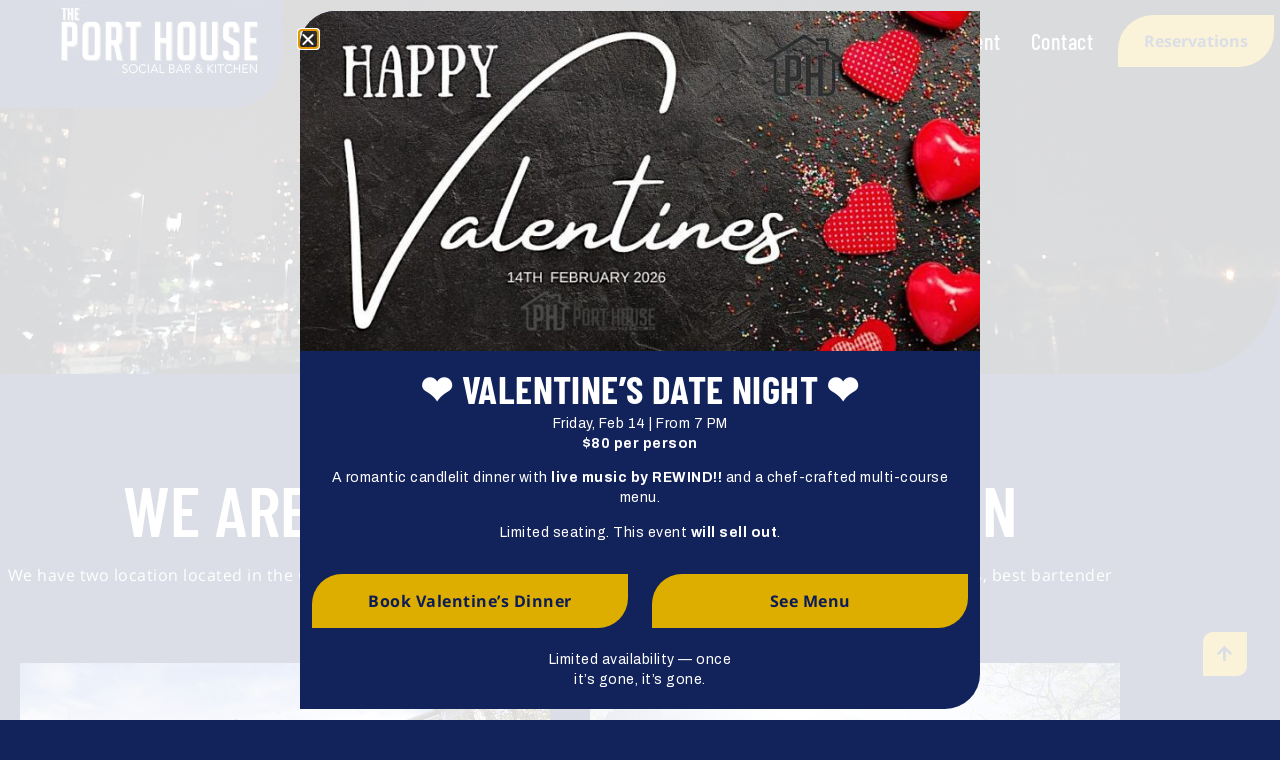

--- FILE ---
content_type: text/html; charset=UTF-8
request_url: https://theporthouse.ca/location/
body_size: 25104
content:
<!doctype html>
<html lang="en-CA">
<head>
	<meta charset="UTF-8">
	<meta name="viewport" content="width=device-width, initial-scale=1">
	<link rel="profile" href="https://gmpg.org/xfn/11">
	<title>Locations | The Port House</title>
<meta name='robots' content='max-image-preview:large' />

<!-- Google Tag Manager by PYS -->
    <script data-cfasync="false" data-pagespeed-no-defer>
	    window.dataLayerPYS = window.dataLayerPYS || [];
	</script>
<!-- End Google Tag Manager by PYS -->
<!-- Google Tag Manager by PYS -->
<script data-cfasync="false" data-pagespeed-no-defer>
	var pys_datalayer_name = "dataLayer";
	window.dataLayer = window.dataLayer || [];</script> 
<!-- End Google Tag Manager by PYS -->
<!-- Google Tag Manager for WordPress by gtm4wp.com -->
<script data-cfasync="false" data-pagespeed-no-defer>
	var gtm4wp_datalayer_name = "dataLayer";
	var dataLayer = dataLayer || [];
</script>
<!-- End Google Tag Manager for WordPress by gtm4wp.com --><link rel='dns-prefetch' href='//www.googletagmanager.com' />
<link rel='dns-prefetch' href='//use.fontawesome.com' />
<link href='http://use.fontawesome.com' crossorigin='' rel='preconnect' />
<link rel="alternate" type="application/rss+xml" title="The Port House &raquo; Feed" href="https://theporthouse.ca/feed/" />
<link rel="alternate" type="application/rss+xml" title="The Port House &raquo; Comments Feed" href="https://theporthouse.ca/comments/feed/" />
<link rel="alternate" title="oEmbed (JSON)" type="application/json+oembed" href="https://theporthouse.ca/wp-json/oembed/1.0/embed?url=https%3A%2F%2Ftheporthouse.ca%2Flocation%2F" />
<link rel="alternate" title="oEmbed (XML)" type="text/xml+oembed" href="https://theporthouse.ca/wp-json/oembed/1.0/embed?url=https%3A%2F%2Ftheporthouse.ca%2Flocation%2F&#038;format=xml" />
<style id='wp-img-auto-sizes-contain-inline-css'>
img:is([sizes=auto i],[sizes^="auto," i]){contain-intrinsic-size:3000px 1500px}
/*# sourceURL=wp-img-auto-sizes-contain-inline-css */
</style>
<link rel='stylesheet' id='dpProEventCalendar_headcss-css' href='https://theporthouse.ca/wp-content/plugins/dpProEventCalendar/css/dpProEventCalendar.min.css?ver=3.2.7' media='all' />
<link rel='stylesheet' id='sbi_styles-css' href='https://theporthouse.ca/wp-content/plugins/instagram-feed/css/sbi-styles.min.css?ver=6.10.0' media='all' />
<link rel='stylesheet' id='jkit-elements-main-css' href='https://theporthouse.ca/wp-content/plugins/jeg-elementor-kit/assets/css/elements/main.css?ver=3.0.2' media='all' />
<style id='wp-emoji-styles-inline-css'>

	img.wp-smiley, img.emoji {
		display: inline !important;
		border: none !important;
		box-shadow: none !important;
		height: 1em !important;
		width: 1em !important;
		margin: 0 0.07em !important;
		vertical-align: -0.1em !important;
		background: none !important;
		padding: 0 !important;
	}
/*# sourceURL=wp-emoji-styles-inline-css */
</style>
<style id='font-awesome-svg-styles-default-inline-css'>
.svg-inline--fa {
  display: inline-block;
  height: 1em;
  overflow: visible;
  vertical-align: -.125em;
}
/*# sourceURL=font-awesome-svg-styles-default-inline-css */
</style>
<link rel='stylesheet' id='font-awesome-svg-styles-css' href='https://theporthouse.ca/wp-content/uploads/font-awesome/v6.1.2/css/svg-with-js.css' media='all' />
<style id='font-awesome-svg-styles-inline-css'>
   .wp-block-font-awesome-icon svg::before,
   .wp-rich-text-font-awesome-icon svg::before {content: unset;}
/*# sourceURL=font-awesome-svg-styles-inline-css */
</style>
<style id='global-styles-inline-css'>
:root{--wp--preset--aspect-ratio--square: 1;--wp--preset--aspect-ratio--4-3: 4/3;--wp--preset--aspect-ratio--3-4: 3/4;--wp--preset--aspect-ratio--3-2: 3/2;--wp--preset--aspect-ratio--2-3: 2/3;--wp--preset--aspect-ratio--16-9: 16/9;--wp--preset--aspect-ratio--9-16: 9/16;--wp--preset--color--black: #000000;--wp--preset--color--cyan-bluish-gray: #abb8c3;--wp--preset--color--white: #ffffff;--wp--preset--color--pale-pink: #f78da7;--wp--preset--color--vivid-red: #cf2e2e;--wp--preset--color--luminous-vivid-orange: #ff6900;--wp--preset--color--luminous-vivid-amber: #fcb900;--wp--preset--color--light-green-cyan: #7bdcb5;--wp--preset--color--vivid-green-cyan: #00d084;--wp--preset--color--pale-cyan-blue: #8ed1fc;--wp--preset--color--vivid-cyan-blue: #0693e3;--wp--preset--color--vivid-purple: #9b51e0;--wp--preset--gradient--vivid-cyan-blue-to-vivid-purple: linear-gradient(135deg,rgb(6,147,227) 0%,rgb(155,81,224) 100%);--wp--preset--gradient--light-green-cyan-to-vivid-green-cyan: linear-gradient(135deg,rgb(122,220,180) 0%,rgb(0,208,130) 100%);--wp--preset--gradient--luminous-vivid-amber-to-luminous-vivid-orange: linear-gradient(135deg,rgb(252,185,0) 0%,rgb(255,105,0) 100%);--wp--preset--gradient--luminous-vivid-orange-to-vivid-red: linear-gradient(135deg,rgb(255,105,0) 0%,rgb(207,46,46) 100%);--wp--preset--gradient--very-light-gray-to-cyan-bluish-gray: linear-gradient(135deg,rgb(238,238,238) 0%,rgb(169,184,195) 100%);--wp--preset--gradient--cool-to-warm-spectrum: linear-gradient(135deg,rgb(74,234,220) 0%,rgb(151,120,209) 20%,rgb(207,42,186) 40%,rgb(238,44,130) 60%,rgb(251,105,98) 80%,rgb(254,248,76) 100%);--wp--preset--gradient--blush-light-purple: linear-gradient(135deg,rgb(255,206,236) 0%,rgb(152,150,240) 100%);--wp--preset--gradient--blush-bordeaux: linear-gradient(135deg,rgb(254,205,165) 0%,rgb(254,45,45) 50%,rgb(107,0,62) 100%);--wp--preset--gradient--luminous-dusk: linear-gradient(135deg,rgb(255,203,112) 0%,rgb(199,81,192) 50%,rgb(65,88,208) 100%);--wp--preset--gradient--pale-ocean: linear-gradient(135deg,rgb(255,245,203) 0%,rgb(182,227,212) 50%,rgb(51,167,181) 100%);--wp--preset--gradient--electric-grass: linear-gradient(135deg,rgb(202,248,128) 0%,rgb(113,206,126) 100%);--wp--preset--gradient--midnight: linear-gradient(135deg,rgb(2,3,129) 0%,rgb(40,116,252) 100%);--wp--preset--font-size--small: 13px;--wp--preset--font-size--medium: 20px;--wp--preset--font-size--large: 36px;--wp--preset--font-size--x-large: 42px;--wp--preset--spacing--20: 0.44rem;--wp--preset--spacing--30: 0.67rem;--wp--preset--spacing--40: 1rem;--wp--preset--spacing--50: 1.5rem;--wp--preset--spacing--60: 2.25rem;--wp--preset--spacing--70: 3.38rem;--wp--preset--spacing--80: 5.06rem;--wp--preset--shadow--natural: 6px 6px 9px rgba(0, 0, 0, 0.2);--wp--preset--shadow--deep: 12px 12px 50px rgba(0, 0, 0, 0.4);--wp--preset--shadow--sharp: 6px 6px 0px rgba(0, 0, 0, 0.2);--wp--preset--shadow--outlined: 6px 6px 0px -3px rgb(255, 255, 255), 6px 6px rgb(0, 0, 0);--wp--preset--shadow--crisp: 6px 6px 0px rgb(0, 0, 0);}:root { --wp--style--global--content-size: 800px;--wp--style--global--wide-size: 1200px; }:where(body) { margin: 0; }.wp-site-blocks > .alignleft { float: left; margin-right: 2em; }.wp-site-blocks > .alignright { float: right; margin-left: 2em; }.wp-site-blocks > .aligncenter { justify-content: center; margin-left: auto; margin-right: auto; }:where(.wp-site-blocks) > * { margin-block-start: 24px; margin-block-end: 0; }:where(.wp-site-blocks) > :first-child { margin-block-start: 0; }:where(.wp-site-blocks) > :last-child { margin-block-end: 0; }:root { --wp--style--block-gap: 24px; }:root :where(.is-layout-flow) > :first-child{margin-block-start: 0;}:root :where(.is-layout-flow) > :last-child{margin-block-end: 0;}:root :where(.is-layout-flow) > *{margin-block-start: 24px;margin-block-end: 0;}:root :where(.is-layout-constrained) > :first-child{margin-block-start: 0;}:root :where(.is-layout-constrained) > :last-child{margin-block-end: 0;}:root :where(.is-layout-constrained) > *{margin-block-start: 24px;margin-block-end: 0;}:root :where(.is-layout-flex){gap: 24px;}:root :where(.is-layout-grid){gap: 24px;}.is-layout-flow > .alignleft{float: left;margin-inline-start: 0;margin-inline-end: 2em;}.is-layout-flow > .alignright{float: right;margin-inline-start: 2em;margin-inline-end: 0;}.is-layout-flow > .aligncenter{margin-left: auto !important;margin-right: auto !important;}.is-layout-constrained > .alignleft{float: left;margin-inline-start: 0;margin-inline-end: 2em;}.is-layout-constrained > .alignright{float: right;margin-inline-start: 2em;margin-inline-end: 0;}.is-layout-constrained > .aligncenter{margin-left: auto !important;margin-right: auto !important;}.is-layout-constrained > :where(:not(.alignleft):not(.alignright):not(.alignfull)){max-width: var(--wp--style--global--content-size);margin-left: auto !important;margin-right: auto !important;}.is-layout-constrained > .alignwide{max-width: var(--wp--style--global--wide-size);}body .is-layout-flex{display: flex;}.is-layout-flex{flex-wrap: wrap;align-items: center;}.is-layout-flex > :is(*, div){margin: 0;}body .is-layout-grid{display: grid;}.is-layout-grid > :is(*, div){margin: 0;}body{padding-top: 0px;padding-right: 0px;padding-bottom: 0px;padding-left: 0px;}a:where(:not(.wp-element-button)){text-decoration: underline;}:root :where(.wp-element-button, .wp-block-button__link){background-color: #32373c;border-width: 0;color: #fff;font-family: inherit;font-size: inherit;font-style: inherit;font-weight: inherit;letter-spacing: inherit;line-height: inherit;padding-top: calc(0.667em + 2px);padding-right: calc(1.333em + 2px);padding-bottom: calc(0.667em + 2px);padding-left: calc(1.333em + 2px);text-decoration: none;text-transform: inherit;}.has-black-color{color: var(--wp--preset--color--black) !important;}.has-cyan-bluish-gray-color{color: var(--wp--preset--color--cyan-bluish-gray) !important;}.has-white-color{color: var(--wp--preset--color--white) !important;}.has-pale-pink-color{color: var(--wp--preset--color--pale-pink) !important;}.has-vivid-red-color{color: var(--wp--preset--color--vivid-red) !important;}.has-luminous-vivid-orange-color{color: var(--wp--preset--color--luminous-vivid-orange) !important;}.has-luminous-vivid-amber-color{color: var(--wp--preset--color--luminous-vivid-amber) !important;}.has-light-green-cyan-color{color: var(--wp--preset--color--light-green-cyan) !important;}.has-vivid-green-cyan-color{color: var(--wp--preset--color--vivid-green-cyan) !important;}.has-pale-cyan-blue-color{color: var(--wp--preset--color--pale-cyan-blue) !important;}.has-vivid-cyan-blue-color{color: var(--wp--preset--color--vivid-cyan-blue) !important;}.has-vivid-purple-color{color: var(--wp--preset--color--vivid-purple) !important;}.has-black-background-color{background-color: var(--wp--preset--color--black) !important;}.has-cyan-bluish-gray-background-color{background-color: var(--wp--preset--color--cyan-bluish-gray) !important;}.has-white-background-color{background-color: var(--wp--preset--color--white) !important;}.has-pale-pink-background-color{background-color: var(--wp--preset--color--pale-pink) !important;}.has-vivid-red-background-color{background-color: var(--wp--preset--color--vivid-red) !important;}.has-luminous-vivid-orange-background-color{background-color: var(--wp--preset--color--luminous-vivid-orange) !important;}.has-luminous-vivid-amber-background-color{background-color: var(--wp--preset--color--luminous-vivid-amber) !important;}.has-light-green-cyan-background-color{background-color: var(--wp--preset--color--light-green-cyan) !important;}.has-vivid-green-cyan-background-color{background-color: var(--wp--preset--color--vivid-green-cyan) !important;}.has-pale-cyan-blue-background-color{background-color: var(--wp--preset--color--pale-cyan-blue) !important;}.has-vivid-cyan-blue-background-color{background-color: var(--wp--preset--color--vivid-cyan-blue) !important;}.has-vivid-purple-background-color{background-color: var(--wp--preset--color--vivid-purple) !important;}.has-black-border-color{border-color: var(--wp--preset--color--black) !important;}.has-cyan-bluish-gray-border-color{border-color: var(--wp--preset--color--cyan-bluish-gray) !important;}.has-white-border-color{border-color: var(--wp--preset--color--white) !important;}.has-pale-pink-border-color{border-color: var(--wp--preset--color--pale-pink) !important;}.has-vivid-red-border-color{border-color: var(--wp--preset--color--vivid-red) !important;}.has-luminous-vivid-orange-border-color{border-color: var(--wp--preset--color--luminous-vivid-orange) !important;}.has-luminous-vivid-amber-border-color{border-color: var(--wp--preset--color--luminous-vivid-amber) !important;}.has-light-green-cyan-border-color{border-color: var(--wp--preset--color--light-green-cyan) !important;}.has-vivid-green-cyan-border-color{border-color: var(--wp--preset--color--vivid-green-cyan) !important;}.has-pale-cyan-blue-border-color{border-color: var(--wp--preset--color--pale-cyan-blue) !important;}.has-vivid-cyan-blue-border-color{border-color: var(--wp--preset--color--vivid-cyan-blue) !important;}.has-vivid-purple-border-color{border-color: var(--wp--preset--color--vivid-purple) !important;}.has-vivid-cyan-blue-to-vivid-purple-gradient-background{background: var(--wp--preset--gradient--vivid-cyan-blue-to-vivid-purple) !important;}.has-light-green-cyan-to-vivid-green-cyan-gradient-background{background: var(--wp--preset--gradient--light-green-cyan-to-vivid-green-cyan) !important;}.has-luminous-vivid-amber-to-luminous-vivid-orange-gradient-background{background: var(--wp--preset--gradient--luminous-vivid-amber-to-luminous-vivid-orange) !important;}.has-luminous-vivid-orange-to-vivid-red-gradient-background{background: var(--wp--preset--gradient--luminous-vivid-orange-to-vivid-red) !important;}.has-very-light-gray-to-cyan-bluish-gray-gradient-background{background: var(--wp--preset--gradient--very-light-gray-to-cyan-bluish-gray) !important;}.has-cool-to-warm-spectrum-gradient-background{background: var(--wp--preset--gradient--cool-to-warm-spectrum) !important;}.has-blush-light-purple-gradient-background{background: var(--wp--preset--gradient--blush-light-purple) !important;}.has-blush-bordeaux-gradient-background{background: var(--wp--preset--gradient--blush-bordeaux) !important;}.has-luminous-dusk-gradient-background{background: var(--wp--preset--gradient--luminous-dusk) !important;}.has-pale-ocean-gradient-background{background: var(--wp--preset--gradient--pale-ocean) !important;}.has-electric-grass-gradient-background{background: var(--wp--preset--gradient--electric-grass) !important;}.has-midnight-gradient-background{background: var(--wp--preset--gradient--midnight) !important;}.has-small-font-size{font-size: var(--wp--preset--font-size--small) !important;}.has-medium-font-size{font-size: var(--wp--preset--font-size--medium) !important;}.has-large-font-size{font-size: var(--wp--preset--font-size--large) !important;}.has-x-large-font-size{font-size: var(--wp--preset--font-size--x-large) !important;}
:root :where(.wp-block-pullquote){font-size: 1.5em;line-height: 1.6;}
/*# sourceURL=global-styles-inline-css */
</style>
<link rel='stylesheet' id='elementor-icons-css' href='https://theporthouse.ca/wp-content/plugins/elementor/assets/lib/eicons/css/elementor-icons.min.css?ver=5.46.0' media='all' />
<link rel='stylesheet' id='elementor-frontend-css' href='https://theporthouse.ca/wp-content/plugins/elementor/assets/css/frontend.min.css?ver=3.34.2' media='all' />
<style id='elementor-frontend-inline-css'>
.elementor-kit-750{--e-global-color-primary:#12225B;--e-global-color-secondary:#FFFFFF;--e-global-color-text:#FFFFFF;--e-global-color-accent:#DDAD00;--e-global-color-dc4aa94:#FFFFFF;--e-global-color-1a08221:#DDAD00;--e-global-color-a91fc1f:#767676;--e-global-color-85969d4:#EAEAEA;--e-global-color-58fe348:#0A81AB00;--e-global-color-f001d83:#FFFFFF40;--e-global-color-ba183d1:#c9c1c1;--e-global-typography-primary-font-family:"Barlow Condensed";--e-global-typography-primary-font-size:90px;--e-global-typography-primary-font-weight:600;--e-global-typography-primary-line-height:1em;--e-global-typography-primary-letter-spacing:0.5px;--e-global-typography-secondary-font-family:"Barlow Condensed";--e-global-typography-secondary-font-size:70px;--e-global-typography-secondary-font-weight:600;--e-global-typography-secondary-line-height:1em;--e-global-typography-secondary-letter-spacing:0.5px;--e-global-typography-text-font-family:"Open Sans Hebrew";--e-global-typography-text-font-size:16px;--e-global-typography-text-font-weight:400;--e-global-typography-text-line-height:1.4em;--e-global-typography-text-letter-spacing:0.5px;--e-global-typography-accent-font-family:"Barlow Condensed";--e-global-typography-accent-font-size:40px;--e-global-typography-accent-font-weight:600;--e-global-typography-accent-line-height:1em;--e-global-typography-accent-letter-spacing:0.5px;--e-global-typography-3625c15-font-family:"Open Sans Hebrew";--e-global-typography-3625c15-font-size:14px;--e-global-typography-3625c15-font-weight:400;--e-global-typography-3625c15-line-height:1em;--e-global-typography-3625c15-letter-spacing:0.5px;--e-global-typography-7c8fc8f-font-family:"Barlow Condensed";--e-global-typography-7c8fc8f-font-size:22px;--e-global-typography-7c8fc8f-font-weight:500;--e-global-typography-7c8fc8f-line-height:1em;--e-global-typography-7c8fc8f-letter-spacing:0.5px;--e-global-typography-de04c32-font-family:"Open Sans Hebrew";--e-global-typography-de04c32-font-size:14px;--e-global-typography-de04c32-font-weight:600;--e-global-typography-de04c32-line-height:1em;--e-global-typography-de04c32-letter-spacing:0.5px;--e-global-typography-5fe74b4-font-family:"Open Sans Hebrew";--e-global-typography-5fe74b4-font-size:16px;--e-global-typography-5fe74b4-font-weight:600;--e-global-typography-c6f9bfd-font-family:"Barlow Condensed";--e-global-typography-c6f9bfd-font-size:23px;--e-global-typography-c6f9bfd-font-weight:500;--e-global-typography-c6f9bfd-line-height:1em;--e-global-typography-c6f9bfd-letter-spacing:0.5px;--e-global-typography-2b76cf0-font-family:"Barlow Condensed";--e-global-typography-2b76cf0-font-size:30px;--e-global-typography-2b76cf0-font-weight:600;--e-global-typography-2b76cf0-line-height:1em;--e-global-typography-2b76cf0-letter-spacing:0.5px;--e-global-typography-b602a0e-font-family:"Barlow Condensed";--e-global-typography-b602a0e-font-size:16px;--e-global-typography-b602a0e-font-weight:500;--e-global-typography-b602a0e-line-height:1em;--e-global-typography-b602a0e-letter-spacing:0.5px;--e-global-typography-1a57499-font-family:"Barlow Condensed";--e-global-typography-1a57499-font-size:200px;--e-global-typography-1a57499-font-weight:600;--e-global-typography-1a57499-line-height:1em;--e-global-typography-1a57499-letter-spacing:0.5px;--e-global-typography-bbfef34-font-family:"Open Sans Hebrew";--e-global-typography-bbfef34-font-size:16px;--e-global-typography-bbfef34-font-weight:400;--e-global-typography-bbfef34-line-height:2em;--e-global-typography-bbfef34-letter-spacing:0.5px;background-color:var( --e-global-color-primary );color:var( --e-global-color-text );font-family:var( --e-global-typography-text-font-family ), Sans-serif;font-size:var( --e-global-typography-text-font-size );font-weight:var( --e-global-typography-text-font-weight );line-height:var( --e-global-typography-text-line-height );letter-spacing:var( --e-global-typography-text-letter-spacing );}.elementor-kit-750 button,.elementor-kit-750 input[type="button"],.elementor-kit-750 input[type="submit"],.elementor-kit-750 .elementor-button{background-color:var( --e-global-color-accent );font-family:var( --e-global-typography-5fe74b4-font-family ), Sans-serif;font-size:var( --e-global-typography-5fe74b4-font-size );font-weight:var( --e-global-typography-5fe74b4-font-weight );line-height:var( --e-global-typography-5fe74b4-line-height );color:#0C1C56;border-style:solid;border-width:0px 0px 0px 0px;border-radius:30px 0px 30px 0px;padding:15px 30px 15px 30px;}.elementor-kit-750 button:hover,.elementor-kit-750 button:focus,.elementor-kit-750 input[type="button"]:hover,.elementor-kit-750 input[type="button"]:focus,.elementor-kit-750 input[type="submit"]:hover,.elementor-kit-750 input[type="submit"]:focus,.elementor-kit-750 .elementor-button:hover,.elementor-kit-750 .elementor-button:focus{background-color:var( --e-global-color-1a08221 );color:var( --e-global-color-secondary );}.elementor-kit-750 a{color:var( --e-global-color-accent );}.elementor-kit-750 h1{color:var( --e-global-color-dc4aa94 );font-family:var( --e-global-typography-primary-font-family ), Sans-serif;font-size:var( --e-global-typography-primary-font-size );font-weight:var( --e-global-typography-primary-font-weight );line-height:var( --e-global-typography-primary-line-height );letter-spacing:var( --e-global-typography-primary-letter-spacing );}.elementor-kit-750 h2{color:var( --e-global-color-dc4aa94 );font-family:var( --e-global-typography-secondary-font-family ), Sans-serif;font-size:var( --e-global-typography-secondary-font-size );font-weight:var( --e-global-typography-secondary-font-weight );line-height:var( --e-global-typography-secondary-line-height );letter-spacing:var( --e-global-typography-secondary-letter-spacing );}.elementor-kit-750 h3{color:var( --e-global-color-dc4aa94 );font-family:var( --e-global-typography-2b76cf0-font-family ), Sans-serif;font-size:var( --e-global-typography-2b76cf0-font-size );font-weight:var( --e-global-typography-2b76cf0-font-weight );line-height:var( --e-global-typography-2b76cf0-line-height );letter-spacing:var( --e-global-typography-2b76cf0-letter-spacing );}.elementor-kit-750 h4{color:var( --e-global-color-secondary );font-family:var( --e-global-typography-accent-font-family ), Sans-serif;font-size:var( --e-global-typography-accent-font-size );font-weight:var( --e-global-typography-accent-font-weight );line-height:var( --e-global-typography-accent-line-height );letter-spacing:var( --e-global-typography-accent-letter-spacing );}.elementor-kit-750 h5{color:var( --e-global-color-dc4aa94 );font-family:var( --e-global-typography-c6f9bfd-font-family ), Sans-serif;font-size:var( --e-global-typography-c6f9bfd-font-size );font-weight:var( --e-global-typography-c6f9bfd-font-weight );line-height:var( --e-global-typography-c6f9bfd-line-height );letter-spacing:var( --e-global-typography-c6f9bfd-letter-spacing );}.elementor-kit-750 h6{color:var( --e-global-color-accent );font-family:var( --e-global-typography-b602a0e-font-family ), Sans-serif;font-size:var( --e-global-typography-b602a0e-font-size );font-weight:var( --e-global-typography-b602a0e-font-weight );line-height:var( --e-global-typography-b602a0e-line-height );letter-spacing:var( --e-global-typography-b602a0e-letter-spacing );}.elementor-kit-750 label{color:var( --e-global-color-dc4aa94 );font-family:var( --e-global-typography-bbfef34-font-family ), Sans-serif;font-size:var( --e-global-typography-bbfef34-font-size );font-weight:var( --e-global-typography-bbfef34-font-weight );line-height:var( --e-global-typography-bbfef34-line-height );letter-spacing:var( --e-global-typography-bbfef34-letter-spacing );}.elementor-kit-750 input:not([type="button"]):not([type="submit"]),.elementor-kit-750 textarea,.elementor-kit-750 .elementor-field-textual{background-color:var( --e-global-color-85969d4 );border-style:solid;border-width:0px 0px 0px 0px;border-radius:0px 0px 0px 0px;padding:20px 20px 20px 20px;}.elementor-section.elementor-section-boxed > .elementor-container{max-width:1140px;}.e-con{--container-max-width:1140px;}.elementor-widget:not(:last-child){margin-block-end:20px;}.elementor-element{--widgets-spacing:20px 20px;--widgets-spacing-row:20px;--widgets-spacing-column:20px;}{}h1.entry-title{display:var(--page-title-display);}.site-header .site-branding{flex-direction:column;align-items:stretch;}.site-header{padding-inline-end:0px;padding-inline-start:0px;}.site-footer .site-branding{flex-direction:column;align-items:stretch;}@media(max-width:1024px){.elementor-kit-750{--e-global-typography-secondary-font-size:60px;--e-global-typography-text-font-size:15px;--e-global-typography-7c8fc8f-font-size:20px;--e-global-typography-5fe74b4-font-size:15px;font-size:var( --e-global-typography-text-font-size );line-height:var( --e-global-typography-text-line-height );letter-spacing:var( --e-global-typography-text-letter-spacing );}.elementor-kit-750 h1{font-size:var( --e-global-typography-primary-font-size );line-height:var( --e-global-typography-primary-line-height );letter-spacing:var( --e-global-typography-primary-letter-spacing );}.elementor-kit-750 h2{font-size:var( --e-global-typography-secondary-font-size );line-height:var( --e-global-typography-secondary-line-height );letter-spacing:var( --e-global-typography-secondary-letter-spacing );}.elementor-kit-750 h3{font-size:var( --e-global-typography-2b76cf0-font-size );line-height:var( --e-global-typography-2b76cf0-line-height );letter-spacing:var( --e-global-typography-2b76cf0-letter-spacing );}.elementor-kit-750 h4{font-size:var( --e-global-typography-accent-font-size );line-height:var( --e-global-typography-accent-line-height );letter-spacing:var( --e-global-typography-accent-letter-spacing );}.elementor-kit-750 h5{font-size:var( --e-global-typography-c6f9bfd-font-size );line-height:var( --e-global-typography-c6f9bfd-line-height );letter-spacing:var( --e-global-typography-c6f9bfd-letter-spacing );}.elementor-kit-750 h6{font-size:var( --e-global-typography-b602a0e-font-size );line-height:var( --e-global-typography-b602a0e-line-height );letter-spacing:var( --e-global-typography-b602a0e-letter-spacing );}.elementor-kit-750 button,.elementor-kit-750 input[type="button"],.elementor-kit-750 input[type="submit"],.elementor-kit-750 .elementor-button{font-size:var( --e-global-typography-5fe74b4-font-size );line-height:var( --e-global-typography-5fe74b4-line-height );}.elementor-kit-750 label{font-size:var( --e-global-typography-bbfef34-font-size );line-height:var( --e-global-typography-bbfef34-line-height );letter-spacing:var( --e-global-typography-bbfef34-letter-spacing );}.elementor-section.elementor-section-boxed > .elementor-container{max-width:1024px;}.e-con{--container-max-width:1024px;}}@media(max-width:767px){.elementor-kit-750{--e-global-typography-primary-font-size:60px;--e-global-typography-secondary-font-size:40px;--e-global-typography-text-font-size:14px;--e-global-typography-7c8fc8f-font-size:18px;--e-global-typography-5fe74b4-font-size:14px;--e-global-typography-c6f9bfd-font-size:18px;--e-global-typography-1a57499-font-size:160px;font-size:var( --e-global-typography-text-font-size );line-height:var( --e-global-typography-text-line-height );letter-spacing:var( --e-global-typography-text-letter-spacing );}.elementor-kit-750 h1{font-size:var( --e-global-typography-primary-font-size );line-height:var( --e-global-typography-primary-line-height );letter-spacing:var( --e-global-typography-primary-letter-spacing );}.elementor-kit-750 h2{font-size:var( --e-global-typography-secondary-font-size );line-height:var( --e-global-typography-secondary-line-height );letter-spacing:var( --e-global-typography-secondary-letter-spacing );}.elementor-kit-750 h3{font-size:var( --e-global-typography-2b76cf0-font-size );line-height:var( --e-global-typography-2b76cf0-line-height );letter-spacing:var( --e-global-typography-2b76cf0-letter-spacing );}.elementor-kit-750 h4{font-size:var( --e-global-typography-accent-font-size );line-height:var( --e-global-typography-accent-line-height );letter-spacing:var( --e-global-typography-accent-letter-spacing );}.elementor-kit-750 h5{font-size:var( --e-global-typography-c6f9bfd-font-size );line-height:var( --e-global-typography-c6f9bfd-line-height );letter-spacing:var( --e-global-typography-c6f9bfd-letter-spacing );}.elementor-kit-750 h6{font-size:var( --e-global-typography-b602a0e-font-size );line-height:var( --e-global-typography-b602a0e-line-height );letter-spacing:var( --e-global-typography-b602a0e-letter-spacing );}.elementor-kit-750 button,.elementor-kit-750 input[type="button"],.elementor-kit-750 input[type="submit"],.elementor-kit-750 .elementor-button{font-size:var( --e-global-typography-5fe74b4-font-size );line-height:var( --e-global-typography-5fe74b4-line-height );}.elementor-kit-750 label{font-size:var( --e-global-typography-bbfef34-font-size );line-height:var( --e-global-typography-bbfef34-line-height );letter-spacing:var( --e-global-typography-bbfef34-letter-spacing );}.elementor-section.elementor-section-boxed > .elementor-container{max-width:767px;}.e-con{--container-max-width:767px;}}
.elementor-34 .elementor-element.elementor-element-d825192:not(.elementor-motion-effects-element-type-background), .elementor-34 .elementor-element.elementor-element-d825192 > .elementor-motion-effects-container > .elementor-motion-effects-layer{background-image:url("https://theporthouse.ca/wp-content/uploads/2022/08/city-of-toronto-at-night.jpg");background-position:center center;background-repeat:no-repeat;background-size:cover;}.elementor-34 .elementor-element.elementor-element-d825192 > .elementor-background-overlay{background-color:var( --e-global-color-primary );opacity:0.5;transition:background 0.3s, border-radius 0.3s, opacity 0.3s;}.elementor-34 .elementor-element.elementor-element-d825192 > .elementor-container{max-width:1180px;}.elementor-34 .elementor-element.elementor-element-d825192, .elementor-34 .elementor-element.elementor-element-d825192 > .elementor-background-overlay{border-radius:0px 0px 100px 0px;}.elementor-34 .elementor-element.elementor-element-d825192{transition:background 0.3s, border 0.3s, border-radius 0.3s, box-shadow 0.3s;padding:150px 0px 100px 0px;}.elementor-bc-flex-widget .elementor-34 .elementor-element.elementor-element-de62d9e.elementor-column .elementor-widget-wrap{align-items:center;}.elementor-34 .elementor-element.elementor-element-de62d9e.elementor-column.elementor-element[data-element_type="column"] > .elementor-widget-wrap.elementor-element-populated{align-content:center;align-items:center;}.elementor-34 .elementor-element.elementor-element-de62d9e.elementor-column > .elementor-widget-wrap{justify-content:center;}.elementor-34 .elementor-element.elementor-element-8148e88{text-align:center;}.elementor-34 .elementor-element.elementor-element-8148e88 .elementor-heading-title{font-family:var( --e-global-typography-secondary-font-family ), Sans-serif;font-size:var( --e-global-typography-secondary-font-size );font-weight:var( --e-global-typography-secondary-font-weight );line-height:var( --e-global-typography-secondary-line-height );letter-spacing:var( --e-global-typography-secondary-letter-spacing );color:var( --e-global-color-dc4aa94 );}.elementor-34 .elementor-element.elementor-element-4984722{width:auto;max-width:auto;--e-icon-list-icon-size:15px;--icon-vertical-offset:0px;}.elementor-34 .elementor-element.elementor-element-4984722 > .elementor-widget-container{margin:0px 10px 0px 0px;}.elementor-34 .elementor-element.elementor-element-4984722 .elementor-icon-list-items:not(.elementor-inline-items) .elementor-icon-list-item:not(:last-child){padding-block-end:calc(10px/2);}.elementor-34 .elementor-element.elementor-element-4984722 .elementor-icon-list-items:not(.elementor-inline-items) .elementor-icon-list-item:not(:first-child){margin-block-start:calc(10px/2);}.elementor-34 .elementor-element.elementor-element-4984722 .elementor-icon-list-items.elementor-inline-items .elementor-icon-list-item{margin-inline:calc(10px/2);}.elementor-34 .elementor-element.elementor-element-4984722 .elementor-icon-list-items.elementor-inline-items{margin-inline:calc(-10px/2);}.elementor-34 .elementor-element.elementor-element-4984722 .elementor-icon-list-items.elementor-inline-items .elementor-icon-list-item:after{inset-inline-end:calc(-10px/2);}.elementor-34 .elementor-element.elementor-element-4984722 .elementor-icon-list-icon i{color:var( --e-global-color-primary );transition:color 0.3s;}.elementor-34 .elementor-element.elementor-element-4984722 .elementor-icon-list-icon svg{fill:var( --e-global-color-primary );transition:fill 0.3s;}.elementor-34 .elementor-element.elementor-element-4984722 .elementor-icon-list-icon{padding-inline-end:0px;}.elementor-34 .elementor-element.elementor-element-4984722 .elementor-icon-list-item > .elementor-icon-list-text, .elementor-34 .elementor-element.elementor-element-4984722 .elementor-icon-list-item > a{font-family:var( --e-global-typography-text-font-family ), Sans-serif;font-size:var( --e-global-typography-text-font-size );font-weight:var( --e-global-typography-text-font-weight );line-height:var( --e-global-typography-text-line-height );letter-spacing:var( --e-global-typography-text-letter-spacing );}.elementor-34 .elementor-element.elementor-element-4984722 .elementor-icon-list-text{color:var( --e-global-color-dc4aa94 );transition:color 0.3s;}.elementor-34 .elementor-element.elementor-element-4984722 .elementor-icon-list-item:hover .elementor-icon-list-text{color:var( --e-global-color-accent );}.elementor-34 .elementor-element.elementor-element-d8c5fa2{width:auto;max-width:auto;--e-icon-list-icon-size:15px;--icon-vertical-offset:0px;}.elementor-34 .elementor-element.elementor-element-d8c5fa2 .elementor-icon-list-items:not(.elementor-inline-items) .elementor-icon-list-item:not(:last-child){padding-block-end:calc(10px/2);}.elementor-34 .elementor-element.elementor-element-d8c5fa2 .elementor-icon-list-items:not(.elementor-inline-items) .elementor-icon-list-item:not(:first-child){margin-block-start:calc(10px/2);}.elementor-34 .elementor-element.elementor-element-d8c5fa2 .elementor-icon-list-items.elementor-inline-items .elementor-icon-list-item{margin-inline:calc(10px/2);}.elementor-34 .elementor-element.elementor-element-d8c5fa2 .elementor-icon-list-items.elementor-inline-items{margin-inline:calc(-10px/2);}.elementor-34 .elementor-element.elementor-element-d8c5fa2 .elementor-icon-list-items.elementor-inline-items .elementor-icon-list-item:after{inset-inline-end:calc(-10px/2);}.elementor-34 .elementor-element.elementor-element-d8c5fa2 .elementor-icon-list-icon i{color:var( --e-global-color-secondary );transition:color 0.3s;}.elementor-34 .elementor-element.elementor-element-d8c5fa2 .elementor-icon-list-icon svg{fill:var( --e-global-color-secondary );transition:fill 0.3s;}.elementor-34 .elementor-element.elementor-element-d8c5fa2 .elementor-icon-list-item:hover .elementor-icon-list-icon i{color:var( --e-global-color-secondary );}.elementor-34 .elementor-element.elementor-element-d8c5fa2 .elementor-icon-list-item:hover .elementor-icon-list-icon svg{fill:var( --e-global-color-secondary );}.elementor-34 .elementor-element.elementor-element-d8c5fa2 .elementor-icon-list-icon{padding-inline-end:10px;}.elementor-34 .elementor-element.elementor-element-d8c5fa2 .elementor-icon-list-item > .elementor-icon-list-text, .elementor-34 .elementor-element.elementor-element-d8c5fa2 .elementor-icon-list-item > a{font-family:var( --e-global-typography-text-font-family ), Sans-serif;font-size:var( --e-global-typography-text-font-size );font-weight:var( --e-global-typography-text-font-weight );line-height:var( --e-global-typography-text-line-height );letter-spacing:var( --e-global-typography-text-letter-spacing );}.elementor-34 .elementor-element.elementor-element-d8c5fa2 .elementor-icon-list-text{color:var( --e-global-color-accent );transition:color 0.3s;}.elementor-34 .elementor-element.elementor-element-567c80c > .elementor-container > .elementor-column > .elementor-widget-wrap{align-content:center;align-items:center;}.elementor-34 .elementor-element.elementor-element-567c80c > .elementor-container{max-width:1180px;}.elementor-34 .elementor-element.elementor-element-567c80c{transition:background 0.3s, border 0.3s, border-radius 0.3s, box-shadow 0.3s;padding:100px 0px 100px 0px;}.elementor-34 .elementor-element.elementor-element-567c80c > .elementor-background-overlay{transition:background 0.3s, border-radius 0.3s, opacity 0.3s;}.elementor-34 .elementor-element.elementor-element-1a7b3fe > .elementor-element-populated{padding:0px 0px 0px 0px;}.elementor-34 .elementor-element.elementor-element-e1f58a8 > .elementor-widget-container{padding:0px 40px 0px 0px;}.elementor-34 .elementor-element.elementor-element-e1f58a8{text-align:center;}.elementor-34 .elementor-element.elementor-element-e1f58a8 .elementor-heading-title{font-family:var( --e-global-typography-secondary-font-family ), Sans-serif;font-size:var( --e-global-typography-secondary-font-size );font-weight:var( --e-global-typography-secondary-font-weight );line-height:var( --e-global-typography-secondary-line-height );letter-spacing:var( --e-global-typography-secondary-letter-spacing );color:var( --e-global-color-dc4aa94 );}.elementor-34 .elementor-element.elementor-element-4452da3 > .elementor-widget-container{margin:0px 60px 0px 0px;}.elementor-34 .elementor-element.elementor-element-4452da3{text-align:center;font-family:var( --e-global-typography-text-font-family ), Sans-serif;font-size:var( --e-global-typography-text-font-size );font-weight:var( --e-global-typography-text-font-weight );line-height:var( --e-global-typography-text-line-height );letter-spacing:var( --e-global-typography-text-letter-spacing );color:var( --e-global-color-dc4aa94 );}.elementor-34 .elementor-element.elementor-element-31551c7 > .elementor-element-populated{padding:20px 20px 20px 20px;}.elementor-34 .elementor-element.elementor-element-6403487 .elementor-wrapper{--video-aspect-ratio:1.77777;}.elementor-34 .elementor-element.elementor-element-e1c5c6e .elementor-icon-list-items:not(.elementor-inline-items) .elementor-icon-list-item:not(:last-child){padding-block-end:calc(10px/2);}.elementor-34 .elementor-element.elementor-element-e1c5c6e .elementor-icon-list-items:not(.elementor-inline-items) .elementor-icon-list-item:not(:first-child){margin-block-start:calc(10px/2);}.elementor-34 .elementor-element.elementor-element-e1c5c6e .elementor-icon-list-items.elementor-inline-items .elementor-icon-list-item{margin-inline:calc(10px/2);}.elementor-34 .elementor-element.elementor-element-e1c5c6e .elementor-icon-list-items.elementor-inline-items{margin-inline:calc(-10px/2);}.elementor-34 .elementor-element.elementor-element-e1c5c6e .elementor-icon-list-items.elementor-inline-items .elementor-icon-list-item:after{inset-inline-end:calc(-10px/2);}.elementor-34 .elementor-element.elementor-element-e1c5c6e .elementor-icon-list-icon i{color:var( --e-global-color-accent );transition:color 0.3s;}.elementor-34 .elementor-element.elementor-element-e1c5c6e .elementor-icon-list-icon svg{fill:var( --e-global-color-accent );transition:fill 0.3s;}.elementor-34 .elementor-element.elementor-element-e1c5c6e{--e-icon-list-icon-size:24px;--icon-vertical-offset:0px;}.elementor-34 .elementor-element.elementor-element-e1c5c6e .elementor-icon-list-item > .elementor-icon-list-text, .elementor-34 .elementor-element.elementor-element-e1c5c6e .elementor-icon-list-item > a{font-family:"Barlow Condensed", Sans-serif;font-size:23px;font-weight:500;line-height:1em;letter-spacing:0.5px;}.elementor-34 .elementor-element.elementor-element-e1c5c6e .elementor-icon-list-text{color:var( --e-global-color-dc4aa94 );transition:color 0.3s;}.elementor-34 .elementor-element.elementor-element-8028cba > .elementor-widget-container{margin:-5px 0px 0px 0px;}.elementor-34 .elementor-element.elementor-element-8028cba{font-family:var( --e-global-typography-text-font-family ), Sans-serif;font-size:var( --e-global-typography-text-font-size );font-weight:var( --e-global-typography-text-font-weight );line-height:var( --e-global-typography-text-line-height );letter-spacing:var( --e-global-typography-text-letter-spacing );color:var( --e-global-color-dc4aa94 );}.elementor-34 .elementor-element.elementor-element-6e8b6d9 .elementor-button{background-color:var( --e-global-color-accent );font-family:"Open Sans Hebrew", Sans-serif;font-size:16px;font-weight:600;text-decoration:none;fill:var( --e-global-color-primary );color:var( --e-global-color-primary );border-radius:30px 0px 30px 0px;padding:15px 30px 15px 30px;}.elementor-34 .elementor-element.elementor-element-6e8b6d9 .elementor-button:hover, .elementor-34 .elementor-element.elementor-element-6e8b6d9 .elementor-button:focus{background-color:var( --e-global-color-secondary );color:var( --e-global-color-accent );}.elementor-34 .elementor-element.elementor-element-6e8b6d9 .elementor-button-content-wrapper{flex-direction:row;}.elementor-34 .elementor-element.elementor-element-6e8b6d9 .elementor-button:hover svg, .elementor-34 .elementor-element.elementor-element-6e8b6d9 .elementor-button:focus svg{fill:var( --e-global-color-accent );}.elementor-34 .elementor-element.elementor-element-db66bb5 .elementor-button{background-color:var( --e-global-color-accent );font-family:"Open Sans Hebrew", Sans-serif;font-size:16px;font-weight:600;text-decoration:none;fill:var( --e-global-color-primary );color:var( --e-global-color-primary );border-radius:30px 0px 30px 0px;padding:15px 30px 15px 30px;}.elementor-34 .elementor-element.elementor-element-db66bb5 .elementor-button:hover, .elementor-34 .elementor-element.elementor-element-db66bb5 .elementor-button:focus{background-color:var( --e-global-color-secondary );color:var( --e-global-color-accent );}.elementor-34 .elementor-element.elementor-element-db66bb5 .elementor-button-content-wrapper{flex-direction:row;}.elementor-34 .elementor-element.elementor-element-db66bb5 .elementor-button:hover svg, .elementor-34 .elementor-element.elementor-element-db66bb5 .elementor-button:focus svg{fill:var( --e-global-color-accent );}.elementor-34 .elementor-element.elementor-element-b16aa21 .elementor-button{background-color:var( --e-global-color-accent );font-family:"Open Sans Hebrew", Sans-serif;font-size:16px;font-weight:600;text-decoration:none;fill:var( --e-global-color-primary );color:var( --e-global-color-primary );border-radius:30px 0px 30px 0px;padding:15px 30px 15px 30px;}.elementor-34 .elementor-element.elementor-element-b16aa21 .elementor-button:hover, .elementor-34 .elementor-element.elementor-element-b16aa21 .elementor-button:focus{background-color:var( --e-global-color-secondary );color:var( --e-global-color-accent );}.elementor-34 .elementor-element.elementor-element-b16aa21 .elementor-button-content-wrapper{flex-direction:row;}.elementor-34 .elementor-element.elementor-element-b16aa21 .elementor-button:hover svg, .elementor-34 .elementor-element.elementor-element-b16aa21 .elementor-button:focus svg{fill:var( --e-global-color-accent );}.elementor-34 .elementor-element.elementor-element-d2fe489 .elementor-button{background-color:var( --e-global-color-accent );font-family:"Open Sans Hebrew", Sans-serif;font-size:16px;font-weight:600;text-decoration:none;fill:var( --e-global-color-primary );color:var( --e-global-color-primary );border-radius:30px 0px 30px 0px;padding:15px 30px 15px 30px;}.elementor-34 .elementor-element.elementor-element-d2fe489 .elementor-button:hover, .elementor-34 .elementor-element.elementor-element-d2fe489 .elementor-button:focus{background-color:var( --e-global-color-secondary );color:var( --e-global-color-accent );}.elementor-34 .elementor-element.elementor-element-d2fe489 .elementor-button-content-wrapper{flex-direction:row;}.elementor-34 .elementor-element.elementor-element-d2fe489 .elementor-button:hover svg, .elementor-34 .elementor-element.elementor-element-d2fe489 .elementor-button:focus svg{fill:var( --e-global-color-accent );}.elementor-34 .elementor-element.elementor-element-89346fc > .elementor-element-populated{padding:20px 20px 20px 20px;}.elementor-34 .elementor-element.elementor-element-65dc2b3 .elementor-wrapper{--video-aspect-ratio:1.77777;}.elementor-34 .elementor-element.elementor-element-6890590 .elementor-icon-list-items:not(.elementor-inline-items) .elementor-icon-list-item:not(:last-child){padding-block-end:calc(10px/2);}.elementor-34 .elementor-element.elementor-element-6890590 .elementor-icon-list-items:not(.elementor-inline-items) .elementor-icon-list-item:not(:first-child){margin-block-start:calc(10px/2);}.elementor-34 .elementor-element.elementor-element-6890590 .elementor-icon-list-items.elementor-inline-items .elementor-icon-list-item{margin-inline:calc(10px/2);}.elementor-34 .elementor-element.elementor-element-6890590 .elementor-icon-list-items.elementor-inline-items{margin-inline:calc(-10px/2);}.elementor-34 .elementor-element.elementor-element-6890590 .elementor-icon-list-items.elementor-inline-items .elementor-icon-list-item:after{inset-inline-end:calc(-10px/2);}.elementor-34 .elementor-element.elementor-element-6890590 .elementor-icon-list-icon i{color:var( --e-global-color-accent );transition:color 0.3s;}.elementor-34 .elementor-element.elementor-element-6890590 .elementor-icon-list-icon svg{fill:var( --e-global-color-accent );transition:fill 0.3s;}.elementor-34 .elementor-element.elementor-element-6890590{--e-icon-list-icon-size:24px;--icon-vertical-offset:0px;}.elementor-34 .elementor-element.elementor-element-6890590 .elementor-icon-list-item > .elementor-icon-list-text, .elementor-34 .elementor-element.elementor-element-6890590 .elementor-icon-list-item > a{font-family:"Barlow Condensed", Sans-serif;font-size:23px;font-weight:500;line-height:1em;letter-spacing:0.5px;}.elementor-34 .elementor-element.elementor-element-6890590 .elementor-icon-list-text{color:var( --e-global-color-dc4aa94 );transition:color 0.3s;}.elementor-34 .elementor-element.elementor-element-a0ad573 > .elementor-widget-container{margin:-5px 0px 0px 0px;}.elementor-34 .elementor-element.elementor-element-a0ad573{color:var( --e-global-color-dc4aa94 );}.elementor-34 .elementor-element.elementor-element-855f215 .elementor-button{background-color:var( --e-global-color-accent );font-family:"Open Sans Hebrew", Sans-serif;font-size:16px;font-weight:600;text-decoration:none;fill:var( --e-global-color-primary );color:var( --e-global-color-primary );border-radius:30px 0px 30px 0px;padding:15px 30px 15px 30px;}.elementor-34 .elementor-element.elementor-element-855f215 .elementor-button:hover, .elementor-34 .elementor-element.elementor-element-855f215 .elementor-button:focus{background-color:var( --e-global-color-secondary );color:var( --e-global-color-accent );}.elementor-34 .elementor-element.elementor-element-855f215 .elementor-button-content-wrapper{flex-direction:row;}.elementor-34 .elementor-element.elementor-element-855f215 .elementor-button:hover svg, .elementor-34 .elementor-element.elementor-element-855f215 .elementor-button:focus svg{fill:var( --e-global-color-accent );}.elementor-34 .elementor-element.elementor-element-c72f0d5 .elementor-button{background-color:var( --e-global-color-accent );font-family:"Open Sans Hebrew", Sans-serif;font-size:16px;font-weight:600;text-decoration:none;fill:var( --e-global-color-primary );color:var( --e-global-color-primary );border-radius:30px 0px 30px 0px;padding:15px 30px 15px 30px;}.elementor-34 .elementor-element.elementor-element-c72f0d5 .elementor-button:hover, .elementor-34 .elementor-element.elementor-element-c72f0d5 .elementor-button:focus{background-color:var( --e-global-color-secondary );color:var( --e-global-color-accent );}.elementor-34 .elementor-element.elementor-element-c72f0d5 .elementor-button-content-wrapper{flex-direction:row;}.elementor-34 .elementor-element.elementor-element-c72f0d5 .elementor-button:hover svg, .elementor-34 .elementor-element.elementor-element-c72f0d5 .elementor-button:focus svg{fill:var( --e-global-color-accent );}.elementor-34 .elementor-element.elementor-element-3a25d4d .elementor-button{background-color:var( --e-global-color-accent );font-family:"Open Sans Hebrew", Sans-serif;font-size:16px;font-weight:600;text-decoration:none;fill:var( --e-global-color-primary );color:var( --e-global-color-primary );border-radius:30px 0px 30px 0px;padding:15px 30px 15px 30px;}.elementor-34 .elementor-element.elementor-element-3a25d4d .elementor-button:hover, .elementor-34 .elementor-element.elementor-element-3a25d4d .elementor-button:focus{background-color:var( --e-global-color-secondary );color:var( --e-global-color-accent );}.elementor-34 .elementor-element.elementor-element-3a25d4d .elementor-button-content-wrapper{flex-direction:row;}.elementor-34 .elementor-element.elementor-element-3a25d4d .elementor-button:hover svg, .elementor-34 .elementor-element.elementor-element-3a25d4d .elementor-button:focus svg{fill:var( --e-global-color-accent );}.elementor-34 .elementor-element.elementor-element-7611e97 .elementor-button{background-color:var( --e-global-color-accent );font-family:"Open Sans Hebrew", Sans-serif;font-size:16px;font-weight:600;text-decoration:none;fill:var( --e-global-color-primary );color:var( --e-global-color-primary );border-radius:30px 0px 30px 0px;padding:15px 30px 15px 30px;}.elementor-34 .elementor-element.elementor-element-7611e97 .elementor-button:hover, .elementor-34 .elementor-element.elementor-element-7611e97 .elementor-button:focus{background-color:var( --e-global-color-secondary );color:var( --e-global-color-accent );}.elementor-34 .elementor-element.elementor-element-7611e97 .elementor-button-content-wrapper{flex-direction:row;}.elementor-34 .elementor-element.elementor-element-7611e97 .elementor-button:hover svg, .elementor-34 .elementor-element.elementor-element-7611e97 .elementor-button:focus svg{fill:var( --e-global-color-accent );}:root{--page-title-display:none;}@media(max-width:1024px) and (min-width:768px){.elementor-34 .elementor-element.elementor-element-1a7b3fe{width:100%;}}@media(min-width:1025px){.elementor-34 .elementor-element.elementor-element-d825192:not(.elementor-motion-effects-element-type-background), .elementor-34 .elementor-element.elementor-element-d825192 > .elementor-motion-effects-container > .elementor-motion-effects-layer{background-attachment:scroll;}}@media(max-width:1024px){.elementor-34 .elementor-element.elementor-element-8148e88 .elementor-heading-title{font-size:var( --e-global-typography-secondary-font-size );line-height:var( --e-global-typography-secondary-line-height );letter-spacing:var( --e-global-typography-secondary-letter-spacing );}.elementor-34 .elementor-element.elementor-element-4984722 .elementor-icon-list-items:not(.elementor-inline-items) .elementor-icon-list-item:not(:last-child){padding-block-end:calc(7px/2);}.elementor-34 .elementor-element.elementor-element-4984722 .elementor-icon-list-items:not(.elementor-inline-items) .elementor-icon-list-item:not(:first-child){margin-block-start:calc(7px/2);}.elementor-34 .elementor-element.elementor-element-4984722 .elementor-icon-list-items.elementor-inline-items .elementor-icon-list-item{margin-inline:calc(7px/2);}.elementor-34 .elementor-element.elementor-element-4984722 .elementor-icon-list-items.elementor-inline-items{margin-inline:calc(-7px/2);}.elementor-34 .elementor-element.elementor-element-4984722 .elementor-icon-list-items.elementor-inline-items .elementor-icon-list-item:after{inset-inline-end:calc(-7px/2);}.elementor-34 .elementor-element.elementor-element-4984722 .elementor-icon-list-item > .elementor-icon-list-text, .elementor-34 .elementor-element.elementor-element-4984722 .elementor-icon-list-item > a{font-size:var( --e-global-typography-text-font-size );line-height:var( --e-global-typography-text-line-height );letter-spacing:var( --e-global-typography-text-letter-spacing );}.elementor-34 .elementor-element.elementor-element-d8c5fa2 .elementor-icon-list-items:not(.elementor-inline-items) .elementor-icon-list-item:not(:last-child){padding-block-end:calc(7px/2);}.elementor-34 .elementor-element.elementor-element-d8c5fa2 .elementor-icon-list-items:not(.elementor-inline-items) .elementor-icon-list-item:not(:first-child){margin-block-start:calc(7px/2);}.elementor-34 .elementor-element.elementor-element-d8c5fa2 .elementor-icon-list-items.elementor-inline-items .elementor-icon-list-item{margin-inline:calc(7px/2);}.elementor-34 .elementor-element.elementor-element-d8c5fa2 .elementor-icon-list-items.elementor-inline-items{margin-inline:calc(-7px/2);}.elementor-34 .elementor-element.elementor-element-d8c5fa2 .elementor-icon-list-items.elementor-inline-items .elementor-icon-list-item:after{inset-inline-end:calc(-7px/2);}.elementor-34 .elementor-element.elementor-element-d8c5fa2 .elementor-icon-list-item > .elementor-icon-list-text, .elementor-34 .elementor-element.elementor-element-d8c5fa2 .elementor-icon-list-item > a{font-size:var( --e-global-typography-text-font-size );line-height:var( --e-global-typography-text-line-height );letter-spacing:var( --e-global-typography-text-letter-spacing );}.elementor-34 .elementor-element.elementor-element-567c80c{padding:80px 10px 80px 10px;}.elementor-34 .elementor-element.elementor-element-1a7b3fe > .elementor-element-populated{padding:10px 10px 10px 10px;}.elementor-34 .elementor-element.elementor-element-e1f58a8 > .elementor-widget-container{padding:0px 0px 0px 0px;}.elementor-34 .elementor-element.elementor-element-e1f58a8 .elementor-heading-title{font-size:var( --e-global-typography-secondary-font-size );line-height:var( --e-global-typography-secondary-line-height );letter-spacing:var( --e-global-typography-secondary-letter-spacing );}.elementor-34 .elementor-element.elementor-element-4452da3 > .elementor-widget-container{margin:0px 0px 0px 0px;}.elementor-34 .elementor-element.elementor-element-4452da3{font-size:var( --e-global-typography-text-font-size );line-height:var( --e-global-typography-text-line-height );letter-spacing:var( --e-global-typography-text-letter-spacing );}.elementor-34 .elementor-element.elementor-element-8028cba{font-size:var( --e-global-typography-text-font-size );line-height:var( --e-global-typography-text-line-height );letter-spacing:var( --e-global-typography-text-letter-spacing );}.elementor-34 .elementor-element.elementor-element-6e8b6d9 .elementor-button{font-size:15px;}.elementor-34 .elementor-element.elementor-element-db66bb5 .elementor-button{font-size:15px;}.elementor-34 .elementor-element.elementor-element-b16aa21 .elementor-button{font-size:15px;}.elementor-34 .elementor-element.elementor-element-d2fe489 .elementor-button{font-size:15px;}.elementor-34 .elementor-element.elementor-element-855f215 .elementor-button{font-size:15px;}.elementor-34 .elementor-element.elementor-element-c72f0d5 .elementor-button{font-size:15px;}.elementor-34 .elementor-element.elementor-element-3a25d4d .elementor-button{font-size:15px;}.elementor-34 .elementor-element.elementor-element-7611e97 .elementor-button{font-size:15px;}}@media(max-width:767px){.elementor-34 .elementor-element.elementor-element-d825192{margin-top:-30px;margin-bottom:0px;padding:230px 0px 100px 0px;}.elementor-34 .elementor-element.elementor-element-8148e88 .elementor-heading-title{font-size:var( --e-global-typography-secondary-font-size );line-height:var( --e-global-typography-secondary-line-height );letter-spacing:var( --e-global-typography-secondary-letter-spacing );}.elementor-34 .elementor-element.elementor-element-4984722 .elementor-icon-list-item > .elementor-icon-list-text, .elementor-34 .elementor-element.elementor-element-4984722 .elementor-icon-list-item > a{font-size:var( --e-global-typography-text-font-size );line-height:var( --e-global-typography-text-line-height );letter-spacing:var( --e-global-typography-text-letter-spacing );}.elementor-34 .elementor-element.elementor-element-d8c5fa2 .elementor-icon-list-item > .elementor-icon-list-text, .elementor-34 .elementor-element.elementor-element-d8c5fa2 .elementor-icon-list-item > a{font-size:var( --e-global-typography-text-font-size );line-height:var( --e-global-typography-text-line-height );letter-spacing:var( --e-global-typography-text-letter-spacing );}.elementor-34 .elementor-element.elementor-element-567c80c{margin-top:50px;margin-bottom:50px;padding:0px 10px 40px 10px;}.elementor-34 .elementor-element.elementor-element-1a7b3fe > .elementor-element-populated{margin:-20px 0px 20px 0px;--e-column-margin-right:0px;--e-column-margin-left:0px;}.elementor-34 .elementor-element.elementor-element-e1f58a8 > .elementor-widget-container{padding:0px 0px 0px 0px;}.elementor-34 .elementor-element.elementor-element-e1f58a8 .elementor-heading-title{font-size:var( --e-global-typography-secondary-font-size );line-height:var( --e-global-typography-secondary-line-height );letter-spacing:var( --e-global-typography-secondary-letter-spacing );}.elementor-34 .elementor-element.elementor-element-4452da3 > .elementor-widget-container{margin:0px 0px 0px 0px;}.elementor-34 .elementor-element.elementor-element-4452da3{font-size:var( --e-global-typography-text-font-size );line-height:var( --e-global-typography-text-line-height );letter-spacing:var( --e-global-typography-text-letter-spacing );}.elementor-34 .elementor-element.elementor-element-e1c5c6e .elementor-icon-list-item > .elementor-icon-list-text, .elementor-34 .elementor-element.elementor-element-e1c5c6e .elementor-icon-list-item > a{font-size:40px;}.elementor-34 .elementor-element.elementor-element-8028cba{font-size:var( --e-global-typography-text-font-size );line-height:var( --e-global-typography-text-line-height );letter-spacing:var( --e-global-typography-text-letter-spacing );}.elementor-34 .elementor-element.elementor-element-6e8b6d9 > .elementor-widget-container{margin:0px 0px 0px 0px;}.elementor-34 .elementor-element.elementor-element-6e8b6d9 .elementor-button{font-size:14px;}.elementor-34 .elementor-element.elementor-element-db66bb5 > .elementor-widget-container{margin:0px 0px 0px 0px;}.elementor-34 .elementor-element.elementor-element-db66bb5 .elementor-button{font-size:14px;}.elementor-34 .elementor-element.elementor-element-b16aa21 > .elementor-widget-container{margin:0px 0px 0px 0px;}.elementor-34 .elementor-element.elementor-element-b16aa21 .elementor-button{font-size:14px;}.elementor-34 .elementor-element.elementor-element-d2fe489 > .elementor-widget-container{margin:0px 0px 0px 0px;}.elementor-34 .elementor-element.elementor-element-d2fe489 .elementor-button{font-size:14px;}.elementor-34 .elementor-element.elementor-element-6890590 .elementor-icon-list-item > .elementor-icon-list-text, .elementor-34 .elementor-element.elementor-element-6890590 .elementor-icon-list-item > a{font-size:40px;}.elementor-34 .elementor-element.elementor-element-855f215 > .elementor-widget-container{margin:0px 0px 0px 0px;}.elementor-34 .elementor-element.elementor-element-855f215 .elementor-button{font-size:14px;}.elementor-34 .elementor-element.elementor-element-c72f0d5 > .elementor-widget-container{margin:0px 0px 0px 0px;}.elementor-34 .elementor-element.elementor-element-c72f0d5 .elementor-button{font-size:14px;}.elementor-34 .elementor-element.elementor-element-3a25d4d > .elementor-widget-container{margin:0px 0px 0px 0px;}.elementor-34 .elementor-element.elementor-element-3a25d4d .elementor-button{font-size:14px;}.elementor-34 .elementor-element.elementor-element-7611e97 > .elementor-widget-container{margin:0px 0px 0px 0px;}.elementor-34 .elementor-element.elementor-element-7611e97 .elementor-button{font-size:14px;}}
.elementor-1169 .elementor-element.elementor-element-272ca2c1:not(.elementor-motion-effects-element-type-background), .elementor-1169 .elementor-element.elementor-element-272ca2c1 > .elementor-motion-effects-container > .elementor-motion-effects-layer{background-color:#FFFFFF00;}.elementor-1169 .elementor-element.elementor-element-272ca2c1{transition:background 0.3s, border 0.3s, border-radius 0.3s, box-shadow 0.3s;margin-top:-26px;margin-bottom:-116px;z-index:99;}.elementor-1169 .elementor-element.elementor-element-272ca2c1 > .elementor-background-overlay{transition:background 0.3s, border-radius 0.3s, opacity 0.3s;}.elementor-1169 .elementor-element.elementor-element-75405111:not(.elementor-motion-effects-element-type-background) > .elementor-widget-wrap, .elementor-1169 .elementor-element.elementor-element-75405111 > .elementor-widget-wrap > .elementor-motion-effects-container > .elementor-motion-effects-layer{background-color:#12225B;}.elementor-bc-flex-widget .elementor-1169 .elementor-element.elementor-element-75405111.elementor-column .elementor-widget-wrap{align-items:center;}.elementor-1169 .elementor-element.elementor-element-75405111.elementor-column.elementor-element[data-element_type="column"] > .elementor-widget-wrap.elementor-element-populated{align-content:center;align-items:center;}.elementor-1169 .elementor-element.elementor-element-75405111.elementor-column > .elementor-widget-wrap{justify-content:flex-start;}.elementor-1169 .elementor-element.elementor-element-75405111 > .elementor-element-populated, .elementor-1169 .elementor-element.elementor-element-75405111 > .elementor-element-populated > .elementor-background-overlay, .elementor-1169 .elementor-element.elementor-element-75405111 > .elementor-background-slideshow{border-radius:0px 0px 50px 0px;}.elementor-1169 .elementor-element.elementor-element-75405111 > .elementor-element-populated{transition:background 0.3s, border 0.3s, border-radius 0.3s, box-shadow 0.3s;padding:30px 20px 30px 0px;}.elementor-1169 .elementor-element.elementor-element-75405111 > .elementor-element-populated > .elementor-background-overlay{transition:background 0.3s, border-radius 0.3s, opacity 0.3s;}.elementor-1169 .elementor-element.elementor-element-7081b5e5{text-align:end;}.elementor-1169 .elementor-element.elementor-element-7081b5e5 img{width:205px;}.elementor-1169 .elementor-element.elementor-element-6f5111d0:not(.elementor-motion-effects-element-type-background) > .elementor-widget-wrap, .elementor-1169 .elementor-element.elementor-element-6f5111d0 > .elementor-widget-wrap > .elementor-motion-effects-container > .elementor-motion-effects-layer{background-color:#FFFFFF00;}.elementor-1169 .elementor-element.elementor-element-6f5111d0 > .elementor-element-populated >  .elementor-background-overlay{background-color:#FFFFFF00;opacity:0.5;}.elementor-bc-flex-widget .elementor-1169 .elementor-element.elementor-element-6f5111d0.elementor-column .elementor-widget-wrap{align-items:center;}.elementor-1169 .elementor-element.elementor-element-6f5111d0.elementor-column.elementor-element[data-element_type="column"] > .elementor-widget-wrap.elementor-element-populated{align-content:center;align-items:center;}.elementor-1169 .elementor-element.elementor-element-6f5111d0.elementor-column > .elementor-widget-wrap{justify-content:center;}.elementor-1169 .elementor-element.elementor-element-6f5111d0 > .elementor-element-populated{transition:background 0.3s, border 0.3s, border-radius 0.3s, box-shadow 0.3s;}.elementor-1169 .elementor-element.elementor-element-6f5111d0 > .elementor-element-populated > .elementor-background-overlay{transition:background 0.3s, border-radius 0.3s, opacity 0.3s;}.elementor-1169 .elementor-element.elementor-element-dc7d101 .jeg-elementor-kit.jkit-nav-menu .jkit-menu-wrapper .jkit-menu .sub-menu li:not(.hover-gradient, .current-menu-item):hover > a, .jeg-elementor-kit.jkit-nav-menu .jkit-menu-wrapper .jkit-menu .sub-menu li.hover-gradient > a:before{background-color:var( --e-global-color-secondary );}.elementor-1169 .elementor-element.elementor-element-dc7d101 .jeg-elementor-kit.jkit-nav-menu .jkit-menu-wrapper .jkit-menu .sub-menu > li.current-menu-item > a{background-color:var( --e-global-color-dc4aa94 );}.elementor-1169 .elementor-element.elementor-element-dc7d101 .jeg-elementor-kit.jkit-nav-menu .jkit-menu-wrapper .jkit-menu li.menu-item-has-children .sub-menu{background-color:var( --e-global-color-accent );padding:5px 5px 5px 5px;border-radius:50px 0px 50px 0px;min-width:200px;box-shadow:-10px 10px 45px 0px rgba(0, 0, 0, 0.1);}.elementor-1169 .elementor-element.elementor-element-dc7d101 .jeg-elementor-kit.jkit-nav-menu .jkit-hamburger-menu{background-color:var( --e-global-color-accent );float:right;border-style:solid;}.elementor-1169 .elementor-element.elementor-element-dc7d101 .jeg-elementor-kit.jkit-nav-menu .jkit-menu-wrapper .jkit-nav-identity-panel .jkit-close-menu{background-color:var( --e-global-color-primary );border-style:solid;border-color:var( --e-global-color-dc4aa94 );}.elementor-1169 .elementor-element.elementor-element-dc7d101 > .elementor-widget-container{margin:0px 10px 0px 0px;}.elementor-1169 .elementor-element.elementor-element-dc7d101 .jeg-elementor-kit.jkit-nav-menu .jkit-menu > ul, .elementor-1169 .elementor-element.elementor-element-dc7d101 .jeg-elementor-kit.jkit-nav-menu .jkit-menu-wrapper:not(.active) .jkit-menu, .elementor-1169 .elementor-element.elementor-element-dc7d101 .jeg-elementor-kit.jkit-nav-menu .jkit-menu-wrapper:not(.active) .jkit-menu > li > a{display:flex;}.elementor-1169 .elementor-element.elementor-element-dc7d101 .jeg-elementor-kit.jkit-nav-menu .jkit-menu-wrapper .jkit-menu{justify-content:flex-end;}.elementor-1169 .elementor-element.elementor-element-dc7d101 .jeg-elementor-kit.jkit-nav-menu .jkit-menu-wrapper .jkit-menu .menu-item .sub-menu{left:unset;top:100%;right:unset;bottom:unset;}.elementor-1169 .elementor-element.elementor-element-dc7d101 .jeg-elementor-kit.jkit-nav-menu .jkit-menu-wrapper .jkit-menu .menu-item .sub-menu .menu-item .sub-menu{left:100%;top:unset;right:unset;bottom:unset;}.elementor-1169 .elementor-element.elementor-element-dc7d101 .jeg-elementor-kit.jkit-nav-menu .jkit-menu-wrapper{height:40px;}.elementor-1169 .elementor-element.elementor-element-dc7d101 .jeg-elementor-kit.jkit-nav-menu .jkit-menu-wrapper .jkit-menu > li > a{font-family:var( --e-global-typography-7c8fc8f-font-family ), Sans-serif;font-size:var( --e-global-typography-7c8fc8f-font-size );font-weight:var( --e-global-typography-7c8fc8f-font-weight );line-height:var( --e-global-typography-7c8fc8f-line-height );letter-spacing:var( --e-global-typography-7c8fc8f-letter-spacing );color:var( --e-global-color-dc4aa94 );}.elementor-1169 .elementor-element.elementor-element-dc7d101 .jeg-elementor-kit.jkit-nav-menu .jkit-menu-wrapper .jkit-menu > li > a svg{fill:var( --e-global-color-dc4aa94 );}.elementor-1169 .elementor-element.elementor-element-dc7d101 .jeg-elementor-kit.jkit-nav-menu .jkit-menu-wrapper .jkit-menu > li:not(.hover-gradient, .current-menu-item):hover > a{color:var( --e-global-color-accent );}.elementor-1169 .elementor-element.elementor-element-dc7d101 .jeg-elementor-kit.jkit-nav-menu .jkit-menu-wrapper .jkit-menu > li:not(.hover-gradient, .current-menu-item):hover > a svg{fill:var( --e-global-color-accent );}.elementor-1169 .elementor-element.elementor-element-dc7d101 .jeg-elementor-kit.jkit-nav-menu .jkit-menu-wrapper .jkit-menu > li.current-menu-item > a, .elementor-1169 .elementor-element.elementor-element-dc7d101 .jeg-elementor-kit.jkit-nav-menu .jkit-menu-wrapper .jkit-menu > li.current-menu-ancestor > a{color:var( --e-global-color-accent );}.elementor-1169 .elementor-element.elementor-element-dc7d101 .jeg-elementor-kit.jkit-nav-menu .jkit-menu-wrapper .jkit-menu > li.current-menu-item > a svg, .elementor-1169 .elementor-element.elementor-element-dc7d101 .jeg-elementor-kit.jkit-nav-menu .jkit-menu-wrapper .jkit-menu > li.current-menu-ancestor > a svg{fill:var( --e-global-color-accent );}.elementor-1169 .elementor-element.elementor-element-dc7d101 .jeg-elementor-kit.jkit-nav-menu .jkit-menu-wrapper .jkit-menu .sub-menu li a{font-family:var( --e-global-typography-5fe74b4-font-family ), Sans-serif;font-size:var( --e-global-typography-5fe74b4-font-size );font-weight:var( --e-global-typography-5fe74b4-font-weight );line-height:var( --e-global-typography-5fe74b4-line-height );}.elementor-1169 .elementor-element.elementor-element-dc7d101 .jeg-elementor-kit.jkit-nav-menu .jkit-menu-wrapper .jkit-menu .sub-menu li > a{color:var( --e-global-color-primary );}.elementor-1169 .elementor-element.elementor-element-dc7d101 .jeg-elementor-kit.jkit-nav-menu .jkit-menu-wrapper .jkit-menu .sub-menu li > a svg{fill:var( --e-global-color-primary );}.elementor-1169 .elementor-element.elementor-element-dc7d101 .jeg-elementor-kit.jkit-nav-menu .jkit-menu-wrapper .jkit-menu li.menu-item-has-children .sub-menu > .menu-item > a{border-radius:45px 0px 45px 0px;}.elementor-1169 .elementor-element.elementor-element-dc7d101 .jeg-elementor-kit.jkit-nav-menu .jkit-menu-wrapper .jkit-menu .sub-menu li:not(.hover-gradient, .current-menu-item):hover > a{color:var( --e-global-color-accent );}.elementor-1169 .elementor-element.elementor-element-dc7d101 .jeg-elementor-kit.jkit-nav-menu .jkit-menu-wrapper .jkit-menu .sub-menu li:not(.hover-gradient, .current-menu-item):hover > a svg{fill:var( --e-global-color-accent );}.elementor-1169 .elementor-element.elementor-element-dc7d101 .jeg-elementor-kit.jkit-nav-menu .jkit-menu-wrapper .jkit-menu .sub-menu li.current-menu-item > a{color:var( --e-global-color-accent );}.elementor-1169 .elementor-element.elementor-element-dc7d101 .jeg-elementor-kit.jkit-nav-menu .jkit-menu-wrapper .jkit-menu .sub-menu li.current-menu-item > a svg{fill:var( --e-global-color-accent );}.elementor-1169 .elementor-element.elementor-element-dc7d101 .jeg-elementor-kit.jkit-nav-menu .jkit-hamburger-menu:hover{border-style:solid;}.elementor-1169 .elementor-element.elementor-element-dc7d101 .jeg-elementor-kit.jkit-nav-menu .jkit-menu-wrapper .jkit-nav-identity-panel .jkit-nav-site-title .jkit-nav-logo img{object-fit:cover;}.elementor-1169 .elementor-element.elementor-element-492f8cb9 .jeg-elementor-kit.jkit-nav-menu .jkit-menu-wrapper .jkit-menu .sub-menu li:not(.hover-gradient, .current-menu-item):hover > a, .jeg-elementor-kit.jkit-nav-menu .jkit-menu-wrapper .jkit-menu .sub-menu li.hover-gradient > a:before{background-color:var( --e-global-color-secondary );}.elementor-1169 .elementor-element.elementor-element-492f8cb9 .jeg-elementor-kit.jkit-nav-menu .jkit-menu-wrapper .jkit-menu .sub-menu > li.current-menu-item > a{background-color:var( --e-global-color-dc4aa94 );}.elementor-1169 .elementor-element.elementor-element-492f8cb9 .jeg-elementor-kit.jkit-nav-menu .jkit-menu-wrapper .jkit-menu li.menu-item-has-children .sub-menu{background-color:var( --e-global-color-accent );padding:5px 5px 5px 5px;border-radius:50px 0px 50px 0px;min-width:200px;box-shadow:-10px 10px 45px 0px rgba(0, 0, 0, 0.1);}.elementor-1169 .elementor-element.elementor-element-492f8cb9 .jeg-elementor-kit.jkit-nav-menu .jkit-hamburger-menu{background-color:var( --e-global-color-accent );float:right;border-style:solid;}.elementor-1169 .elementor-element.elementor-element-492f8cb9 .jeg-elementor-kit.jkit-nav-menu .jkit-menu-wrapper .jkit-nav-identity-panel .jkit-close-menu{background-color:var( --e-global-color-primary );border-style:solid;border-color:var( --e-global-color-dc4aa94 );}.elementor-1169 .elementor-element.elementor-element-492f8cb9 > .elementor-widget-container{margin:0px 10px 0px 0px;}.elementor-1169 .elementor-element.elementor-element-492f8cb9 .jeg-elementor-kit.jkit-nav-menu .jkit-menu > ul, .elementor-1169 .elementor-element.elementor-element-492f8cb9 .jeg-elementor-kit.jkit-nav-menu .jkit-menu-wrapper:not(.active) .jkit-menu, .elementor-1169 .elementor-element.elementor-element-492f8cb9 .jeg-elementor-kit.jkit-nav-menu .jkit-menu-wrapper:not(.active) .jkit-menu > li > a{display:flex;}.elementor-1169 .elementor-element.elementor-element-492f8cb9 .jeg-elementor-kit.jkit-nav-menu .jkit-menu-wrapper .jkit-menu{justify-content:flex-end;}.elementor-1169 .elementor-element.elementor-element-492f8cb9 .jeg-elementor-kit.jkit-nav-menu .jkit-menu-wrapper .jkit-menu .menu-item .sub-menu{left:unset;top:100%;right:unset;bottom:unset;}.elementor-1169 .elementor-element.elementor-element-492f8cb9 .jeg-elementor-kit.jkit-nav-menu .jkit-menu-wrapper .jkit-menu .menu-item .sub-menu .menu-item .sub-menu{left:100%;top:unset;right:unset;bottom:unset;}.elementor-1169 .elementor-element.elementor-element-492f8cb9 .jeg-elementor-kit.jkit-nav-menu .jkit-menu-wrapper{height:40px;}.elementor-1169 .elementor-element.elementor-element-492f8cb9 .jeg-elementor-kit.jkit-nav-menu .jkit-menu-wrapper .jkit-menu > li > a{font-family:var( --e-global-typography-7c8fc8f-font-family ), Sans-serif;font-size:var( --e-global-typography-7c8fc8f-font-size );font-weight:var( --e-global-typography-7c8fc8f-font-weight );line-height:var( --e-global-typography-7c8fc8f-line-height );letter-spacing:var( --e-global-typography-7c8fc8f-letter-spacing );color:var( --e-global-color-dc4aa94 );}.elementor-1169 .elementor-element.elementor-element-492f8cb9 .jeg-elementor-kit.jkit-nav-menu .jkit-menu-wrapper .jkit-menu > li > a svg{fill:var( --e-global-color-dc4aa94 );}.elementor-1169 .elementor-element.elementor-element-492f8cb9 .jeg-elementor-kit.jkit-nav-menu .jkit-menu-wrapper .jkit-menu > li:not(.hover-gradient, .current-menu-item):hover > a{color:var( --e-global-color-accent );}.elementor-1169 .elementor-element.elementor-element-492f8cb9 .jeg-elementor-kit.jkit-nav-menu .jkit-menu-wrapper .jkit-menu > li:not(.hover-gradient, .current-menu-item):hover > a svg{fill:var( --e-global-color-accent );}.elementor-1169 .elementor-element.elementor-element-492f8cb9 .jeg-elementor-kit.jkit-nav-menu .jkit-menu-wrapper .jkit-menu > li.current-menu-item > a, .elementor-1169 .elementor-element.elementor-element-492f8cb9 .jeg-elementor-kit.jkit-nav-menu .jkit-menu-wrapper .jkit-menu > li.current-menu-ancestor > a{color:var( --e-global-color-accent );}.elementor-1169 .elementor-element.elementor-element-492f8cb9 .jeg-elementor-kit.jkit-nav-menu .jkit-menu-wrapper .jkit-menu > li.current-menu-item > a svg, .elementor-1169 .elementor-element.elementor-element-492f8cb9 .jeg-elementor-kit.jkit-nav-menu .jkit-menu-wrapper .jkit-menu > li.current-menu-ancestor > a svg{fill:var( --e-global-color-accent );}.elementor-1169 .elementor-element.elementor-element-492f8cb9 .jeg-elementor-kit.jkit-nav-menu .jkit-menu-wrapper .jkit-menu .sub-menu li a{font-family:var( --e-global-typography-5fe74b4-font-family ), Sans-serif;font-size:var( --e-global-typography-5fe74b4-font-size );font-weight:var( --e-global-typography-5fe74b4-font-weight );line-height:var( --e-global-typography-5fe74b4-line-height );}.elementor-1169 .elementor-element.elementor-element-492f8cb9 .jeg-elementor-kit.jkit-nav-menu .jkit-menu-wrapper .jkit-menu .sub-menu li > a{color:var( --e-global-color-primary );}.elementor-1169 .elementor-element.elementor-element-492f8cb9 .jeg-elementor-kit.jkit-nav-menu .jkit-menu-wrapper .jkit-menu .sub-menu li > a svg{fill:var( --e-global-color-primary );}.elementor-1169 .elementor-element.elementor-element-492f8cb9 .jeg-elementor-kit.jkit-nav-menu .jkit-menu-wrapper .jkit-menu li.menu-item-has-children .sub-menu > .menu-item > a{border-radius:45px 0px 45px 0px;}.elementor-1169 .elementor-element.elementor-element-492f8cb9 .jeg-elementor-kit.jkit-nav-menu .jkit-menu-wrapper .jkit-menu .sub-menu li:not(.hover-gradient, .current-menu-item):hover > a{color:var( --e-global-color-accent );}.elementor-1169 .elementor-element.elementor-element-492f8cb9 .jeg-elementor-kit.jkit-nav-menu .jkit-menu-wrapper .jkit-menu .sub-menu li:not(.hover-gradient, .current-menu-item):hover > a svg{fill:var( --e-global-color-accent );}.elementor-1169 .elementor-element.elementor-element-492f8cb9 .jeg-elementor-kit.jkit-nav-menu .jkit-menu-wrapper .jkit-menu .sub-menu li.current-menu-item > a{color:var( --e-global-color-accent );}.elementor-1169 .elementor-element.elementor-element-492f8cb9 .jeg-elementor-kit.jkit-nav-menu .jkit-menu-wrapper .jkit-menu .sub-menu li.current-menu-item > a svg{fill:var( --e-global-color-accent );}.elementor-1169 .elementor-element.elementor-element-492f8cb9 .jeg-elementor-kit.jkit-nav-menu .jkit-hamburger-menu:hover{border-style:solid;}.elementor-1169 .elementor-element.elementor-element-492f8cb9 .jeg-elementor-kit.jkit-nav-menu .jkit-menu-wrapper .jkit-nav-identity-panel .jkit-nav-site-title .jkit-nav-logo img{object-fit:cover;}.elementor-bc-flex-widget .elementor-1169 .elementor-element.elementor-element-51780fc.elementor-column .elementor-widget-wrap{align-items:center;}.elementor-1169 .elementor-element.elementor-element-51780fc.elementor-column.elementor-element[data-element_type="column"] > .elementor-widget-wrap.elementor-element-populated{align-content:center;align-items:center;}.elementor-1169 .elementor-element.elementor-element-51780fc.elementor-column > .elementor-widget-wrap{justify-content:center;}.elementor-1169 .elementor-element.elementor-element-006122e .jeg-elementor-kit.jkit-nav-menu .jkit-menu-wrapper{background-color:var( --e-global-color-accent );border-radius:35px 0px 35px 0px;}.elementor-1169 .elementor-element.elementor-element-006122e .jeg-elementor-kit.jkit-nav-menu .jkit-menu-wrapper .jkit-menu li.menu-item-has-children .sub-menu{background-color:var( --e-global-color-accent );border-radius:35px 0px 35px 0px;min-width:220px;}.elementor-1169 .elementor-element.elementor-element-006122e .jeg-elementor-kit.jkit-nav-menu .jkit-menu > ul, .elementor-1169 .elementor-element.elementor-element-006122e .jeg-elementor-kit.jkit-nav-menu .jkit-menu-wrapper:not(.active) .jkit-menu, .elementor-1169 .elementor-element.elementor-element-006122e .jeg-elementor-kit.jkit-nav-menu .jkit-menu-wrapper:not(.active) .jkit-menu > li > a{display:flex;}.elementor-1169 .elementor-element.elementor-element-006122e .jeg-elementor-kit.jkit-nav-menu .jkit-menu-wrapper .jkit-menu{justify-content:center;}.elementor-1169 .elementor-element.elementor-element-006122e .jeg-elementor-kit.jkit-nav-menu .jkit-menu-wrapper .jkit-menu > li > a{font-family:var( --e-global-typography-5fe74b4-font-family ), Sans-serif;font-size:var( --e-global-typography-5fe74b4-font-size );font-weight:var( --e-global-typography-5fe74b4-font-weight );line-height:var( --e-global-typography-5fe74b4-line-height );color:var( --e-global-color-primary );}.elementor-1169 .elementor-element.elementor-element-006122e .jeg-elementor-kit.jkit-nav-menu .jkit-menu-wrapper .jkit-menu > li > a svg{fill:var( --e-global-color-primary );}.elementor-1169 .elementor-element.elementor-element-006122e .jeg-elementor-kit.jkit-nav-menu .jkit-menu-wrapper .jkit-menu > li:not(.hover-gradient, .current-menu-item):hover > a{color:var( --e-global-color-secondary );}.elementor-1169 .elementor-element.elementor-element-006122e .jeg-elementor-kit.jkit-nav-menu .jkit-menu-wrapper .jkit-menu > li:not(.hover-gradient, .current-menu-item):hover > a svg{fill:var( --e-global-color-secondary );}.elementor-1169 .elementor-element.elementor-element-006122e .jeg-elementor-kit.jkit-nav-menu .jkit-menu-wrapper .jkit-menu > li.current-menu-item > a, .elementor-1169 .elementor-element.elementor-element-006122e .jeg-elementor-kit.jkit-nav-menu .jkit-menu-wrapper .jkit-menu > li.current-menu-ancestor > a{color:var( --e-global-color-secondary );}.elementor-1169 .elementor-element.elementor-element-006122e .jeg-elementor-kit.jkit-nav-menu .jkit-menu-wrapper .jkit-menu > li.current-menu-item > a svg, .elementor-1169 .elementor-element.elementor-element-006122e .jeg-elementor-kit.jkit-nav-menu .jkit-menu-wrapper .jkit-menu > li.current-menu-ancestor > a svg{fill:var( --e-global-color-secondary );}.elementor-1169 .elementor-element.elementor-element-006122e .jeg-elementor-kit.jkit-nav-menu .jkit-menu-wrapper .jkit-menu .sub-menu li a{font-family:var( --e-global-typography-5fe74b4-font-family ), Sans-serif;font-size:var( --e-global-typography-5fe74b4-font-size );font-weight:var( --e-global-typography-5fe74b4-font-weight );line-height:var( --e-global-typography-5fe74b4-line-height );}.elementor-1169 .elementor-element.elementor-element-006122e .jeg-elementor-kit.jkit-nav-menu .jkit-menu-wrapper .jkit-menu .sub-menu li > a{color:var( --e-global-color-primary );}.elementor-1169 .elementor-element.elementor-element-006122e .jeg-elementor-kit.jkit-nav-menu .jkit-menu-wrapper .jkit-menu .sub-menu li > a svg{fill:var( --e-global-color-primary );}.elementor-1169 .elementor-element.elementor-element-006122e .jeg-elementor-kit.jkit-nav-menu .jkit-menu-wrapper .jkit-menu .sub-menu li:not(.hover-gradient, .current-menu-item):hover > a{color:var( --e-global-color-secondary );}.elementor-1169 .elementor-element.elementor-element-006122e .jeg-elementor-kit.jkit-nav-menu .jkit-menu-wrapper .jkit-menu .sub-menu li:not(.hover-gradient, .current-menu-item):hover > a svg{fill:var( --e-global-color-secondary );}.elementor-1169 .elementor-element.elementor-element-006122e .jeg-elementor-kit.jkit-nav-menu .jkit-menu-wrapper .jkit-menu .sub-menu li.current-menu-item > a{color:var( --e-global-color-secondary );}.elementor-1169 .elementor-element.elementor-element-006122e .jeg-elementor-kit.jkit-nav-menu .jkit-menu-wrapper .jkit-menu .sub-menu li.current-menu-item > a svg{fill:var( --e-global-color-secondary );}.elementor-1169 .elementor-element.elementor-element-006122e .jeg-elementor-kit.jkit-nav-menu .jkit-hamburger-menu{float:right;}.elementor-1169 .elementor-element.elementor-element-006122e .jeg-elementor-kit.jkit-nav-menu .jkit-menu-wrapper .jkit-nav-identity-panel .jkit-nav-site-title .jkit-nav-logo img{object-fit:cover;}.elementor-theme-builder-content-area{height:400px;}.elementor-location-header:before, .elementor-location-footer:before{content:"";display:table;clear:both;}@media(max-width:1024px){.elementor-1169 .elementor-element.elementor-element-272ca2c1{margin-top:0px;margin-bottom:0px;}.elementor-1169 .elementor-element.elementor-element-7081b5e5 img{width:148px;}.elementor-1169 .elementor-element.elementor-element-6f5111d0.elementor-column > .elementor-widget-wrap{justify-content:flex-end;}.elementor-1169 .elementor-element.elementor-element-dc7d101{width:auto;max-width:auto;}.elementor-1169 .elementor-element.elementor-element-dc7d101 .jeg-elementor-kit.jkit-nav-menu.break-point-mobile .jkit-menu-wrapper{background-color:var( --e-global-color-primary );}.elementor-1169 .elementor-element.elementor-element-dc7d101 .jeg-elementor-kit.jkit-nav-menu.break-point-tablet .jkit-menu-wrapper{background-color:var( --e-global-color-primary );}.elementor-1169 .elementor-element.elementor-element-dc7d101 .jeg-elementor-kit.jkit-nav-menu .jkit-menu-wrapper{padding:0px 30px 0px 30px;}.elementor-1169 .elementor-element.elementor-element-dc7d101 .jeg-elementor-kit.jkit-nav-menu .jkit-menu-wrapper .jkit-menu > li > a{font-size:var( --e-global-typography-7c8fc8f-font-size );line-height:var( --e-global-typography-7c8fc8f-line-height );letter-spacing:var( --e-global-typography-7c8fc8f-letter-spacing );color:var( --e-global-color-dc4aa94 );}.elementor-1169 .elementor-element.elementor-element-dc7d101 .jeg-elementor-kit.jkit-nav-menu .jkit-menu-wrapper .jkit-menu > li > a svg{fill:var( --e-global-color-dc4aa94 );}.elementor-1169 .elementor-element.elementor-element-dc7d101 .jeg-elementor-kit.jkit-nav-menu .jkit-menu-wrapper .jkit-menu > li:not(.hover-gradient, .current-menu-item):hover > a{color:var( --e-global-color-accent );}.elementor-1169 .elementor-element.elementor-element-dc7d101 .jeg-elementor-kit.jkit-nav-menu .jkit-menu-wrapper .jkit-menu > li:not(.hover-gradient, .current-menu-item):hover > a svg{fill:var( --e-global-color-accent );}.elementor-1169 .elementor-element.elementor-element-dc7d101 .jeg-elementor-kit.jkit-nav-menu .jkit-menu-wrapper .jkit-menu > li.current-menu-item > a, .elementor-1169 .elementor-element.elementor-element-dc7d101 .jeg-elementor-kit.jkit-nav-menu .jkit-menu-wrapper .jkit-menu > li.current-menu-ancestor > a{color:var( --e-global-color-accent );}.elementor-1169 .elementor-element.elementor-element-dc7d101 .jeg-elementor-kit.jkit-nav-menu .jkit-menu-wrapper .jkit-menu > li.current-menu-item > a svg, .elementor-1169 .elementor-element.elementor-element-dc7d101 .jeg-elementor-kit.jkit-nav-menu .jkit-menu-wrapper .jkit-menu > li.current-menu-ancestor > a svg{fill:var( --e-global-color-accent );}.elementor-1169 .elementor-element.elementor-element-dc7d101 .jeg-elementor-kit.jkit-nav-menu .jkit-menu-wrapper .jkit-menu .sub-menu li a{font-size:var( --e-global-typography-5fe74b4-font-size );line-height:var( --e-global-typography-5fe74b4-line-height );}.elementor-1169 .elementor-element.elementor-element-dc7d101 .jeg-elementor-kit.jkit-nav-menu .jkit-menu-wrapper .jkit-menu .sub-menu li > a{color:var( --e-global-color-dc4aa94 );}.elementor-1169 .elementor-element.elementor-element-dc7d101 .jeg-elementor-kit.jkit-nav-menu .jkit-menu-wrapper .jkit-menu .sub-menu li > a svg{fill:var( --e-global-color-dc4aa94 );}.elementor-1169 .elementor-element.elementor-element-dc7d101 .jeg-elementor-kit.jkit-nav-menu .jkit-menu-wrapper .jkit-menu .sub-menu li:not(.hover-gradient, .current-menu-item):hover > a{color:var( --e-global-color-accent );}.elementor-1169 .elementor-element.elementor-element-dc7d101 .jeg-elementor-kit.jkit-nav-menu .jkit-menu-wrapper .jkit-menu .sub-menu li:not(.hover-gradient, .current-menu-item):hover > a svg{fill:var( --e-global-color-accent );}.elementor-1169 .elementor-element.elementor-element-dc7d101 .jeg-elementor-kit.jkit-nav-menu .jkit-menu-wrapper .jkit-menu .sub-menu li.current-menu-item > a{color:var( --e-global-color-accent );}.elementor-1169 .elementor-element.elementor-element-dc7d101 .jeg-elementor-kit.jkit-nav-menu .jkit-menu-wrapper .jkit-menu .sub-menu li.current-menu-item > a svg{fill:var( --e-global-color-accent );}.elementor-1169 .elementor-element.elementor-element-dc7d101 .jeg-elementor-kit.jkit-nav-menu .jkit-hamburger-menu i{font-size:20px;}.elementor-1169 .elementor-element.elementor-element-dc7d101 .jeg-elementor-kit.jkit-nav-menu .jkit-hamburger-menu svg{width:20px;fill:var( --e-global-color-text );}.elementor-1169 .elementor-element.elementor-element-dc7d101 .jeg-elementor-kit.jkit-nav-menu .jkit-hamburger-menu{border-width:0px 0px 0px 0px;border-radius:15px 0px 15px 0px;color:var( --e-global-color-text );margin:0px 0px 0px 0px;padding:10px 10px 10px 10px;}.elementor-1169 .elementor-element.elementor-element-dc7d101 .jeg-elementor-kit.jkit-nav-menu .jkit-hamburger-menu:hover{border-width:0px 0px 0px 0px;color:#094E5E;}.elementor-1169 .elementor-element.elementor-element-dc7d101 .jeg-elementor-kit.jkit-nav-menu .jkit-hamburger-menu:hover svg{fill:#094E5E;}.elementor-1169 .elementor-element.elementor-element-dc7d101 .jeg-elementor-kit.jkit-nav-menu .jkit-menu-wrapper .jkit-nav-identity-panel .jkit-close-menu{border-width:0px 0px 0px 0px;border-radius:0px 0px 0px 0px;color:var( --e-global-color-dc4aa94 );}.elementor-1169 .elementor-element.elementor-element-dc7d101 .jeg-elementor-kit.jkit-nav-menu .jkit-menu-wrapper .jkit-nav-identity-panel .jkit-close-menu svg{fill:var( --e-global-color-dc4aa94 );}.elementor-1169 .elementor-element.elementor-element-dc7d101 .jeg-elementor-kit.jkit-nav-menu .jkit-menu-wrapper .jkit-nav-identity-panel .jkit-nav-site-title .jkit-nav-logo img{max-width:260px;width:120px;}.elementor-1169 .elementor-element.elementor-element-dc7d101 .jeg-elementor-kit.jkit-nav-menu .jkit-menu-wrapper .jkit-nav-identity-panel .jkit-nav-site-title .jkit-nav-logo{margin:10px 0px 0px 0px;}.elementor-1169 .elementor-element.elementor-element-492f8cb9{width:auto;max-width:auto;}.elementor-1169 .elementor-element.elementor-element-492f8cb9 .jeg-elementor-kit.jkit-nav-menu.break-point-mobile .jkit-menu-wrapper{background-color:var( --e-global-color-primary );}.elementor-1169 .elementor-element.elementor-element-492f8cb9 .jeg-elementor-kit.jkit-nav-menu.break-point-tablet .jkit-menu-wrapper{background-color:var( --e-global-color-primary );}.elementor-1169 .elementor-element.elementor-element-492f8cb9 .jeg-elementor-kit.jkit-nav-menu .jkit-menu-wrapper{padding:0px 30px 0px 30px;}.elementor-1169 .elementor-element.elementor-element-492f8cb9 .jeg-elementor-kit.jkit-nav-menu .jkit-menu-wrapper .jkit-menu > li > a{font-size:var( --e-global-typography-7c8fc8f-font-size );line-height:var( --e-global-typography-7c8fc8f-line-height );letter-spacing:var( --e-global-typography-7c8fc8f-letter-spacing );color:var( --e-global-color-dc4aa94 );}.elementor-1169 .elementor-element.elementor-element-492f8cb9 .jeg-elementor-kit.jkit-nav-menu .jkit-menu-wrapper .jkit-menu > li > a svg{fill:var( --e-global-color-dc4aa94 );}.elementor-1169 .elementor-element.elementor-element-492f8cb9 .jeg-elementor-kit.jkit-nav-menu .jkit-menu-wrapper .jkit-menu > li:not(.hover-gradient, .current-menu-item):hover > a{color:var( --e-global-color-accent );}.elementor-1169 .elementor-element.elementor-element-492f8cb9 .jeg-elementor-kit.jkit-nav-menu .jkit-menu-wrapper .jkit-menu > li:not(.hover-gradient, .current-menu-item):hover > a svg{fill:var( --e-global-color-accent );}.elementor-1169 .elementor-element.elementor-element-492f8cb9 .jeg-elementor-kit.jkit-nav-menu .jkit-menu-wrapper .jkit-menu > li.current-menu-item > a, .elementor-1169 .elementor-element.elementor-element-492f8cb9 .jeg-elementor-kit.jkit-nav-menu .jkit-menu-wrapper .jkit-menu > li.current-menu-ancestor > a{color:var( --e-global-color-accent );}.elementor-1169 .elementor-element.elementor-element-492f8cb9 .jeg-elementor-kit.jkit-nav-menu .jkit-menu-wrapper .jkit-menu > li.current-menu-item > a svg, .elementor-1169 .elementor-element.elementor-element-492f8cb9 .jeg-elementor-kit.jkit-nav-menu .jkit-menu-wrapper .jkit-menu > li.current-menu-ancestor > a svg{fill:var( --e-global-color-accent );}.elementor-1169 .elementor-element.elementor-element-492f8cb9 .jeg-elementor-kit.jkit-nav-menu .jkit-menu-wrapper .jkit-menu .sub-menu li a{font-size:var( --e-global-typography-5fe74b4-font-size );line-height:var( --e-global-typography-5fe74b4-line-height );}.elementor-1169 .elementor-element.elementor-element-492f8cb9 .jeg-elementor-kit.jkit-nav-menu .jkit-menu-wrapper .jkit-menu .sub-menu li > a{color:var( --e-global-color-dc4aa94 );}.elementor-1169 .elementor-element.elementor-element-492f8cb9 .jeg-elementor-kit.jkit-nav-menu .jkit-menu-wrapper .jkit-menu .sub-menu li > a svg{fill:var( --e-global-color-dc4aa94 );}.elementor-1169 .elementor-element.elementor-element-492f8cb9 .jeg-elementor-kit.jkit-nav-menu .jkit-menu-wrapper .jkit-menu .sub-menu li:not(.hover-gradient, .current-menu-item):hover > a{color:var( --e-global-color-accent );}.elementor-1169 .elementor-element.elementor-element-492f8cb9 .jeg-elementor-kit.jkit-nav-menu .jkit-menu-wrapper .jkit-menu .sub-menu li:not(.hover-gradient, .current-menu-item):hover > a svg{fill:var( --e-global-color-accent );}.elementor-1169 .elementor-element.elementor-element-492f8cb9 .jeg-elementor-kit.jkit-nav-menu .jkit-menu-wrapper .jkit-menu .sub-menu li.current-menu-item > a{color:var( --e-global-color-accent );}.elementor-1169 .elementor-element.elementor-element-492f8cb9 .jeg-elementor-kit.jkit-nav-menu .jkit-menu-wrapper .jkit-menu .sub-menu li.current-menu-item > a svg{fill:var( --e-global-color-accent );}.elementor-1169 .elementor-element.elementor-element-492f8cb9 .jeg-elementor-kit.jkit-nav-menu .jkit-hamburger-menu i{font-size:20px;}.elementor-1169 .elementor-element.elementor-element-492f8cb9 .jeg-elementor-kit.jkit-nav-menu .jkit-hamburger-menu svg{width:20px;fill:var( --e-global-color-text );}.elementor-1169 .elementor-element.elementor-element-492f8cb9 .jeg-elementor-kit.jkit-nav-menu .jkit-hamburger-menu{border-width:0px 0px 0px 0px;border-radius:15px 0px 15px 0px;color:var( --e-global-color-text );margin:0px 0px 0px 0px;padding:10px 10px 10px 10px;}.elementor-1169 .elementor-element.elementor-element-492f8cb9 .jeg-elementor-kit.jkit-nav-menu .jkit-hamburger-menu:hover{border-width:0px 0px 0px 0px;color:#094E5E;}.elementor-1169 .elementor-element.elementor-element-492f8cb9 .jeg-elementor-kit.jkit-nav-menu .jkit-hamburger-menu:hover svg{fill:#094E5E;}.elementor-1169 .elementor-element.elementor-element-492f8cb9 .jeg-elementor-kit.jkit-nav-menu .jkit-menu-wrapper .jkit-nav-identity-panel .jkit-close-menu{border-width:0px 0px 0px 0px;border-radius:0px 0px 0px 0px;color:var( --e-global-color-dc4aa94 );}.elementor-1169 .elementor-element.elementor-element-492f8cb9 .jeg-elementor-kit.jkit-nav-menu .jkit-menu-wrapper .jkit-nav-identity-panel .jkit-close-menu svg{fill:var( --e-global-color-dc4aa94 );}.elementor-1169 .elementor-element.elementor-element-492f8cb9 .jeg-elementor-kit.jkit-nav-menu .jkit-menu-wrapper .jkit-nav-identity-panel .jkit-nav-site-title .jkit-nav-logo img{max-width:260px;width:120px;}.elementor-1169 .elementor-element.elementor-element-492f8cb9 .jeg-elementor-kit.jkit-nav-menu .jkit-menu-wrapper .jkit-nav-identity-panel .jkit-nav-site-title .jkit-nav-logo{margin:10px 0px 0px 0px;}.elementor-1169 .elementor-element.elementor-element-006122e .jeg-elementor-kit.jkit-nav-menu .jkit-menu-wrapper .jkit-menu > li > a{font-size:var( --e-global-typography-5fe74b4-font-size );line-height:var( --e-global-typography-5fe74b4-line-height );}.elementor-1169 .elementor-element.elementor-element-006122e .jeg-elementor-kit.jkit-nav-menu .jkit-menu-wrapper .jkit-menu .sub-menu li a{font-size:var( --e-global-typography-5fe74b4-font-size );line-height:var( --e-global-typography-5fe74b4-line-height );}.elementor-1169 .elementor-element.elementor-element-006122e .jeg-elementor-kit.jkit-nav-menu .jkit-menu-wrapper .jkit-nav-identity-panel .jkit-nav-site-title .jkit-nav-logo img{max-width:260px;}}@media(max-width:767px){.elementor-1169 .elementor-element.elementor-element-272ca2c1{margin-top:0px;margin-bottom:-37px;}.elementor-1169 .elementor-element.elementor-element-75405111{width:50%;}.elementor-1169 .elementor-element.elementor-element-75405111 > .elementor-element-populated{padding:28px 16px 16px 5px;}.elementor-1169 .elementor-element.elementor-element-7081b5e5{text-align:center;}.elementor-1169 .elementor-element.elementor-element-7081b5e5 img{width:79%;}.elementor-1169 .elementor-element.elementor-element-6f5111d0{width:42%;}.elementor-1169 .elementor-element.elementor-element-dc7d101 .jeg-elementor-kit.jkit-nav-menu .jkit-menu-wrapper .jkit-menu > li > a{font-size:var( --e-global-typography-7c8fc8f-font-size );line-height:var( --e-global-typography-7c8fc8f-line-height );letter-spacing:var( --e-global-typography-7c8fc8f-letter-spacing );}.elementor-1169 .elementor-element.elementor-element-dc7d101 .jeg-elementor-kit.jkit-nav-menu .jkit-menu-wrapper .jkit-menu .sub-menu li a{font-size:var( --e-global-typography-5fe74b4-font-size );line-height:var( --e-global-typography-5fe74b4-line-height );}.elementor-1169 .elementor-element.elementor-element-dc7d101 .jeg-elementor-kit.jkit-nav-menu .jkit-menu-wrapper .jkit-nav-identity-panel .jkit-nav-site-title .jkit-nav-logo img{max-width:240px;}.elementor-1169 .elementor-element.elementor-element-492f8cb9 .jeg-elementor-kit.jkit-nav-menu .jkit-menu-wrapper .jkit-menu > li > a{font-size:var( --e-global-typography-7c8fc8f-font-size );line-height:var( --e-global-typography-7c8fc8f-line-height );letter-spacing:var( --e-global-typography-7c8fc8f-letter-spacing );}.elementor-1169 .elementor-element.elementor-element-492f8cb9 .jeg-elementor-kit.jkit-nav-menu .jkit-menu-wrapper .jkit-menu .sub-menu li a{font-size:var( --e-global-typography-5fe74b4-font-size );line-height:var( --e-global-typography-5fe74b4-line-height );}.elementor-1169 .elementor-element.elementor-element-492f8cb9 .jeg-elementor-kit.jkit-nav-menu .jkit-menu-wrapper .jkit-nav-identity-panel .jkit-nav-site-title .jkit-nav-logo img{max-width:240px;}.elementor-1169 .elementor-element.elementor-element-51780fc{width:2%;}.elementor-1169 .elementor-element.elementor-element-006122e .jeg-elementor-kit.jkit-nav-menu .jkit-menu-wrapper .jkit-menu > li > a{font-size:var( --e-global-typography-5fe74b4-font-size );line-height:var( --e-global-typography-5fe74b4-line-height );}.elementor-1169 .elementor-element.elementor-element-006122e .jeg-elementor-kit.jkit-nav-menu .jkit-menu-wrapper .jkit-menu .sub-menu li a{font-size:var( --e-global-typography-5fe74b4-font-size );line-height:var( --e-global-typography-5fe74b4-line-height );}.elementor-1169 .elementor-element.elementor-element-006122e .jeg-elementor-kit.jkit-nav-menu .jkit-menu-wrapper .jkit-nav-identity-panel .jkit-nav-site-title .jkit-nav-logo img{max-width:240px;}}@media(min-width:768px){.elementor-1169 .elementor-element.elementor-element-75405111{width:22%;}.elementor-1169 .elementor-element.elementor-element-6f5111d0{width:65.35%;}.elementor-1169 .elementor-element.elementor-element-51780fc{width:12.204%;}}@media(max-width:1024px) and (min-width:768px){.elementor-1169 .elementor-element.elementor-element-75405111{width:25%;}.elementor-1169 .elementor-element.elementor-element-6f5111d0{width:49%;}.elementor-1169 .elementor-element.elementor-element-51780fc{width:26%;}}@media (max-width: 1024px) {.elementor-element.elementor-element-dc7d101 .jeg-elementor-kit.jkit-nav-menu .jkit-hamburger-menu { display: block; } }@media (max-width: 1024px) {.elementor-element.elementor-element-dc7d101 .jeg-elementor-kit.jkit-nav-menu .jkit-menu-wrapper { width: 100%; max-width: 360px; border-radius: 0; background-color: #f7f7f7; width: 100%; position: fixed; top: 0; left: -110%; height: 100%!important; box-shadow: 0 10px 30px 0 rgba(255,165,0,0); overflow-y: auto; overflow-x: hidden; padding-top: 0; padding-left: 0; padding-right: 0; display: flex; flex-direction: column-reverse; justify-content: flex-end; -moz-transition: left .6s cubic-bezier(.6,.1,.68,.53), width .6s; -webkit-transition: left .6s cubic-bezier(.6,.1,.68,.53), width .6s; -o-transition: left .6s cubic-bezier(.6,.1,.68,.53), width .6s; -ms-transition: left .6s cubic-bezier(.6,.1,.68,.53), width .6s; transition: left .6s cubic-bezier(.6,.1,.68,.53), width .6s; } }@media (max-width: 1024px) {.elementor-element.elementor-element-dc7d101 .jeg-elementor-kit.jkit-nav-menu .jkit-menu-wrapper.active { left: 0; } }@media (max-width: 1024px) {.elementor-element.elementor-element-dc7d101 .jeg-elementor-kit.jkit-nav-menu .jkit-menu-wrapper .jkit-menu-container { overflow-y: hidden; } }@media (max-width: 1024px) {.elementor-element.elementor-element-dc7d101 .jeg-elementor-kit.jkit-nav-menu .jkit-menu-wrapper .jkit-nav-identity-panel { padding: 10px 0px 10px 0px; display: block; position: relative; z-index: 5; width: 100%; } }@media (max-width: 1024px) {.elementor-element.elementor-element-dc7d101 .jeg-elementor-kit.jkit-nav-menu .jkit-menu-wrapper .jkit-nav-identity-panel .jkit-nav-site-title { display: inline-block; } }@media (max-width: 1024px) {.elementor-element.elementor-element-dc7d101 .jeg-elementor-kit.jkit-nav-menu .jkit-menu-wrapper .jkit-nav-identity-panel .jkit-close-menu { display: block; } }@media (max-width: 1024px) {.elementor-element.elementor-element-dc7d101 .jeg-elementor-kit.jkit-nav-menu .jkit-menu-wrapper .jkit-menu { display: block; height: 100%; overflow-y: auto; } }@media (max-width: 1024px) {.elementor-element.elementor-element-dc7d101 .jeg-elementor-kit.jkit-nav-menu .jkit-menu-wrapper .jkit-menu li.menu-item-has-children > a i { margin-left: auto; border: 1px solid var(--jkit-border-color); border-radius: 3px; padding: 4px 15px; } }@media (max-width: 1024px) {.elementor-element.elementor-element-dc7d101 .jeg-elementor-kit.jkit-nav-menu .jkit-menu-wrapper .jkit-menu li.menu-item-has-children > a svg { margin-left: auto; border: 1px solid var(--jkit-border-color); border-radius: 3px; } }@media (max-width: 1024px) {.elementor-element.elementor-element-dc7d101 .jeg-elementor-kit.jkit-nav-menu .jkit-menu-wrapper .jkit-menu li.menu-item-has-children .sub-menu { position: inherit; box-shadow: none; background: none; } }@media (max-width: 1024px) {.elementor-element.elementor-element-dc7d101 .jeg-elementor-kit.jkit-nav-menu .jkit-menu-wrapper .jkit-menu li { display: block; width: 100%; position: inherit; } }@media (max-width: 1024px) {.elementor-element.elementor-element-dc7d101 .jeg-elementor-kit.jkit-nav-menu .jkit-menu-wrapper .jkit-menu li .sub-menu { display: none; max-height: 2500px; opacity: 0; visibility: hidden; transition: max-height 5s ease-out; } }@media (max-width: 1024px) {.elementor-element.elementor-element-dc7d101 .jeg-elementor-kit.jkit-nav-menu .jkit-menu-wrapper .jkit-menu li .sub-menu.dropdown-open { display: block; opacity: 1; visibility: visible; } }@media (max-width: 1024px) {.elementor-element.elementor-element-dc7d101 .jeg-elementor-kit.jkit-nav-menu .jkit-menu-wrapper .jkit-menu li a { display: block; } }@media (max-width: 1024px) {.elementor-element.elementor-element-dc7d101 .jeg-elementor-kit.jkit-nav-menu .jkit-menu-wrapper .jkit-menu li a i { float: right; } }@media (max-width: 1024px) {.elementor-element.elementor-element-dc7d101 .jeg-elementor-kit.jkit-nav-menu .jkit-menu-wrapper .jkit-menu li a svg { float: right } }@media (min-width: 1025px) {.elementor-element.elementor-element-dc7d101 .jeg-elementor-kit.jkit-nav-menu .jkit-menu-wrapper .jkit-menu-container { height: 100%; } }@media (max-width: 1024px) {.admin-bar .elementor-element.elementor-element-dc7d101 .jeg-elementor-kit.jkit-nav-menu .jkit-menu-wrapper { top: 32px; } }@media (max-width: 782px) {.admin-bar .elementor-element.elementor-element-dc7d101 .jeg-elementor-kit.jkit-nav-menu .jkit-menu-wrapper { top: 46px; } }
@media (max-width: 1024px) {.elementor-element.elementor-element-492f8cb9 .jeg-elementor-kit.jkit-nav-menu .jkit-hamburger-menu { display: block; } }@media (max-width: 1024px) {.elementor-element.elementor-element-492f8cb9 .jeg-elementor-kit.jkit-nav-menu .jkit-menu-wrapper { width: 100%; max-width: 360px; border-radius: 0; background-color: #f7f7f7; width: 100%; position: fixed; top: 0; left: -110%; height: 100%!important; box-shadow: 0 10px 30px 0 rgba(255,165,0,0); overflow-y: auto; overflow-x: hidden; padding-top: 0; padding-left: 0; padding-right: 0; display: flex; flex-direction: column-reverse; justify-content: flex-end; -moz-transition: left .6s cubic-bezier(.6,.1,.68,.53), width .6s; -webkit-transition: left .6s cubic-bezier(.6,.1,.68,.53), width .6s; -o-transition: left .6s cubic-bezier(.6,.1,.68,.53), width .6s; -ms-transition: left .6s cubic-bezier(.6,.1,.68,.53), width .6s; transition: left .6s cubic-bezier(.6,.1,.68,.53), width .6s; } }@media (max-width: 1024px) {.elementor-element.elementor-element-492f8cb9 .jeg-elementor-kit.jkit-nav-menu .jkit-menu-wrapper.active { left: 0; } }@media (max-width: 1024px) {.elementor-element.elementor-element-492f8cb9 .jeg-elementor-kit.jkit-nav-menu .jkit-menu-wrapper .jkit-menu-container { overflow-y: hidden; } }@media (max-width: 1024px) {.elementor-element.elementor-element-492f8cb9 .jeg-elementor-kit.jkit-nav-menu .jkit-menu-wrapper .jkit-nav-identity-panel { padding: 10px 0px 10px 0px; display: block; position: relative; z-index: 5; width: 100%; } }@media (max-width: 1024px) {.elementor-element.elementor-element-492f8cb9 .jeg-elementor-kit.jkit-nav-menu .jkit-menu-wrapper .jkit-nav-identity-panel .jkit-nav-site-title { display: inline-block; } }@media (max-width: 1024px) {.elementor-element.elementor-element-492f8cb9 .jeg-elementor-kit.jkit-nav-menu .jkit-menu-wrapper .jkit-nav-identity-panel .jkit-close-menu { display: block; } }@media (max-width: 1024px) {.elementor-element.elementor-element-492f8cb9 .jeg-elementor-kit.jkit-nav-menu .jkit-menu-wrapper .jkit-menu { display: block; height: 100%; overflow-y: auto; } }@media (max-width: 1024px) {.elementor-element.elementor-element-492f8cb9 .jeg-elementor-kit.jkit-nav-menu .jkit-menu-wrapper .jkit-menu li.menu-item-has-children > a i { margin-left: auto; border: 1px solid var(--jkit-border-color); border-radius: 3px; padding: 4px 15px; } }@media (max-width: 1024px) {.elementor-element.elementor-element-492f8cb9 .jeg-elementor-kit.jkit-nav-menu .jkit-menu-wrapper .jkit-menu li.menu-item-has-children > a svg { margin-left: auto; border: 1px solid var(--jkit-border-color); border-radius: 3px; } }@media (max-width: 1024px) {.elementor-element.elementor-element-492f8cb9 .jeg-elementor-kit.jkit-nav-menu .jkit-menu-wrapper .jkit-menu li.menu-item-has-children .sub-menu { position: inherit; box-shadow: none; background: none; } }@media (max-width: 1024px) {.elementor-element.elementor-element-492f8cb9 .jeg-elementor-kit.jkit-nav-menu .jkit-menu-wrapper .jkit-menu li { display: block; width: 100%; position: inherit; } }@media (max-width: 1024px) {.elementor-element.elementor-element-492f8cb9 .jeg-elementor-kit.jkit-nav-menu .jkit-menu-wrapper .jkit-menu li .sub-menu { display: none; max-height: 2500px; opacity: 0; visibility: hidden; transition: max-height 5s ease-out; } }@media (max-width: 1024px) {.elementor-element.elementor-element-492f8cb9 .jeg-elementor-kit.jkit-nav-menu .jkit-menu-wrapper .jkit-menu li .sub-menu.dropdown-open { display: block; opacity: 1; visibility: visible; } }@media (max-width: 1024px) {.elementor-element.elementor-element-492f8cb9 .jeg-elementor-kit.jkit-nav-menu .jkit-menu-wrapper .jkit-menu li a { display: block; } }@media (max-width: 1024px) {.elementor-element.elementor-element-492f8cb9 .jeg-elementor-kit.jkit-nav-menu .jkit-menu-wrapper .jkit-menu li a i { float: right; } }@media (max-width: 1024px) {.elementor-element.elementor-element-492f8cb9 .jeg-elementor-kit.jkit-nav-menu .jkit-menu-wrapper .jkit-menu li a svg { float: right } }@media (min-width: 1025px) {.elementor-element.elementor-element-492f8cb9 .jeg-elementor-kit.jkit-nav-menu .jkit-menu-wrapper .jkit-menu-container { height: 100%; } }@media (max-width: 1024px) {.admin-bar .elementor-element.elementor-element-492f8cb9 .jeg-elementor-kit.jkit-nav-menu .jkit-menu-wrapper { top: 32px; } }@media (max-width: 782px) {.admin-bar .elementor-element.elementor-element-492f8cb9 .jeg-elementor-kit.jkit-nav-menu .jkit-menu-wrapper { top: 46px; } }
@media (max-width: 767px) {.elementor-element.elementor-element-006122e .jeg-elementor-kit.jkit-nav-menu .jkit-hamburger-menu { display: block; } }@media (max-width: 767px) {.elementor-element.elementor-element-006122e .jeg-elementor-kit.jkit-nav-menu .jkit-menu-wrapper { width: 100%; max-width: 360px; border-radius: 0; background-color: #f7f7f7; width: 100%; position: fixed; top: 0; left: -110%; height: 100%!important; box-shadow: 0 10px 30px 0 rgba(255,165,0,0); overflow-y: auto; overflow-x: hidden; padding-top: 0; padding-left: 0; padding-right: 0; display: flex; flex-direction: column-reverse; justify-content: flex-end; -moz-transition: left .6s cubic-bezier(.6,.1,.68,.53), width .6s; -webkit-transition: left .6s cubic-bezier(.6,.1,.68,.53), width .6s; -o-transition: left .6s cubic-bezier(.6,.1,.68,.53), width .6s; -ms-transition: left .6s cubic-bezier(.6,.1,.68,.53), width .6s; transition: left .6s cubic-bezier(.6,.1,.68,.53), width .6s; } }@media (max-width: 767px) {.elementor-element.elementor-element-006122e .jeg-elementor-kit.jkit-nav-menu .jkit-menu-wrapper.active { left: 0; } }@media (max-width: 767px) {.elementor-element.elementor-element-006122e .jeg-elementor-kit.jkit-nav-menu .jkit-menu-wrapper .jkit-menu-container { overflow-y: hidden; } }@media (max-width: 767px) {.elementor-element.elementor-element-006122e .jeg-elementor-kit.jkit-nav-menu .jkit-menu-wrapper .jkit-nav-identity-panel { padding: 10px 0px 10px 0px; display: block; position: relative; z-index: 5; width: 100%; } }@media (max-width: 767px) {.elementor-element.elementor-element-006122e .jeg-elementor-kit.jkit-nav-menu .jkit-menu-wrapper .jkit-nav-identity-panel .jkit-nav-site-title { display: inline-block; } }@media (max-width: 767px) {.elementor-element.elementor-element-006122e .jeg-elementor-kit.jkit-nav-menu .jkit-menu-wrapper .jkit-nav-identity-panel .jkit-close-menu { display: block; } }@media (max-width: 767px) {.elementor-element.elementor-element-006122e .jeg-elementor-kit.jkit-nav-menu .jkit-menu-wrapper .jkit-menu { display: block; height: 100%; overflow-y: auto; } }@media (max-width: 767px) {.elementor-element.elementor-element-006122e .jeg-elementor-kit.jkit-nav-menu .jkit-menu-wrapper .jkit-menu li.menu-item-has-children > a i { margin-left: auto; border: 1px solid var(--jkit-border-color); border-radius: 3px; padding: 4px 15px; } }@media (max-width: 767px) {.elementor-element.elementor-element-006122e .jeg-elementor-kit.jkit-nav-menu .jkit-menu-wrapper .jkit-menu li.menu-item-has-children > a svg { margin-left: auto; border: 1px solid var(--jkit-border-color); border-radius: 3px; } }@media (max-width: 767px) {.elementor-element.elementor-element-006122e .jeg-elementor-kit.jkit-nav-menu .jkit-menu-wrapper .jkit-menu li.menu-item-has-children .sub-menu { position: inherit; box-shadow: none; background: none; } }@media (max-width: 767px) {.elementor-element.elementor-element-006122e .jeg-elementor-kit.jkit-nav-menu .jkit-menu-wrapper .jkit-menu li { display: block; width: 100%; position: inherit; } }@media (max-width: 767px) {.elementor-element.elementor-element-006122e .jeg-elementor-kit.jkit-nav-menu .jkit-menu-wrapper .jkit-menu li .sub-menu { display: none; max-height: 2500px; opacity: 0; visibility: hidden; transition: max-height 5s ease-out; } }@media (max-width: 767px) {.elementor-element.elementor-element-006122e .jeg-elementor-kit.jkit-nav-menu .jkit-menu-wrapper .jkit-menu li .sub-menu.dropdown-open { display: block; opacity: 1; visibility: visible; } }@media (max-width: 767px) {.elementor-element.elementor-element-006122e .jeg-elementor-kit.jkit-nav-menu .jkit-menu-wrapper .jkit-menu li a { display: block; } }@media (max-width: 767px) {.elementor-element.elementor-element-006122e .jeg-elementor-kit.jkit-nav-menu .jkit-menu-wrapper .jkit-menu li a i { float: right; } }@media (max-width: 767px) {.elementor-element.elementor-element-006122e .jeg-elementor-kit.jkit-nav-menu .jkit-menu-wrapper .jkit-menu li a svg { float: right } }@media (min-width: 768px) {.elementor-element.elementor-element-006122e .jeg-elementor-kit.jkit-nav-menu .jkit-menu-wrapper .jkit-menu-container { height: 100%; } }@media (max-width: 767px) {.admin-bar .elementor-element.elementor-element-006122e .jeg-elementor-kit.jkit-nav-menu .jkit-menu-wrapper { top: 32px; } }@media (max-width: 782px) {.admin-bar .elementor-element.elementor-element-006122e .jeg-elementor-kit.jkit-nav-menu .jkit-menu-wrapper { top: 46px; } }
.elementor-1181 .elementor-element.elementor-element-4037ba3{--grid-template-columns:repeat(0, auto);bottom:44px;--icon-size:17px;--grid-column-gap:15px;--grid-row-gap:0px;}.elementor-1181 .elementor-element.elementor-element-4037ba3 .elementor-widget-container{text-align:right;}body:not(.rtl) .elementor-1181 .elementor-element.elementor-element-4037ba3{right:33px;}body.rtl .elementor-1181 .elementor-element.elementor-element-4037ba3{left:33px;}.elementor-1181 .elementor-element.elementor-element-4037ba3 .elementor-social-icon{background-color:var( --e-global-color-accent );--icon-padding:0.8em;}.elementor-1181 .elementor-element.elementor-element-4037ba3 .elementor-social-icon i{color:var( --e-global-color-primary );}.elementor-1181 .elementor-element.elementor-element-4037ba3 .elementor-social-icon svg{fill:var( --e-global-color-primary );}.elementor-1181 .elementor-element.elementor-element-4037ba3 .elementor-icon{border-radius:10px 0px 10px 0px;}.elementor-1181 .elementor-element.elementor-element-4037ba3 .elementor-social-icon:hover{background-color:var( --e-global-color-secondary );}.elementor-1181 .elementor-element.elementor-element-4037ba3 .elementor-social-icon:hover i{color:var( --e-global-color-accent );}.elementor-1181 .elementor-element.elementor-element-4037ba3 .elementor-social-icon:hover svg{fill:var( --e-global-color-accent );}.elementor-1181 .elementor-element.elementor-element-2532e4a5 > .elementor-container{max-width:1180px;}.elementor-1181 .elementor-element.elementor-element-2532e4a5{padding:0px 0px 0px 0px;z-index:3;}.elementor-1181 .elementor-element.elementor-element-24030f0e:not(.elementor-motion-effects-element-type-background) > .elementor-widget-wrap, .elementor-1181 .elementor-element.elementor-element-24030f0e > .elementor-widget-wrap > .elementor-motion-effects-container > .elementor-motion-effects-layer{background-image:url("https://theporthouse.ca/wp-content/uploads/2022/08/Concrete-wall-texture-9S6LBJR.jpg");background-position:center center;background-repeat:no-repeat;background-size:cover;}.elementor-1181 .elementor-element.elementor-element-24030f0e > .elementor-element-populated >  .elementor-background-overlay{background-color:var( --e-global-color-primary );opacity:0.7;}.elementor-bc-flex-widget .elementor-1181 .elementor-element.elementor-element-24030f0e.elementor-column .elementor-widget-wrap{align-items:center;}.elementor-1181 .elementor-element.elementor-element-24030f0e.elementor-column.elementor-element[data-element_type="column"] > .elementor-widget-wrap.elementor-element-populated{align-content:center;align-items:center;}.elementor-1181 .elementor-element.elementor-element-24030f0e > .elementor-element-populated, .elementor-1181 .elementor-element.elementor-element-24030f0e > .elementor-element-populated > .elementor-background-overlay, .elementor-1181 .elementor-element.elementor-element-24030f0e > .elementor-background-slideshow{border-radius:50px 0px 50px 0px;}.elementor-1181 .elementor-element.elementor-element-24030f0e > .elementor-element-populated{transition:background 0.3s, border 0.3s, border-radius 0.3s, box-shadow 0.3s;padding:30px 30px 30px 30px;}.elementor-1181 .elementor-element.elementor-element-24030f0e > .elementor-element-populated > .elementor-background-overlay{transition:background 0.3s, border-radius 0.3s, opacity 0.3s;}.elementor-1181 .elementor-element.elementor-element-7539d784 .elementor-icon-list-icon i{color:var( --e-global-color-accent );transition:color 0.3s;}.elementor-1181 .elementor-element.elementor-element-7539d784 .elementor-icon-list-icon svg{fill:var( --e-global-color-accent );transition:fill 0.3s;}.elementor-1181 .elementor-element.elementor-element-7539d784{--e-icon-list-icon-size:16px;--icon-vertical-offset:0px;}.elementor-1181 .elementor-element.elementor-element-7539d784 .elementor-icon-list-icon{padding-inline-end:15px;}.elementor-1181 .elementor-element.elementor-element-7539d784 .elementor-icon-list-item > .elementor-icon-list-text, .elementor-1181 .elementor-element.elementor-element-7539d784 .elementor-icon-list-item > a{font-family:var( --e-global-typography-7c8fc8f-font-family ), Sans-serif;font-size:var( --e-global-typography-7c8fc8f-font-size );font-weight:var( --e-global-typography-7c8fc8f-font-weight );line-height:var( --e-global-typography-7c8fc8f-line-height );letter-spacing:var( --e-global-typography-7c8fc8f-letter-spacing );}.elementor-1181 .elementor-element.elementor-element-7539d784 .elementor-icon-list-text{color:var( --e-global-color-dc4aa94 );transition:color 0.3s;}.elementor-1181 .elementor-element.elementor-element-de5e94d > .elementor-widget-container{margin:-10px 0px -20px 0px;}.elementor-1181 .elementor-element.elementor-element-de5e94d .jeg-elementor-kit.jkit-heading{text-align:left;}.elementor-1181 .elementor-element.elementor-element-de5e94d .jeg-elementor-kit.jkit-heading .heading-title{font-family:var( --e-global-typography-accent-font-family ), Sans-serif;font-size:var( --e-global-typography-accent-font-size );font-weight:var( --e-global-typography-accent-font-weight );line-height:var( --e-global-typography-accent-line-height );letter-spacing:var( --e-global-typography-accent-letter-spacing );color:var( --e-global-color-dc4aa94 );}.elementor-1181 .elementor-element.elementor-element-de5e94d .jeg-elementor-kit.jkit-heading .heading-section-title{margin:0px 0px 20px 0px;}.elementor-bc-flex-widget .elementor-1181 .elementor-element.elementor-element-1b92b769.elementor-column .elementor-widget-wrap{align-items:center;}.elementor-1181 .elementor-element.elementor-element-1b92b769.elementor-column.elementor-element[data-element_type="column"] > .elementor-widget-wrap.elementor-element-populated{align-content:center;align-items:center;}.elementor-1181 .elementor-element.elementor-element-1b92b769.elementor-column > .elementor-widget-wrap{justify-content:flex-end;}.elementor-1181 .elementor-element.elementor-element-1b92b769 > .elementor-element-populated{margin:0px 0px 0px 0px;--e-column-margin-right:0px;--e-column-margin-left:0px;}.elementor-1181 .elementor-element.elementor-element-0e2397a .elementor-field-group{padding-right:calc( 0px/2 );padding-left:calc( 0px/2 );margin-bottom:0px;}.elementor-1181 .elementor-element.elementor-element-0e2397a .elementor-form-fields-wrapper{margin-left:calc( -0px/2 );margin-right:calc( -0px/2 );margin-bottom:-0px;}.elementor-1181 .elementor-element.elementor-element-0e2397a .elementor-field-group.recaptcha_v3-bottomleft, .elementor-1181 .elementor-element.elementor-element-0e2397a .elementor-field-group.recaptcha_v3-bottomright{margin-bottom:0;}body.rtl .elementor-1181 .elementor-element.elementor-element-0e2397a .elementor-labels-inline .elementor-field-group > label{padding-left:0px;}body:not(.rtl) .elementor-1181 .elementor-element.elementor-element-0e2397a .elementor-labels-inline .elementor-field-group > label{padding-right:0px;}body .elementor-1181 .elementor-element.elementor-element-0e2397a .elementor-labels-above .elementor-field-group > label{padding-bottom:0px;}.elementor-1181 .elementor-element.elementor-element-0e2397a .elementor-field-group > label, .elementor-1181 .elementor-element.elementor-element-0e2397a .elementor-field-subgroup label{color:var( --e-global-color-secondary );}.elementor-1181 .elementor-element.elementor-element-0e2397a .elementor-field-type-html{padding-bottom:0px;color:var( --e-global-color-secondary );}.elementor-1181 .elementor-element.elementor-element-0e2397a .elementor-field-group .elementor-field{color:var( --e-global-color-secondary );}.elementor-1181 .elementor-element.elementor-element-0e2397a .elementor-field-group .elementor-field:not(.elementor-select-wrapper){background-color:var( --e-global-color-primary );border-width:0px 0px 0px 0px;border-radius:35px 0px 0px 0px;}.elementor-1181 .elementor-element.elementor-element-0e2397a .elementor-field-group .elementor-select-wrapper select{background-color:var( --e-global-color-primary );border-width:0px 0px 0px 0px;border-radius:35px 0px 0px 0px;}.elementor-1181 .elementor-element.elementor-element-0e2397a .elementor-button{font-size:23px;border-radius:0px 0px 35px 0px;padding:19px 19px 19px 19px;}.elementor-1181 .elementor-element.elementor-element-0e2397a .e-form__buttons__wrapper__button-next{background-color:var( --e-global-color-accent );color:var( --e-global-color-primary );}.elementor-1181 .elementor-element.elementor-element-0e2397a .elementor-button[type="submit"]{background-color:var( --e-global-color-accent );color:var( --e-global-color-primary );}.elementor-1181 .elementor-element.elementor-element-0e2397a .elementor-button[type="submit"] svg *{fill:var( --e-global-color-primary );}.elementor-1181 .elementor-element.elementor-element-0e2397a .e-form__buttons__wrapper__button-previous{background-color:var( --e-global-color-accent );color:var( --e-global-color-primary );}.elementor-1181 .elementor-element.elementor-element-0e2397a .e-form__buttons__wrapper__button-next:hover{background-color:var( --e-global-color-secondary );color:var( --e-global-color-accent );}.elementor-1181 .elementor-element.elementor-element-0e2397a .elementor-button[type="submit"]:hover{background-color:var( --e-global-color-secondary );color:var( --e-global-color-accent );}.elementor-1181 .elementor-element.elementor-element-0e2397a .elementor-button[type="submit"]:hover svg *{fill:var( --e-global-color-accent );}.elementor-1181 .elementor-element.elementor-element-0e2397a .e-form__buttons__wrapper__button-previous:hover{background-color:var( --e-global-color-secondary );color:var( --e-global-color-accent );}.elementor-1181 .elementor-element.elementor-element-0e2397a{--e-form-steps-indicators-spacing:20px;--e-form-steps-indicator-padding:30px;--e-form-steps-indicator-inactive-secondary-color:#ffffff;--e-form-steps-indicator-active-secondary-color:#ffffff;--e-form-steps-indicator-completed-secondary-color:#ffffff;--e-form-steps-divider-width:1px;--e-form-steps-divider-gap:10px;}.elementor-1181 .elementor-element.elementor-element-42b9fa1a:not(.elementor-motion-effects-element-type-background), .elementor-1181 .elementor-element.elementor-element-42b9fa1a > .elementor-motion-effects-container > .elementor-motion-effects-layer{background-color:var( --e-global-color-primary );}.elementor-1181 .elementor-element.elementor-element-42b9fa1a > .elementor-container{max-width:1180px;}.elementor-1181 .elementor-element.elementor-element-42b9fa1a > .elementor-background-overlay{opacity:0.83;transition:background 0.3s, border-radius 0.3s, opacity 0.3s;}.elementor-1181 .elementor-element.elementor-element-42b9fa1a{transition:background 0.3s, border 0.3s, border-radius 0.3s, box-shadow 0.3s;margin-top:-53px;margin-bottom:0px;padding:120px 0px 0px 0px;}.elementor-bc-flex-widget .elementor-1181 .elementor-element.elementor-element-5cf90dcc.elementor-column .elementor-widget-wrap{align-items:center;}.elementor-1181 .elementor-element.elementor-element-5cf90dcc.elementor-column.elementor-element[data-element_type="column"] > .elementor-widget-wrap.elementor-element-populated{align-content:center;align-items:center;}.elementor-1181 .elementor-element.elementor-element-5cf90dcc > .elementor-element-populated{margin:0px 0px 0px 0px;--e-column-margin-right:0px;--e-column-margin-left:0px;padding:0px 15px 0px 0px;}.elementor-1181 .elementor-element.elementor-element-608bc829 > .elementor-container{max-width:1170px;}.elementor-bc-flex-widget .elementor-1181 .elementor-element.elementor-element-2aee9840.elementor-column .elementor-widget-wrap{align-items:flex-start;}.elementor-1181 .elementor-element.elementor-element-2aee9840.elementor-column.elementor-element[data-element_type="column"] > .elementor-widget-wrap.elementor-element-populated{align-content:flex-start;align-items:flex-start;}.elementor-1181 .elementor-element.elementor-element-2aee9840 > .elementor-widget-wrap > .elementor-widget:not(.elementor-widget__width-auto):not(.elementor-widget__width-initial):not(:last-child):not(.elementor-absolute){margin-block-end:10px;}.elementor-1181 .elementor-element.elementor-element-2aee9840 > .elementor-element-populated{margin:0px 0px 0px 0px;--e-column-margin-right:0px;--e-column-margin-left:0px;padding:0px 0px 0px 0px;}.elementor-1181 .elementor-element.elementor-element-17f25082{text-align:start;}.elementor-1181 .elementor-element.elementor-element-17f25082 img{width:81%;}.elementor-1181 .elementor-element.elementor-element-2345c288 > .elementor-widget-container{margin:0px 0px -10px 0px;}.elementor-1181 .elementor-element.elementor-element-2345c288{font-family:var( --e-global-typography-text-font-family ), Sans-serif;font-size:var( --e-global-typography-text-font-size );font-weight:var( --e-global-typography-text-font-weight );line-height:var( --e-global-typography-text-line-height );letter-spacing:var( --e-global-typography-text-letter-spacing );color:var( --e-global-color-dc4aa94 );}.elementor-1181 .elementor-element.elementor-element-150e73f6{--grid-template-columns:repeat(0, auto);--icon-size:17px;--grid-column-gap:15px;--grid-row-gap:0px;}.elementor-1181 .elementor-element.elementor-element-150e73f6 .elementor-widget-container{text-align:left;}.elementor-1181 .elementor-element.elementor-element-150e73f6 .elementor-social-icon{background-color:var( --e-global-color-accent );--icon-padding:0.8em;}.elementor-1181 .elementor-element.elementor-element-150e73f6 .elementor-social-icon i{color:var( --e-global-color-primary );}.elementor-1181 .elementor-element.elementor-element-150e73f6 .elementor-social-icon svg{fill:var( --e-global-color-primary );}.elementor-1181 .elementor-element.elementor-element-150e73f6 .elementor-icon{border-radius:10px 0px 10px 0px;}.elementor-1181 .elementor-element.elementor-element-150e73f6 .elementor-social-icon:hover{background-color:var( --e-global-color-secondary );}.elementor-1181 .elementor-element.elementor-element-150e73f6 .elementor-social-icon:hover i{color:var( --e-global-color-accent );}.elementor-1181 .elementor-element.elementor-element-150e73f6 .elementor-social-icon:hover svg{fill:var( --e-global-color-accent );}.elementor-bc-flex-widget .elementor-1181 .elementor-element.elementor-element-52ad0241.elementor-column .elementor-widget-wrap{align-items:flex-end;}.elementor-1181 .elementor-element.elementor-element-52ad0241.elementor-column.elementor-element[data-element_type="column"] > .elementor-widget-wrap.elementor-element-populated{align-content:flex-end;align-items:flex-end;}.elementor-1181 .elementor-element.elementor-element-52ad0241 > .elementor-element-populated{margin:0px 0px 0px 70px;--e-column-margin-right:0px;--e-column-margin-left:70px;padding:0px 0px 0px 0px;}.elementor-bc-flex-widget .elementor-1181 .elementor-element.elementor-element-247b46c.elementor-column .elementor-widget-wrap{align-items:flex-end;}.elementor-1181 .elementor-element.elementor-element-247b46c.elementor-column.elementor-element[data-element_type="column"] > .elementor-widget-wrap.elementor-element-populated{align-content:flex-end;align-items:flex-end;}.elementor-1181 .elementor-element.elementor-element-5b28f31 .elementor-icon-list-items:not(.elementor-inline-items) .elementor-icon-list-item:not(:last-child){padding-block-end:calc(15px/2);}.elementor-1181 .elementor-element.elementor-element-5b28f31 .elementor-icon-list-items:not(.elementor-inline-items) .elementor-icon-list-item:not(:first-child){margin-block-start:calc(15px/2);}.elementor-1181 .elementor-element.elementor-element-5b28f31 .elementor-icon-list-items.elementor-inline-items .elementor-icon-list-item{margin-inline:calc(15px/2);}.elementor-1181 .elementor-element.elementor-element-5b28f31 .elementor-icon-list-items.elementor-inline-items{margin-inline:calc(-15px/2);}.elementor-1181 .elementor-element.elementor-element-5b28f31 .elementor-icon-list-items.elementor-inline-items .elementor-icon-list-item:after{inset-inline-end:calc(-15px/2);}.elementor-1181 .elementor-element.elementor-element-5b28f31 .elementor-icon-list-icon i{color:#126E82;transition:color 0.3s;}.elementor-1181 .elementor-element.elementor-element-5b28f31 .elementor-icon-list-icon svg{fill:#126E82;transition:fill 0.3s;}.elementor-1181 .elementor-element.elementor-element-5b28f31{--e-icon-list-icon-size:14px;--icon-vertical-offset:0px;}.elementor-1181 .elementor-element.elementor-element-5b28f31 .elementor-icon-list-text{color:var( --e-global-color-dc4aa94 );transition:color 0.3s;}.elementor-1181 .elementor-element.elementor-element-5b28f31 .elementor-icon-list-item:hover .elementor-icon-list-text{color:var( --e-global-color-accent );}.elementor-bc-flex-widget .elementor-1181 .elementor-element.elementor-element-3aa3801f.elementor-column .elementor-widget-wrap{align-items:flex-end;}.elementor-1181 .elementor-element.elementor-element-3aa3801f.elementor-column.elementor-element[data-element_type="column"] > .elementor-widget-wrap.elementor-element-populated{align-content:flex-end;align-items:flex-end;}.elementor-1181 .elementor-element.elementor-element-c6f346d .elementor-icon-list-items:not(.elementor-inline-items) .elementor-icon-list-item:not(:last-child){padding-block-end:calc(15px/2);}.elementor-1181 .elementor-element.elementor-element-c6f346d .elementor-icon-list-items:not(.elementor-inline-items) .elementor-icon-list-item:not(:first-child){margin-block-start:calc(15px/2);}.elementor-1181 .elementor-element.elementor-element-c6f346d .elementor-icon-list-items.elementor-inline-items .elementor-icon-list-item{margin-inline:calc(15px/2);}.elementor-1181 .elementor-element.elementor-element-c6f346d .elementor-icon-list-items.elementor-inline-items{margin-inline:calc(-15px/2);}.elementor-1181 .elementor-element.elementor-element-c6f346d .elementor-icon-list-items.elementor-inline-items .elementor-icon-list-item:after{inset-inline-end:calc(-15px/2);}.elementor-1181 .elementor-element.elementor-element-c6f346d .elementor-icon-list-icon i{transition:color 0.3s;}.elementor-1181 .elementor-element.elementor-element-c6f346d .elementor-icon-list-icon svg{transition:fill 0.3s;}.elementor-1181 .elementor-element.elementor-element-c6f346d{--e-icon-list-icon-size:14px;--icon-vertical-offset:0px;}.elementor-1181 .elementor-element.elementor-element-c6f346d .elementor-icon-list-text{color:var( --e-global-color-dc4aa94 );transition:color 0.3s;}.elementor-1181 .elementor-element.elementor-element-c6f346d .elementor-icon-list-item:hover .elementor-icon-list-text{color:var( --e-global-color-accent );}.elementor-1181 .elementor-element.elementor-element-d25511 > .elementor-container{max-width:1170px;}.elementor-1181 .elementor-element.elementor-element-d25511{border-style:solid;border-width:1px 0px 0px 0px;border-color:#B8B8B84D;margin-top:50px;margin-bottom:0px;padding:15px 0px 15px 0px;}.elementor-1181 .elementor-element.elementor-element-2d5eb698.elementor-column > .elementor-widget-wrap{justify-content:flex-start;}.elementor-1181 .elementor-element.elementor-element-63b6d5e6 > .elementor-widget-container{margin:10px 0px 0px 0px;}.elementor-1181 .elementor-element.elementor-element-63b6d5e6{font-family:"Open Sans Hebrew", Sans-serif;font-size:16px;font-weight:400;line-height:1.4em;letter-spacing:0.5px;color:var( --e-global-color-dc4aa94 );}.elementor-1181 .elementor-element.elementor-element-81be4de.elementor-column > .elementor-widget-wrap{justify-content:flex-end;}.elementor-1181 .elementor-element.elementor-element-e549238{width:auto;max-width:auto;text-align:end;font-family:"Open Sans Hebrew", Sans-serif;font-size:16px;font-weight:400;line-height:1.4em;letter-spacing:0.5px;color:var( --e-global-color-dc4aa94 );}.elementor-1181 .elementor-element.elementor-element-e549238 > .elementor-widget-container{margin:10px 0px 0px 0px;}.elementor-1181 .elementor-element.elementor-element-45cc3ad{width:auto;max-width:auto;}.elementor-1181 .elementor-element.elementor-element-45cc3ad > .elementor-widget-container{margin:6px 2px 0px 2px;}.elementor-theme-builder-content-area{height:400px;}.elementor-location-header:before, .elementor-location-footer:before{content:"";display:table;clear:both;}@media(min-width:768px){.elementor-1181 .elementor-element.elementor-element-79149e70{width:50%;}.elementor-1181 .elementor-element.elementor-element-1b92b769{width:50%;}.elementor-1181 .elementor-element.elementor-element-2aee9840{width:27.489%;}.elementor-1181 .elementor-element.elementor-element-52ad0241{width:37.876%;}.elementor-1181 .elementor-element.elementor-element-247b46c{width:20.023%;}.elementor-1181 .elementor-element.elementor-element-3aa3801f{width:20%;}}@media(max-width:1024px) and (min-width:768px){.elementor-1181 .elementor-element.elementor-element-24030f0e{width:100%;}.elementor-1181 .elementor-element.elementor-element-79149e70{width:100%;}.elementor-1181 .elementor-element.elementor-element-1b92b769{width:100%;}.elementor-1181 .elementor-element.elementor-element-5cf90dcc{width:100%;}.elementor-1181 .elementor-element.elementor-element-2aee9840{width:38%;}.elementor-1181 .elementor-element.elementor-element-52ad0241{width:2%;}.elementor-1181 .elementor-element.elementor-element-2d5eb698{width:64%;}.elementor-1181 .elementor-element.elementor-element-81be4de{width:36%;}}@media(min-width:1025px){.elementor-1181 .elementor-element.elementor-element-24030f0e:not(.elementor-motion-effects-element-type-background) > .elementor-widget-wrap, .elementor-1181 .elementor-element.elementor-element-24030f0e > .elementor-widget-wrap > .elementor-motion-effects-container > .elementor-motion-effects-layer{background-attachment:scroll;}}@media(max-width:1024px){.elementor-1181 .elementor-element.elementor-element-4037ba3{--grid-column-gap:9px;}.elementor-1181 .elementor-element.elementor-element-2532e4a5{padding:50px 30px 50px 30px;}.elementor-1181 .elementor-element.elementor-element-24030f0e > .elementor-element-populated{margin:0px 0px 20px 0px;--e-column-margin-right:0px;--e-column-margin-left:0px;}.elementor-1181 .elementor-element.elementor-element-7539d784 .elementor-icon-list-item > .elementor-icon-list-text, .elementor-1181 .elementor-element.elementor-element-7539d784 .elementor-icon-list-item > a{font-size:var( --e-global-typography-7c8fc8f-font-size );line-height:var( --e-global-typography-7c8fc8f-line-height );letter-spacing:var( --e-global-typography-7c8fc8f-letter-spacing );}.elementor-1181 .elementor-element.elementor-element-de5e94d .jeg-elementor-kit.jkit-heading .heading-title{font-size:var( --e-global-typography-accent-font-size );line-height:var( --e-global-typography-accent-line-height );letter-spacing:var( --e-global-typography-accent-letter-spacing );}.elementor-1181 .elementor-element.elementor-element-1b92b769 > .elementor-element-populated{margin:0px 0px 0px 0px;--e-column-margin-right:0px;--e-column-margin-left:0px;}.elementor-1181 .elementor-element.elementor-element-42b9fa1a{margin-top:-150px;margin-bottom:0px;padding:150px 20px 0px 20px;}.elementor-1181 .elementor-element.elementor-element-5cf90dcc > .elementor-element-populated{margin:0px 0px 0px 0px;--e-column-margin-right:0px;--e-column-margin-left:0px;padding:0px 0px 0px 0px;}.elementor-1181 .elementor-element.elementor-element-608bc829{padding:0px 0px 0px 5px;}.elementor-bc-flex-widget .elementor-1181 .elementor-element.elementor-element-2aee9840.elementor-column .elementor-widget-wrap{align-items:flex-end;}.elementor-1181 .elementor-element.elementor-element-2aee9840.elementor-column.elementor-element[data-element_type="column"] > .elementor-widget-wrap.elementor-element-populated{align-content:flex-end;align-items:flex-end;}.elementor-1181 .elementor-element.elementor-element-2aee9840 > .elementor-element-populated{padding:0px 0px 0px 0px;}.elementor-1181 .elementor-element.elementor-element-17f25082 img{width:44%;}.elementor-1181 .elementor-element.elementor-element-2345c288{font-size:var( --e-global-typography-text-font-size );line-height:var( --e-global-typography-text-line-height );letter-spacing:var( --e-global-typography-text-letter-spacing );}.elementor-1181 .elementor-element.elementor-element-150e73f6{--grid-column-gap:9px;}.elementor-1181 .elementor-element.elementor-element-52ad0241 > .elementor-element-populated{margin:0px 0px 0px 50px;--e-column-margin-right:0px;--e-column-margin-left:50px;padding:0px 0px 0px 0px;}.elementor-1181 .elementor-element.elementor-element-63b6d5e6{width:var( --container-widget-width, 405.5px );max-width:405.5px;--container-widget-width:405.5px;--container-widget-flex-grow:0;font-size:15px;}.elementor-1181 .elementor-element.elementor-element-e549238{font-size:15px;}}@media(max-width:767px){.elementor-1181 .elementor-element.elementor-element-2532e4a5{margin-top:0px;margin-bottom:0px;padding:40px 20px 40px 20px;}.elementor-1181 .elementor-element.elementor-element-24030f0e{width:100%;}.elementor-1181 .elementor-element.elementor-element-24030f0e > .elementor-element-populated{margin:0px 0px 0px 0px;--e-column-margin-right:0px;--e-column-margin-left:0px;padding:20px 20px 25px 20px;}.elementor-bc-flex-widget .elementor-1181 .elementor-element.elementor-element-79149e70.elementor-column .elementor-widget-wrap{align-items:center;}.elementor-1181 .elementor-element.elementor-element-79149e70.elementor-column.elementor-element[data-element_type="column"] > .elementor-widget-wrap.elementor-element-populated{align-content:center;align-items:center;}.elementor-1181 .elementor-element.elementor-element-79149e70.elementor-column > .elementor-widget-wrap{justify-content:center;}.elementor-1181 .elementor-element.elementor-element-7539d784 .elementor-icon-list-item > .elementor-icon-list-text, .elementor-1181 .elementor-element.elementor-element-7539d784 .elementor-icon-list-item > a{font-size:var( --e-global-typography-7c8fc8f-font-size );line-height:var( --e-global-typography-7c8fc8f-line-height );letter-spacing:var( --e-global-typography-7c8fc8f-letter-spacing );}.elementor-1181 .elementor-element.elementor-element-de5e94d > .elementor-widget-container{margin:0px 0px 0px 0px;}.elementor-1181 .elementor-element.elementor-element-de5e94d .jeg-elementor-kit.jkit-heading{text-align:center;}.elementor-1181 .elementor-element.elementor-element-de5e94d .jeg-elementor-kit.jkit-heading .heading-title{font-size:var( --e-global-typography-accent-font-size );line-height:var( --e-global-typography-accent-line-height );letter-spacing:var( --e-global-typography-accent-letter-spacing );}.elementor-1181 .elementor-element.elementor-element-1b92b769.elementor-column > .elementor-widget-wrap{justify-content:center;}.elementor-1181 .elementor-element.elementor-element-1b92b769 > .elementor-element-populated{padding:0px 0px 0px 0px;}.elementor-1181 .elementor-element.elementor-element-42b9fa1a{margin-top:-150px;margin-bottom:0px;padding:150px 0px 0px 0px;}.elementor-1181 .elementor-element.elementor-element-5cf90dcc{width:100%;}.elementor-1181 .elementor-element.elementor-element-5cf90dcc > .elementor-element-populated{margin:0px 0px 0px 0px;--e-column-margin-right:0px;--e-column-margin-left:0px;padding:0px 20px 0px 20px;}.elementor-1181 .elementor-element.elementor-element-608bc829{margin-top:0px;margin-bottom:0px;padding:0px 0px 0px 0px;}.elementor-1181 .elementor-element.elementor-element-2aee9840{width:100%;}.elementor-1181 .elementor-element.elementor-element-2aee9840 > .elementor-element-populated{margin:0px 0px 50px 0px;--e-column-margin-right:0px;--e-column-margin-left:0px;}.elementor-1181 .elementor-element.elementor-element-17f25082 img{width:86%;}.elementor-1181 .elementor-element.elementor-element-2345c288{font-size:var( --e-global-typography-text-font-size );line-height:var( --e-global-typography-text-line-height );letter-spacing:var( --e-global-typography-text-letter-spacing );}.elementor-1181 .elementor-element.elementor-element-52ad0241{width:100%;}.elementor-1181 .elementor-element.elementor-element-52ad0241 > .elementor-element-populated{margin:0px 0px 50px 0px;--e-column-margin-right:0px;--e-column-margin-left:0px;padding:0px 0px 0px 0px;}.elementor-1181 .elementor-element.elementor-element-d25511{margin-top:0px;margin-bottom:0px;padding:0px 0px 0px 0px;}.elementor-1181 .elementor-element.elementor-element-63b6d5e6 > .elementor-widget-container{margin:0px 0px 0px 0px;padding:10px 0px 10px 0px;}.elementor-1181 .elementor-element.elementor-element-63b6d5e6{text-align:center;font-size:11px;}.elementor-1181 .elementor-element.elementor-element-81be4de.elementor-column > .elementor-widget-wrap{justify-content:center;}.elementor-1181 .elementor-element.elementor-element-e549238 > .elementor-widget-container{margin:0px 0px 0px 0px;padding:10px 0px 10px 0px;}.elementor-1181 .elementor-element.elementor-element-e549238{text-align:center;font-size:11px;}.elementor-1181 .elementor-element.elementor-element-45cc3ad > .elementor-widget-container{margin:15px 2px 0px 4px;}}
.elementor-6940 .elementor-element.elementor-element-6bca5244{border-style:solid;border-width:0px 0px 0px 0px;border-color:var( --e-global-color-primary );}.elementor-6940 .elementor-element.elementor-element-6bca5244, .elementor-6940 .elementor-element.elementor-element-6bca5244 > .elementor-background-overlay{border-radius:35px 35px 0px 0px;}.elementor-6940 .elementor-element.elementor-element-28113abc > .elementor-element-populated, .elementor-6940 .elementor-element.elementor-element-28113abc > .elementor-element-populated > .elementor-background-overlay, .elementor-6940 .elementor-element.elementor-element-28113abc > .elementor-background-slideshow{border-radius:35px 35px 0px 0px;}.elementor-6940 .elementor-element.elementor-element-28113abc > .elementor-element-populated{padding:0px 0px 0px 0px;}.elementor-6940 .elementor-element.elementor-element-4349ddfe > .elementor-widget-container{background-color:#000000;}.elementor-6940 .elementor-element.elementor-element-4349ddfe img{border-radius:035px 0px 0px 0px;}.elementor-6940 .elementor-element.elementor-element-85babfb{padding:20px 0px 0px 0px;}.elementor-6940 .elementor-element.elementor-element-5491317 > .elementor-widget-wrap > .elementor-widget:not(.elementor-widget__width-auto):not(.elementor-widget__width-initial):not(:last-child):not(.elementor-absolute){margin-block-end:0px;}.elementor-6940 .elementor-element.elementor-element-1f51c88c > .elementor-widget-container{margin:-17px 0px 0px 0px;padding:0% 0% 0% 0%;}.elementor-6940 .elementor-element.elementor-element-1f51c88c{text-align:center;}.elementor-6940 .elementor-element.elementor-element-1f51c88c .elementor-heading-title{font-family:"Barlow Condensed", Sans-serif;font-size:39px;font-weight:bold;text-transform:uppercase;font-style:normal;text-decoration:none;line-height:1.3em;letter-spacing:0.41px;color:#FFFFFF;}.elementor-6940 .elementor-element.elementor-element-3b473963 > .elementor-widget-container{margin:0px 0px -5px 0px;}.elementor-6940 .elementor-element.elementor-element-3b473963{text-align:center;font-family:"Archivo", Sans-serif;font-size:14px;font-weight:400;text-transform:none;font-style:normal;text-decoration:none;line-height:20px;color:#FFFFFF;}.elementor-6940 .elementor-element.elementor-element-43c75b9 > .elementor-widget-container{margin:1px 1px 1px 1px;padding:1px 1px 1px 1px;}.elementor-6940 .elementor-element.elementor-element-dc6fb72 > .elementor-widget-container{margin:1px 1px 1px 1px;padding:1px 1px 1px 1px;}.elementor-6940 .elementor-element.elementor-element-3589183 > .elementor-widget-container{margin:0px 0px -5px 0px;}.elementor-6940 .elementor-element.elementor-element-3589183{text-align:center;font-family:"Archivo", Sans-serif;font-size:14px;font-weight:400;text-transform:none;font-style:normal;text-decoration:none;line-height:20px;color:#FFFFFF;}#elementor-popup-modal-6940 .dialog-widget-content{animation-duration:0.8s;background-color:var( --e-global-color-primary );border-style:none;border-radius:35px 0px 35px 0px;}#elementor-popup-modal-6940{background-color:#FFFFFFD9;justify-content:center;align-items:center;pointer-events:all;}#elementor-popup-modal-6940 .dialog-message{width:680px;height:auto;}#elementor-popup-modal-6940 .dialog-close-button{display:flex;font-size:16px;}#elementor-popup-modal-6940 .dialog-close-button i{color:#FFFFFF;}#elementor-popup-modal-6940 .dialog-close-button svg{fill:#FFFFFF;}#elementor-popup-modal-6940 .dialog-close-button:hover i{color:#E3FF00;}@media(max-width:1024px){.elementor-6940 .elementor-element.elementor-element-1f51c88c > .elementor-widget-container{margin:3px 3px 3px 3px;padding:0% 0% 2% 0%;}.elementor-6940 .elementor-element.elementor-element-1f51c88c{text-align:center;}.elementor-6940 .elementor-element.elementor-element-1f51c88c .elementor-heading-title{font-size:36px;line-height:1.2em;}.elementor-6940 .elementor-element.elementor-element-3b473963 > .elementor-widget-container{padding:0% 0% 4% 0%;}.elementor-6940 .elementor-element.elementor-element-3b473963{text-align:center;font-size:13px;line-height:19px;}.elementor-6940 .elementor-element.elementor-element-3589183 > .elementor-widget-container{padding:0% 0% 4% 0%;}.elementor-6940 .elementor-element.elementor-element-3589183{text-align:center;font-size:13px;line-height:19px;}#elementor-popup-modal-6940 .dialog-message{width:90vw;}}@media(max-width:767px){.elementor-6940 .elementor-element.elementor-element-28113abc > .elementor-element-populated{padding:0px 0px 0px 0px;}.elementor-6940 .elementor-element.elementor-element-1f51c88c > .elementor-widget-container{margin:0px 0px 0px 0px;}.elementor-6940 .elementor-element.elementor-element-1f51c88c{text-align:center;}.elementor-6940 .elementor-element.elementor-element-1f51c88c .elementor-heading-title{font-size:23px;line-height:1.3em;letter-spacing:0px;}.elementor-6940 .elementor-element.elementor-element-3b473963 > .elementor-widget-container{margin:0px 0px 0px 0px;}.elementor-6940 .elementor-element.elementor-element-3b473963{text-align:center;}.elementor-6940 .elementor-element.elementor-element-3589183 > .elementor-widget-container{margin:0px 0px 0px 0px;}.elementor-6940 .elementor-element.elementor-element-3589183{text-align:center;}#elementor-popup-modal-6940 .dialog-message{width:86vw;}#elementor-popup-modal-6940 .dialog-widget-content{border-radius:35px 0px 35px 0px;}}
/*# sourceURL=elementor-frontend-inline-css */
</style>
<link rel='stylesheet' id='uael-frontend-css' href='https://theporthouse.ca/wp-content/plugins/ultimate-elementor/assets/min-css/uael-frontend.min.css?ver=1.42.3' media='all' />
<link rel='stylesheet' id='uael-teammember-social-icons-css' href='https://theporthouse.ca/wp-content/plugins/elementor/assets/css/widget-social-icons.min.css?ver=3.24.0' media='all' />
<link rel='stylesheet' id='uael-social-share-icons-brands-css' href='https://theporthouse.ca/wp-content/plugins/elementor/assets/lib/font-awesome/css/brands.css?ver=5.15.3' media='all' />
<link rel='stylesheet' id='uael-social-share-icons-fontawesome-css' href='https://theporthouse.ca/wp-content/plugins/elementor/assets/lib/font-awesome/css/fontawesome.css?ver=5.15.3' media='all' />
<link rel='stylesheet' id='uael-nav-menu-icons-css' href='https://theporthouse.ca/wp-content/plugins/elementor/assets/lib/font-awesome/css/solid.css?ver=5.15.3' media='all' />
<link rel='stylesheet' id='font-awesome-5-all-css' href='https://theporthouse.ca/wp-content/plugins/elementor/assets/lib/font-awesome/css/all.min.css?ver=3.34.2' media='all' />
<link rel='stylesheet' id='font-awesome-4-shim-css' href='https://theporthouse.ca/wp-content/plugins/elementor/assets/lib/font-awesome/css/v4-shims.min.css?ver=3.34.2' media='all' />
<link rel='stylesheet' id='sbistyles-css' href='https://theporthouse.ca/wp-content/plugins/instagram-feed/css/sbi-styles.min.css?ver=6.10.0' media='all' />
<link rel='stylesheet' id='e-animation-fadeInDown-css' href='https://theporthouse.ca/wp-content/plugins/elementor/assets/lib/animations/styles/fadeInDown.min.css?ver=3.34.2' media='all' />
<link rel='stylesheet' id='widget-heading-css' href='https://theporthouse.ca/wp-content/plugins/elementor/assets/css/widget-heading.min.css?ver=3.34.2' media='all' />
<link rel='stylesheet' id='e-animation-fadeIn-css' href='https://theporthouse.ca/wp-content/plugins/elementor/assets/lib/animations/styles/fadeIn.min.css?ver=3.34.2' media='all' />
<link rel='stylesheet' id='widget-icon-list-css' href='https://theporthouse.ca/wp-content/plugins/elementor/assets/css/widget-icon-list.min.css?ver=3.34.2' media='all' />
<link rel='stylesheet' id='e-animation-fadeInRight-css' href='https://theporthouse.ca/wp-content/plugins/elementor/assets/lib/animations/styles/fadeInRight.min.css?ver=3.34.2' media='all' />
<link rel='stylesheet' id='widget-video-css' href='https://theporthouse.ca/wp-content/plugins/elementor/assets/css/widget-video.min.css?ver=3.34.2' media='all' />
<link rel='stylesheet' id='e-animation-float-css' href='https://theporthouse.ca/wp-content/plugins/elementor/assets/lib/animations/styles/e-animation-float.min.css?ver=3.34.2' media='all' />
<link rel='stylesheet' id='hello-elementor-css' href='https://theporthouse.ca/wp-content/themes/hello-elementor/assets/css/reset.css?ver=3.4.6' media='all' />
<link rel='stylesheet' id='hello-elementor-theme-style-css' href='https://theporthouse.ca/wp-content/themes/hello-elementor/assets/css/theme.css?ver=3.4.6' media='all' />
<link rel='stylesheet' id='hello-elementor-header-footer-css' href='https://theporthouse.ca/wp-content/themes/hello-elementor/assets/css/header-footer.css?ver=3.4.6' media='all' />
<link rel='stylesheet' id='font-awesome-official-css' href='https://use.fontawesome.com/releases/v6.1.2/css/all.css' media='all' integrity="sha384-fZCoUih8XsaUZnNDOiLqnby1tMJ0sE7oBbNk2Xxf5x8Z4SvNQ9j83vFMa/erbVrV" crossorigin="anonymous" />
<link rel='stylesheet' id='widget-image-css' href='https://theporthouse.ca/wp-content/plugins/elementor/assets/css/widget-image.min.css?ver=3.34.2' media='all' />
<link rel='stylesheet' id='widget-social-icons-css' href='https://theporthouse.ca/wp-content/plugins/elementor/assets/css/widget-social-icons.min.css?ver=3.34.2' media='all' />
<link rel='stylesheet' id='e-apple-webkit-css' href='https://theporthouse.ca/wp-content/plugins/elementor/assets/css/conditionals/apple-webkit.min.css?ver=3.34.2' media='all' />
<link rel='stylesheet' id='widget-form-css' href='https://theporthouse.ca/wp-content/plugins/elementor-pro/assets/css/widget-form.min.css?ver=3.34.0' media='all' />
<link rel='stylesheet' id='e-animation-fadeInUp-css' href='https://theporthouse.ca/wp-content/plugins/elementor/assets/lib/animations/styles/fadeInUp.min.css?ver=3.34.2' media='all' />
<link rel='stylesheet' id='e-popup-css' href='https://theporthouse.ca/wp-content/plugins/elementor-pro/assets/css/conditionals/popup.min.css?ver=3.34.0' media='all' />
<link rel='stylesheet' id='font-awesome-official-v4shim-css' href='https://use.fontawesome.com/releases/v6.1.2/css/v4-shims.css' media='all' integrity="sha384-iW7MVRJO9Fj06GFbRcMqdZBcVQhjBWlVXUjtY7XCppA+DZUoHBQ7B8VB+EjXUkPV" crossorigin="anonymous" />
<link rel='stylesheet' id='elementor-gf-local-barlowcondensed-css' href='https://theporthouse.ca/wp-content/uploads/elementor/google-fonts/css/barlowcondensed.css?ver=1742227530' media='all' />
<link rel='stylesheet' id='elementor-gf-archivo-css' href='https://fonts.googleapis.com/css?family=Archivo:100,100italic,200,200italic,300,300italic,400,400italic,500,500italic,600,600italic,700,700italic,800,800italic,900,900italic&#038;display=auto' media='all' />
<link rel='stylesheet' id='elementor-gf-local-opensanshebrew-css' href='https://theporthouse.ca/wp-content/uploads/elementor/google-fonts/css/opensanshebrew.css?ver=1742227536' media='all' />
<link rel='stylesheet' id='elementor-icons-jkiticon-css' href='https://theporthouse.ca/wp-content/plugins/jeg-elementor-kit/assets/fonts/jkiticon/jkiticon.css?ver=3.0.2' media='all' />
<link rel='stylesheet' id='elementor-icons-shared-0-css' href='https://theporthouse.ca/wp-content/plugins/elementor/assets/lib/font-awesome/css/fontawesome.min.css?ver=5.15.3' media='all' />
<link rel='stylesheet' id='elementor-icons-fa-solid-css' href='https://theporthouse.ca/wp-content/plugins/elementor/assets/lib/font-awesome/css/solid.min.css?ver=5.15.3' media='all' />
<link rel='stylesheet' id='elementor-icons-fa-regular-css' href='https://theporthouse.ca/wp-content/plugins/elementor/assets/lib/font-awesome/css/regular.min.css?ver=5.15.3' media='all' />
<link rel='stylesheet' id='elementor-icons-fa-brands-css' href='https://theporthouse.ca/wp-content/plugins/elementor/assets/lib/font-awesome/css/brands.min.css?ver=5.15.3' media='all' />
<script src="https://theporthouse.ca/wp-includes/js/jquery/jquery.min.js?ver=3.7.1" id="jquery-core-js"></script>
<script src="https://theporthouse.ca/wp-includes/js/jquery/jquery-migrate.min.js?ver=3.4.1" id="jquery-migrate-js"></script>
<script src="https://theporthouse.ca/wp-content/plugins/elementor/assets/lib/font-awesome/js/v4-shims.min.js?ver=3.34.2" id="font-awesome-4-shim-js"></script>

<!-- Google tag (gtag.js) snippet added by Site Kit -->
<!-- Google Analytics snippet added by Site Kit -->
<script src="https://www.googletagmanager.com/gtag/js?id=GT-WV8Q7N&l=dataLayerPYS" id="google_gtagjs-js" async></script>
<script id="google_gtagjs-js-after">
window.dataLayer = window.dataLayer || [];function gtag(){dataLayerPYS.push(arguments);}
gtag("set","linker",{"domains":["theporthouse.ca"]});
gtag("js", new Date());
gtag("set", "developer_id.dZTNiMT", true);
gtag("config", "GT-WV8Q7N", {"googlesitekit_post_type":"page"});
//# sourceURL=google_gtagjs-js-after
</script>
<link rel="https://api.w.org/" href="https://theporthouse.ca/wp-json/" /><link rel="alternate" title="JSON" type="application/json" href="https://theporthouse.ca/wp-json/wp/v2/pages/34" /><link rel="EditURI" type="application/rsd+xml" title="RSD" href="https://theporthouse.ca/xmlrpc.php?rsd" />
<meta name="generator" content="WordPress 6.9" />
<link rel='shortlink' href='https://theporthouse.ca/?p=34' />
<meta name="generator" content="Site Kit by Google 1.170.0" /><meta name="google-site-verification" content="lM8Lkh0m5BsQtfwKVW6Tk5o3Fq9E3wlF9BH8M4FVqFA" />

<!-- Google Tag Manager -->
<script>(function(w,d,s,l,i){w[l]=w[l]||[];w[l].push({'gtm.start':
new Date().getTime(),event:'gtm.js'});var f=d.getElementsByTagName(s)[0],
j=d.createElement(s),dl=l!='dataLayer'?'&l='+l:'';j.async=true;j.src=
'https://www.googletagmanager.com/gtm.js?id='+i+dl;f.parentNode.insertBefore(j,f);
})(window,document,'script','dataLayer','GTM-5V99LL2');</script>
<!-- End Google Tag Manager -->
<meta name="facebook-domain-verification" content="k15gryqxhmh5z3thmav3j8xllj6cqq" />
<!-- Google Tag Manager for WordPress by gtm4wp.com -->
<!-- GTM Container placement set to automatic -->
<script data-cfasync="false" data-pagespeed-no-defer>
	var dataLayer_content = {"visitorIP":"13.58.35.36","pagePostType":"page","pagePostType2":"single-page","pagePostAuthor":"upshotfirm","browserName":"","browserVersion":"","browserEngineName":"","browserEngineVersion":"","osName":"","osVersion":"","deviceType":"bot","deviceManufacturer":"","deviceModel":""};
	dataLayer.push( dataLayer_content );
</script>
<script data-cfasync="false" data-pagespeed-no-defer>
(function(w,d,s,l,i){w[l]=w[l]||[];w[l].push({'gtm.start':
new Date().getTime(),event:'gtm.js'});var f=d.getElementsByTagName(s)[0],
j=d.createElement(s),dl=l!='dataLayer'?'&l='+l:'';j.async=true;j.src=
'//www.googletagmanager.com/gtm.js?id='+i+dl;f.parentNode.insertBefore(j,f);
})(window,document,'script','dataLayer','GTM-K3FCVMHR');
</script>
<!-- End Google Tag Manager for WordPress by gtm4wp.com --><meta name="generator" content="Elementor 3.34.2; features: additional_custom_breakpoints; settings: css_print_method-internal, google_font-enabled, font_display-auto">

<!-- Meta Pixel Code -->
<script type='text/javascript'>
!function(f,b,e,v,n,t,s){if(f.fbq)return;n=f.fbq=function(){n.callMethod?
n.callMethod.apply(n,arguments):n.queue.push(arguments)};if(!f._fbq)f._fbq=n;
n.push=n;n.loaded=!0;n.version='2.0';n.queue=[];t=b.createElement(e);t.async=!0;
t.src=v;s=b.getElementsByTagName(e)[0];s.parentNode.insertBefore(t,s)}(window,
document,'script','https://connect.facebook.net/en_US/fbevents.js');
</script>
<!-- End Meta Pixel Code -->
<script type='text/javascript'>var url = window.location.origin + '?ob=open-bridge';
            fbq('set', 'openbridge', '1242112096601153', url);
fbq('init', '1242112096601153', {}, {
    "agent": "wordpress-6.9-4.1.5"
})</script><script type='text/javascript'>
    fbq('track', 'PageView', []);
  </script><link rel="canonical" href="https://theporthouse.ca/location/" />
<meta name="description" content="Locations Home Locations WE ARE BEST PUB AND BAR IN TOWN We have two location located in the Greater Toronto Area GTA to visit. Each location has its own ow ..." />
<script type="application/ld+json">{"@context":"https:\/\/schema.org","@graph":[{"@type":"Organization","@id":"https:\/\/theporthouse.ca\/#schema-publishing-organization","url":"https:\/\/theporthouse.ca","name":"The Port House"},{"@type":"WebSite","@id":"https:\/\/theporthouse.ca\/#schema-website","url":"https:\/\/theporthouse.ca","name":"The Port House","encoding":"UTF-8","potentialAction":{"@type":"SearchAction","target":"https:\/\/theporthouse.ca\/search\/{search_term_string}\/","query-input":"required name=search_term_string"}},{"@type":"BreadcrumbList","@id":"https:\/\/theporthouse.ca\/location?page&pagename=location\/#breadcrumb","itemListElement":[{"@type":"ListItem","position":1,"name":"Home","item":"https:\/\/theporthouse.ca"},{"@type":"ListItem","position":2,"name":"Locations"}]},{"@type":"Person","@id":"https:\/\/theporthouse.ca\/author\/upshotfirm\/#schema-author","name":"Upshot Firm","url":"https:\/\/theporthouse.ca\/author\/upshotfirm\/"}]}</script>
<meta property="og:type" content="article" />
<meta property="og:url" content="https://theporthouse.ca/location/" />
<meta property="og:title" content="Locations | The Port House" />
<meta property="og:description" content="Locations Home Locations WE ARE BEST PUB AND BAR IN TOWN We have two location located in the Greater Toronto Area GTA to visit. Each location has its own ow ..." />
<meta property="article:published_time" content="2022-08-14T22:57:03" />
<meta property="article:author" content="upshotfirm" />
<meta name="twitter:card" content="summary" />
<meta name="twitter:title" content="Locations | The Port House" />
<meta name="twitter:description" content="Locations Home Locations WE ARE BEST PUB AND BAR IN TOWN We have two location located in the Greater Toronto Area GTA to visit. Each location has its own ow ..." />
<!-- /SEO -->
			<style>
				.e-con.e-parent:nth-of-type(n+4):not(.e-lazyloaded):not(.e-no-lazyload),
				.e-con.e-parent:nth-of-type(n+4):not(.e-lazyloaded):not(.e-no-lazyload) * {
					background-image: none !important;
				}
				@media screen and (max-height: 1024px) {
					.e-con.e-parent:nth-of-type(n+3):not(.e-lazyloaded):not(.e-no-lazyload),
					.e-con.e-parent:nth-of-type(n+3):not(.e-lazyloaded):not(.e-no-lazyload) * {
						background-image: none !important;
					}
				}
				@media screen and (max-height: 640px) {
					.e-con.e-parent:nth-of-type(n+2):not(.e-lazyloaded):not(.e-no-lazyload),
					.e-con.e-parent:nth-of-type(n+2):not(.e-lazyloaded):not(.e-no-lazyload) * {
						background-image: none !important;
					}
				}
			</style>
			
<!-- Google Tag Manager snippet added by Site Kit -->
<script>
			( function( w, d, s, l, i ) {
				w[l] = w[l] || [];
				w[l].push( {'gtm.start': new Date().getTime(), event: 'gtm.js'} );
				var f = d.getElementsByTagName( s )[0],
					j = d.createElement( s ), dl = l != 'dataLayer' ? '&l=' + l : '';
				j.async = true;
				j.src = 'https://www.googletagmanager.com/gtm.js?id=' + i + dl;
				f.parentNode.insertBefore( j, f );
			} )( window, document, 'script', 'dataLayer', 'GTM-K3FCVMHR' );
			
</script>

<!-- End Google Tag Manager snippet added by Site Kit -->
<link rel="icon" href="https://theporthouse.ca/wp-content/uploads/2022/08/the-port-house-icon-1-150x150.png" sizes="32x32" />
<link rel="icon" href="https://theporthouse.ca/wp-content/uploads/2022/08/the-port-house-icon-1-300x300.png" sizes="192x192" />
<link rel="apple-touch-icon" href="https://theporthouse.ca/wp-content/uploads/2022/08/the-port-house-icon-1-300x300.png" />
<meta name="msapplication-TileImage" content="https://theporthouse.ca/wp-content/uploads/2022/08/the-port-house-icon-1-300x300.png" />
		<style id="wp-custom-css">
			.pika-lendar {
    width: 100% !important;
    margin: 0 !important;
}

.dine__booker__submit {
    background-color: #DDAD00 !important;
    font-size: 14px !important;
    font-weight: 600 !important;
    text-align: center;
    border-radius: 45px 0px 45px 0px !important;
    color: #12225b !important;
}

.dine__booker__submit:hover {
    background-color: #12225b !important;
    font-size: 14px !important;
    font-weight: 600 !important;
    text-align: center;
    border-radius: 45px 0px 45px 0px !important;
    color: #ffffff !important;
}		</style>
		</head>
<body class="wp-singular page-template-default page page-id-34 page-parent wp-custom-logo wp-embed-responsive wp-theme-hello-elementor jkit-color-scheme hello-elementor-default elementor-default elementor-kit-750 elementor-page elementor-page-34">

		<!-- Google Tag Manager (noscript) snippet added by Site Kit -->
		<noscript>
			<iframe src="https://www.googletagmanager.com/ns.html?id=GTM-K3FCVMHR" height="0" width="0" style="display:none;visibility:hidden"></iframe>
		</noscript>
		<!-- End Google Tag Manager (noscript) snippet added by Site Kit -->
		
<!-- GTM Container placement set to automatic -->
<!-- Google Tag Manager (noscript) -->
				<noscript><iframe src="https://www.googletagmanager.com/ns.html?id=GTM-K3FCVMHR" height="0" width="0" style="display:none;visibility:hidden" aria-hidden="true"></iframe></noscript>
<!-- End Google Tag Manager (noscript) -->
<!-- Meta Pixel Code -->
<noscript>
<img height="1" width="1" style="display:none" alt="fbpx"
src="https://www.facebook.com/tr?id=1242112096601153&ev=PageView&noscript=1" />
</noscript>
<!-- End Meta Pixel Code -->

<a class="skip-link screen-reader-text" href="#content">Skip to content</a>

		<header data-elementor-type="header" data-elementor-id="1169" class="elementor elementor-1169 elementor-location-header" data-elementor-post-type="elementor_library">
					<section class="elementor-section elementor-top-section elementor-element elementor-element-272ca2c1 elementor-section-full_width elementor-section-height-default elementor-section-height-default" data-id="272ca2c1" data-element_type="section" id="scrollup" data-settings="{&quot;background_background&quot;:&quot;classic&quot;}">
						<div class="elementor-container elementor-column-gap-no">
					<div class="elementor-column elementor-col-33 elementor-top-column elementor-element elementor-element-75405111" data-id="75405111" data-element_type="column" data-settings="{&quot;background_background&quot;:&quot;classic&quot;}">
			<div class="elementor-widget-wrap elementor-element-populated">
						<div class="elementor-element elementor-element-7081b5e5 elementor-widget elementor-widget-image" data-id="7081b5e5" data-element_type="widget" data-widget_type="image.default">
						<div class="elementor-widget-container">
																<a href="https://theporthouse.ca/">
							<img fetchpriority="high" width="387" height="140" src="https://theporthouse.ca/wp-content/uploads/2022/08/the-port-house-logo-1.png" class="attachment-full size-full wp-image-1218" alt="The Port House Logo" decoding="async" srcset="https://theporthouse.ca/wp-content/uploads/2022/08/the-port-house-logo-1.png 387w, https://theporthouse.ca/wp-content/uploads/2022/08/the-port-house-logo-1-300x109.png 300w" sizes="(max-width: 387px) 100vw, 387px" />								</a>
															</div>
				</div>
					</div>
		</div>
				<div class="elementor-column elementor-col-33 elementor-top-column elementor-element elementor-element-6f5111d0" data-id="6f5111d0" data-element_type="column" data-settings="{&quot;background_background&quot;:&quot;classic&quot;}">
			<div class="elementor-widget-wrap elementor-element-populated">
					<div class="elementor-background-overlay"></div>
						<div class="elementor-element elementor-element-dc7d101 elementor-hidden-desktop elementor-hidden-tablet elementor-widget-tablet__width-auto elementor-widget elementor-widget-jkit_nav_menu" data-id="dc7d101" data-element_type="widget" data-settings="{&quot;st_submenu_item_text_hover_bg_background_background&quot;:&quot;classic&quot;}" data-widget_type="jkit_nav_menu.default">
						<div class="elementor-widget-container">
					<div  class="jeg-elementor-kit jkit-nav-menu break-point-tablet submenu-click-title jeg_module_34__69776116524d5"  data-item-indicator="&lt;i aria-hidden=&quot;true&quot; class=&quot;jki jki-angle-down-solid&quot;&gt;&lt;/i&gt;"><button aria-label="open-menu" class="jkit-hamburger-menu"><i aria-hidden="true" class="fas fa-bars"></i></button>
        <div class="jkit-menu-wrapper"><div class="jkit-menu-container"><ul id="menu-mobile-menu" class="jkit-menu jkit-menu-direction-flex jkit-submenu-position-top"><li id="menu-item-3312" class="menu-item menu-item-type-post_type menu-item-object-page menu-item-home menu-item-3312"><a href="https://theporthouse.ca/">Home</a></li>
<li id="menu-item-3313" class="menu-item menu-item-type-post_type menu-item-object-page menu-item-3313"><a href="https://theporthouse.ca/about/">About</a></li>
<li id="menu-item-3316" class="menu-item menu-item-type-post_type menu-item-object-page menu-item-3316"><a href="https://theporthouse.ca/location/burlington/">Our Place</a></li>
<li id="menu-item-6010" class="menu-item menu-item-type-post_type menu-item-object-page menu-item-6010"><a href="https://theporthouse.ca/menu/">Menu</a></li>
<li id="menu-item-3318" class="menu-item menu-item-type-post_type menu-item-object-page menu-item-3318"><a href="https://theporthouse.ca/events/">Events</a></li>
<li id="menu-item-3319" class="menu-item menu-item-type-post_type menu-item-object-page menu-item-3319"><a href="https://theporthouse.ca/contact/">Contact</a></li>
<li id="menu-item-3324" class="menu-item menu-item-type-custom menu-item-object-custom menu-item-3324"><a href="https://theporthouse.ca/location/burlington/#reservations">Reservations</a></li>
<li id="menu-item-3376" class="menu-item menu-item-type-post_type menu-item-object-page menu-item-3376"><a href="https://theporthouse.ca/book-an-event/">Book An Event</a></li>
</ul></div>
            <div class="jkit-nav-identity-panel">
                <div class="jkit-nav-site-title"><a href="https://theporthouse.ca" class="jkit-nav-logo" aria-label="Home Link"><img width="387" height="140" src="https://theporthouse.ca/wp-content/uploads/2022/08/the-port-house-logo-1.png" class="attachment-large size-large" alt="The Port House Logo" decoding="async" srcset="https://theporthouse.ca/wp-content/uploads/2022/08/the-port-house-logo-1.png 387w, https://theporthouse.ca/wp-content/uploads/2022/08/the-port-house-logo-1-300x109.png 300w" sizes="(max-width: 387px) 100vw, 387px" /></a></div>
                <button aria-label="close-menu" class="jkit-close-menu"><i aria-hidden="true" class="fas fa-times"></i></button>
            </div>
        </div>
        <div class="jkit-overlay"></div></div>				</div>
				</div>
				<div class="elementor-element elementor-element-492f8cb9 elementor-hidden-mobile elementor-widget-tablet__width-auto elementor-widget elementor-widget-jkit_nav_menu" data-id="492f8cb9" data-element_type="widget" data-settings="{&quot;st_submenu_item_text_hover_bg_background_background&quot;:&quot;classic&quot;}" data-widget_type="jkit_nav_menu.default">
						<div class="elementor-widget-container">
					<div  class="jeg-elementor-kit jkit-nav-menu break-point-tablet submenu-click-title jeg_module_34_1_6977611655b6c"  data-item-indicator="&lt;i aria-hidden=&quot;true&quot; class=&quot;jki jki-angle-down-solid&quot;&gt;&lt;/i&gt;"><button aria-label="open-menu" class="jkit-hamburger-menu"><i aria-hidden="true" class="fas fa-bars"></i></button>
        <div class="jkit-menu-wrapper"><div class="jkit-menu-container"><ul id="menu-main-menu" class="jkit-menu jkit-menu-direction-flex jkit-submenu-position-top"><li id="menu-item-1198" class="menu-item menu-item-type-post_type menu-item-object-page menu-item-home menu-item-1198"><a href="https://theporthouse.ca/">Home</a></li>
<li id="menu-item-7311" class="menu-item menu-item-type-post_type menu-item-object-page menu-item-7311"><a href="https://theporthouse.ca/valentines-day-menu/">Menu</a></li>
<li id="menu-item-1199" class="menu-item menu-item-type-post_type menu-item-object-page menu-item-1199"><a href="https://theporthouse.ca/about/">About</a></li>
<li id="menu-item-2883" class="menu-item menu-item-type-post_type menu-item-object-page menu-item-2883"><a href="https://theporthouse.ca/events/">Events</a></li>
<li id="menu-item-1202" class="menu-item menu-item-type-post_type menu-item-object-page menu-item-1202"><a href="https://theporthouse.ca/location/burlington/">Our Place</a></li>
<li id="menu-item-3378" class="menu-item menu-item-type-post_type menu-item-object-page menu-item-3378"><a href="https://theporthouse.ca/book-an-event/">Book An Event</a></li>
<li id="menu-item-1204" class="menu-item menu-item-type-post_type menu-item-object-page menu-item-1204"><a href="https://theporthouse.ca/contact/">Contact</a></li>
</ul></div>
            <div class="jkit-nav-identity-panel">
                <div class="jkit-nav-site-title"><a href="https://theporthouse.ca" class="jkit-nav-logo" aria-label="Home Link"><img width="387" height="140" src="https://theporthouse.ca/wp-content/uploads/2022/08/the-port-house-logo-1.png" class="attachment-large size-large" alt="The Port House Logo" decoding="async" srcset="https://theporthouse.ca/wp-content/uploads/2022/08/the-port-house-logo-1.png 387w, https://theporthouse.ca/wp-content/uploads/2022/08/the-port-house-logo-1-300x109.png 300w" sizes="(max-width: 387px) 100vw, 387px" /></a></div>
                <button aria-label="close-menu" class="jkit-close-menu"><i aria-hidden="true" class="fas fa-times"></i></button>
            </div>
        </div>
        <div class="jkit-overlay"></div></div>				</div>
				</div>
					</div>
		</div>
				<div class="elementor-column elementor-col-33 elementor-top-column elementor-element elementor-element-51780fc elementor-hidden-mobile" data-id="51780fc" data-element_type="column">
			<div class="elementor-widget-wrap elementor-element-populated">
						<div class="elementor-element elementor-element-006122e elementor-widget elementor-widget-jkit_nav_menu" data-id="006122e" data-element_type="widget" data-widget_type="jkit_nav_menu.default">
						<div class="elementor-widget-container">
					<div  class="jeg-elementor-kit jkit-nav-menu break-point-mobile submenu-click-title jeg_module_34_2_6977611657a65"  data-item-indicator="&lt;i aria-hidden=&quot;true&quot; class=&quot;fas fa-angle-down&quot;&gt;&lt;/i&gt;"><button aria-label="open-menu" class="jkit-hamburger-menu"><i aria-hidden="true" class="fas fa-bars"></i></button>
        <div class="jkit-menu-wrapper"><div class="jkit-menu-container"><ul id="menu-reservation-menu" class="jkit-menu jkit-menu-direction-flex jkit-submenu-position-"><li id="menu-item-2822" class="menu-item menu-item-type-custom menu-item-object-custom menu-item-2822"><a href="https://theporthouse.ca/location/burlington/#reservations">Reservations</a></li>
</ul></div>
            <div class="jkit-nav-identity-panel">
                <div class="jkit-nav-site-title"><a href="https://theporthouse.ca" class="jkit-nav-logo" aria-label="Home Link"></a></div>
                <button aria-label="close-menu" class="jkit-close-menu"><i aria-hidden="true" class="fas fa-times"></i></button>
            </div>
        </div>
        <div class="jkit-overlay"></div></div>				</div>
				</div>
					</div>
		</div>
					</div>
		</section>
				</header>
		
<main id="content" class="site-main post-34 page type-page status-publish hentry">

	
	<div class="page-content">
				<div data-elementor-type="wp-page" data-elementor-id="34" class="elementor elementor-34" data-elementor-post-type="page">
						<section class="elementor-section elementor-top-section elementor-element elementor-element-d825192 elementor-section-boxed elementor-section-height-default elementor-section-height-default" data-id="d825192" data-element_type="section" data-settings="{&quot;background_background&quot;:&quot;classic&quot;}">
							<div class="elementor-background-overlay"></div>
							<div class="elementor-container elementor-column-gap-default">
					<div class="elementor-column elementor-col-100 elementor-top-column elementor-element elementor-element-de62d9e" data-id="de62d9e" data-element_type="column">
			<div class="elementor-widget-wrap elementor-element-populated">
						<div class="elementor-element elementor-element-8148e88 elementor-invisible elementor-widget elementor-widget-heading" data-id="8148e88" data-element_type="widget" data-settings="{&quot;_animation&quot;:&quot;fadeInDown&quot;}" data-widget_type="heading.default">
						<div class="elementor-widget-container">
					<h2 class="elementor-heading-title elementor-size-default">Locations</h2>				</div>
				</div>
				<div class="elementor-element elementor-element-4984722 elementor-icon-list--layout-inline elementor-align-center elementor-widget__width-auto elementor-list-item-link-full_width elementor-invisible elementor-widget elementor-widget-icon-list" data-id="4984722" data-element_type="widget" data-settings="{&quot;_animation&quot;:&quot;fadeIn&quot;,&quot;_animation_delay&quot;:&quot;200&quot;}" data-widget_type="icon-list.default">
						<div class="elementor-widget-container">
							<ul class="elementor-icon-list-items elementor-inline-items">
							<li class="elementor-icon-list-item elementor-inline-item">
											<a href="https://theporthouse.ca/">

											<span class="elementor-icon-list-text">Home</span>
											</a>
									</li>
						</ul>
						</div>
				</div>
				<div class="elementor-element elementor-element-d8c5fa2 elementor-icon-list--layout-inline elementor-align-center elementor-widget__width-auto elementor-list-item-link-full_width elementor-invisible elementor-widget elementor-widget-icon-list" data-id="d8c5fa2" data-element_type="widget" data-settings="{&quot;_animation&quot;:&quot;fadeIn&quot;,&quot;_animation_delay&quot;:&quot;200&quot;}" data-widget_type="icon-list.default">
						<div class="elementor-widget-container">
							<ul class="elementor-icon-list-items elementor-inline-items">
							<li class="elementor-icon-list-item elementor-inline-item">
											<span class="elementor-icon-list-icon">
							<i aria-hidden="true" class="jki jki-slash-solid"></i>						</span>
										<span class="elementor-icon-list-text">Locations</span>
									</li>
						</ul>
						</div>
				</div>
					</div>
		</div>
					</div>
		</section>
				<section class="elementor-section elementor-top-section elementor-element elementor-element-567c80c elementor-section-content-middle elementor-section-boxed elementor-section-height-default elementor-section-height-default" data-id="567c80c" data-element_type="section" data-settings="{&quot;background_background&quot;:&quot;classic&quot;}">
						<div class="elementor-container elementor-column-gap-default">
					<div class="elementor-column elementor-col-100 elementor-top-column elementor-element elementor-element-1a7b3fe" data-id="1a7b3fe" data-element_type="column">
			<div class="elementor-widget-wrap elementor-element-populated">
						<div class="elementor-element elementor-element-e1f58a8 elementor-invisible elementor-widget elementor-widget-heading" data-id="e1f58a8" data-element_type="widget" data-settings="{&quot;_animation&quot;:&quot;fadeInRight&quot;}" data-widget_type="heading.default">
						<div class="elementor-widget-container">
					<h2 class="elementor-heading-title elementor-size-default">WE ARE BEST PUB AND BAR IN TOWN</h2>				</div>
				</div>
				<div class="elementor-element elementor-element-4452da3 elementor-widget elementor-widget-text-editor" data-id="4452da3" data-element_type="widget" data-widget_type="text-editor.default">
						<div class="elementor-widget-container">
									<p>We have two location located in the Greater Toronto Area GTA to visit. Each location has its own own ambiance, top chefs, best bartender and more features for everyone to enjoy.</p>								</div>
				</div>
				<section class="elementor-section elementor-inner-section elementor-element elementor-element-f4f724c elementor-section-boxed elementor-section-height-default elementor-section-height-default" data-id="f4f724c" data-element_type="section">
						<div class="elementor-container elementor-column-gap-default">
					<div class="elementor-column elementor-col-50 elementor-inner-column elementor-element elementor-element-31551c7" data-id="31551c7" data-element_type="column">
			<div class="elementor-widget-wrap elementor-element-populated">
						<div class="elementor-element elementor-element-6403487 elementor-widget elementor-widget-video" data-id="6403487" data-element_type="widget" data-settings="{&quot;video_type&quot;:&quot;hosted&quot;,&quot;controls&quot;:&quot;yes&quot;}" data-widget_type="video.default">
						<div class="elementor-widget-container">
							<div class="e-hosted-video elementor-wrapper elementor-open-inline">
					<video class="elementor-video" src="https://theporthouse.ca/wp-content/uploads/2023/01/Port-Credit-PH-Venue-Web.mp4" controls="" preload="metadata" controlsList="nodownload"></video>
				</div>
						</div>
				</div>
				<div class="elementor-element elementor-element-e1c5c6e elementor-icon-list--layout-traditional elementor-list-item-link-full_width elementor-widget elementor-widget-icon-list" data-id="e1c5c6e" data-element_type="widget" data-widget_type="icon-list.default">
						<div class="elementor-widget-container">
							<ul class="elementor-icon-list-items">
							<li class="elementor-icon-list-item">
											<span class="elementor-icon-list-icon">
							<i aria-hidden="true" class="fas fa-search-location"></i>						</span>
										<span class="elementor-icon-list-text">Port Credit</span>
									</li>
						</ul>
						</div>
				</div>
				<div class="elementor-element elementor-element-8028cba elementor-widget elementor-widget-text-editor" data-id="8028cba" data-element_type="widget" data-widget_type="text-editor.default">
						<div class="elementor-widget-container">
									<p>3595 Lake Shore Blvd W, Etobicoke, ON M8W 1P5</p>								</div>
				</div>
				<div class="elementor-element elementor-element-6e8b6d9 elementor-align-justify elementor-widget elementor-widget-button" data-id="6e8b6d9" data-element_type="widget" data-widget_type="button.default">
						<div class="elementor-widget-container">
									<div class="elementor-button-wrapper">
					<a class="elementor-button elementor-button-link elementor-size-sm elementor-animation-float" href="https://theporthouse.ca/location/port-credit/">
						<span class="elementor-button-content-wrapper">
						<span class="elementor-button-icon">
				<i aria-hidden="true" class="jki jki-magnifying-glass-search-light"></i>			</span>
									<span class="elementor-button-text">More Info</span>
					</span>
					</a>
				</div>
								</div>
				</div>
				<div class="elementor-element elementor-element-db66bb5 elementor-align-justify elementor-widget elementor-widget-button" data-id="db66bb5" data-element_type="widget" data-widget_type="button.default">
						<div class="elementor-widget-container">
									<div class="elementor-button-wrapper">
					<a class="elementor-button elementor-button-link elementor-size-sm elementor-animation-float" href="https://theporthouse.ca/menu/">
						<span class="elementor-button-content-wrapper">
						<span class="elementor-button-icon">
				<i aria-hidden="true" class="far fa-file-alt"></i>			</span>
									<span class="elementor-button-text">See Menu</span>
					</span>
					</a>
				</div>
								</div>
				</div>
				<div class="elementor-element elementor-element-b16aa21 elementor-align-justify elementor-widget elementor-widget-button" data-id="b16aa21" data-element_type="widget" data-widget_type="button.default">
						<div class="elementor-widget-container">
									<div class="elementor-button-wrapper">
					<a class="elementor-button elementor-button-link elementor-size-sm elementor-animation-float" href="https://theporthouse.ca/location/port-credit/#reservations">
						<span class="elementor-button-content-wrapper">
						<span class="elementor-button-icon">
				<i aria-hidden="true" class="fas fa-wine-bottle"></i>			</span>
									<span class="elementor-button-text">Reservations</span>
					</span>
					</a>
				</div>
								</div>
				</div>
				<div class="elementor-element elementor-element-d2fe489 elementor-align-justify elementor-widget elementor-widget-button" data-id="d2fe489" data-element_type="widget" data-widget_type="button.default">
						<div class="elementor-widget-container">
									<div class="elementor-button-wrapper">
					<a class="elementor-button elementor-button-link elementor-size-sm elementor-animation-float" href="https://goo.gl/maps/jynx6QaFcePZ3NGS7" target="_blank">
						<span class="elementor-button-content-wrapper">
						<span class="elementor-button-icon">
				<i aria-hidden="true" class="fas fa-search-location"></i>			</span>
									<span class="elementor-button-text">Get Directions</span>
					</span>
					</a>
				</div>
								</div>
				</div>
					</div>
		</div>
				<div class="elementor-column elementor-col-50 elementor-inner-column elementor-element elementor-element-89346fc" data-id="89346fc" data-element_type="column">
			<div class="elementor-widget-wrap elementor-element-populated">
						<div class="elementor-element elementor-element-65dc2b3 elementor-widget elementor-widget-video" data-id="65dc2b3" data-element_type="widget" data-settings="{&quot;video_type&quot;:&quot;hosted&quot;,&quot;controls&quot;:&quot;yes&quot;}" data-widget_type="video.default">
						<div class="elementor-widget-container">
							<div class="e-hosted-video elementor-wrapper elementor-open-inline">
					<video class="elementor-video" src="https://theporthouse.ca/wp-content/uploads/2023/01/Burlington-PH-Venue-Web.mp4" controls="" preload="metadata" controlsList="nodownload"></video>
				</div>
						</div>
				</div>
				<div class="elementor-element elementor-element-6890590 elementor-icon-list--layout-traditional elementor-list-item-link-full_width elementor-widget elementor-widget-icon-list" data-id="6890590" data-element_type="widget" data-widget_type="icon-list.default">
						<div class="elementor-widget-container">
							<ul class="elementor-icon-list-items">
							<li class="elementor-icon-list-item">
											<span class="elementor-icon-list-icon">
							<i aria-hidden="true" class="fas fa-search-location"></i>						</span>
										<span class="elementor-icon-list-text">Burlington</span>
									</li>
						</ul>
						</div>
				</div>
				<div class="elementor-element elementor-element-a0ad573 elementor-widget elementor-widget-text-editor" data-id="a0ad573" data-element_type="widget" data-widget_type="text-editor.default">
						<div class="elementor-widget-container">
									<p>2020 Lakeshore Rd, Burlington ON L7R 4G8</p>								</div>
				</div>
				<div class="elementor-element elementor-element-855f215 elementor-align-justify elementor-widget elementor-widget-button" data-id="855f215" data-element_type="widget" data-widget_type="button.default">
						<div class="elementor-widget-container">
									<div class="elementor-button-wrapper">
					<a class="elementor-button elementor-button-link elementor-size-sm elementor-animation-float" href="https://theporthouse.ca/location/burlington/">
						<span class="elementor-button-content-wrapper">
						<span class="elementor-button-icon">
				<i aria-hidden="true" class="jki jki-magnifying-glass-search-light"></i>			</span>
									<span class="elementor-button-text">More Info</span>
					</span>
					</a>
				</div>
								</div>
				</div>
				<div class="elementor-element elementor-element-c72f0d5 elementor-align-justify elementor-widget elementor-widget-button" data-id="c72f0d5" data-element_type="widget" data-widget_type="button.default">
						<div class="elementor-widget-container">
									<div class="elementor-button-wrapper">
					<a class="elementor-button elementor-button-link elementor-size-sm elementor-animation-float" href="https://theporthouse.ca/menu/">
						<span class="elementor-button-content-wrapper">
						<span class="elementor-button-icon">
				<i aria-hidden="true" class="far fa-file-alt"></i>			</span>
									<span class="elementor-button-text">See Menu</span>
					</span>
					</a>
				</div>
								</div>
				</div>
				<div class="elementor-element elementor-element-3a25d4d elementor-align-justify elementor-widget elementor-widget-button" data-id="3a25d4d" data-element_type="widget" data-widget_type="button.default">
						<div class="elementor-widget-container">
									<div class="elementor-button-wrapper">
					<a class="elementor-button elementor-button-link elementor-size-sm elementor-animation-float" href="https://theporthouse.ca/location/burlington/#reservations">
						<span class="elementor-button-content-wrapper">
						<span class="elementor-button-icon">
				<i aria-hidden="true" class="fas fa-wine-bottle"></i>			</span>
									<span class="elementor-button-text">Reservations</span>
					</span>
					</a>
				</div>
								</div>
				</div>
				<div class="elementor-element elementor-element-7611e97 elementor-align-justify elementor-widget elementor-widget-button" data-id="7611e97" data-element_type="widget" data-widget_type="button.default">
						<div class="elementor-widget-container">
									<div class="elementor-button-wrapper">
					<a class="elementor-button elementor-button-link elementor-size-sm elementor-animation-float" href="https://goo.gl/maps/7UQ8xvNWD7wBhEx58" target="_blank">
						<span class="elementor-button-content-wrapper">
						<span class="elementor-button-icon">
				<i aria-hidden="true" class="fas fa-search-location"></i>			</span>
									<span class="elementor-button-text">Get Directions</span>
					</span>
					</a>
				</div>
								</div>
				</div>
					</div>
		</div>
					</div>
		</section>
					</div>
		</div>
					</div>
		</section>
				</div>
		
		
			</div>

	
</main>

			<footer data-elementor-type="footer" data-elementor-id="1181" class="elementor elementor-1181 elementor-location-footer" data-elementor-post-type="elementor_library">
					<section class="elementor-section elementor-top-section elementor-element elementor-element-9464044 elementor-section-boxed elementor-section-height-default elementor-section-height-default" data-id="9464044" data-element_type="section">
						<div class="elementor-container elementor-column-gap-default">
					<div class="elementor-column elementor-col-100 elementor-top-column elementor-element elementor-element-c5aa87f" data-id="c5aa87f" data-element_type="column">
			<div class="elementor-widget-wrap elementor-element-populated">
						<div class="elementor-element elementor-element-4037ba3 elementor-shape-square e-grid-align-right elementor-fixed elementor-grid-0 elementor-widget elementor-widget-social-icons" data-id="4037ba3" data-element_type="widget" data-settings="{&quot;_position&quot;:&quot;fixed&quot;}" data-widget_type="social-icons.default">
						<div class="elementor-widget-container">
							<div class="elementor-social-icons-wrapper elementor-grid">
							<span class="elementor-grid-item">
					<a class="elementor-icon elementor-social-icon elementor-social-icon-arrow-up elementor-animation-float elementor-repeater-item-3404f53" href="#scrollup" target="_blank">
						<span class="elementor-screen-only">Arrow-up</span>
						<i aria-hidden="true" class="fas fa-arrow-up"></i>					</a>
				</span>
					</div>
						</div>
				</div>
					</div>
		</div>
					</div>
		</section>
				<section class="elementor-section elementor-top-section elementor-element elementor-element-2532e4a5 elementor-section-boxed elementor-section-height-default elementor-section-height-default" data-id="2532e4a5" data-element_type="section">
						<div class="elementor-container elementor-column-gap-no">
					<div class="elementor-column elementor-col-100 elementor-top-column elementor-element elementor-element-24030f0e" data-id="24030f0e" data-element_type="column" data-settings="{&quot;background_background&quot;:&quot;classic&quot;}">
			<div class="elementor-widget-wrap elementor-element-populated">
					<div class="elementor-background-overlay"></div>
						<section class="elementor-section elementor-inner-section elementor-element elementor-element-1002586a elementor-section-boxed elementor-section-height-default elementor-section-height-default" data-id="1002586a" data-element_type="section">
						<div class="elementor-container elementor-column-gap-default">
					<div class="elementor-column elementor-col-50 elementor-inner-column elementor-element elementor-element-79149e70" data-id="79149e70" data-element_type="column">
			<div class="elementor-widget-wrap elementor-element-populated">
						<div class="elementor-element elementor-element-7539d784 elementor-icon-list--layout-inline elementor-align-start elementor-mobile-align-center elementor-list-item-link-full_width elementor-widget elementor-widget-icon-list" data-id="7539d784" data-element_type="widget" data-widget_type="icon-list.default">
						<div class="elementor-widget-container">
							<ul class="elementor-icon-list-items elementor-inline-items">
							<li class="elementor-icon-list-item elementor-inline-item">
											<span class="elementor-icon-list-icon">
							<i aria-hidden="true" class="fas fa-glass-cheers"></i>						</span>
										<span class="elementor-icon-list-text">OUR NEWSLETTER</span>
									</li>
						</ul>
						</div>
				</div>
				<div class="elementor-element elementor-element-de5e94d elementor-widget elementor-widget-jkit_heading" data-id="de5e94d" data-element_type="widget" data-widget_type="jkit_heading.default">
						<div class="elementor-widget-container">
					<div  class="jeg-elementor-kit jkit-heading  align- align-tablet- align-mobile-center jeg_module_34_3_697761166ff55" ><div class="heading-section-title  display-inline-block"><h2 class="heading-title">GET THE UPDATED NEWS</h2></div></div>				</div>
				</div>
					</div>
		</div>
				<div class="elementor-column elementor-col-50 elementor-inner-column elementor-element elementor-element-1b92b769" data-id="1b92b769" data-element_type="column">
			<div class="elementor-widget-wrap elementor-element-populated">
						<div class="elementor-element elementor-element-0e2397a elementor-button-align-stretch elementor-widget elementor-widget-form" data-id="0e2397a" data-element_type="widget" data-settings="{&quot;button_width&quot;:&quot;25&quot;,&quot;step_type&quot;:&quot;number_text&quot;,&quot;step_icon_shape&quot;:&quot;circle&quot;}" data-widget_type="form.default">
						<div class="elementor-widget-container">
							<form class="elementor-form" method="post" id="newsletter" name="Newsletter" aria-label="Newsletter">
			<input type="hidden" name="post_id" value="1181"/>
			<input type="hidden" name="form_id" value="0e2397a"/>
			<input type="hidden" name="referer_title" value="Late Night Happy Hour at The Port House | The Port House" />

							<input type="hidden" name="queried_id" value="7257"/>
			
			<div class="elementor-form-fields-wrapper elementor-labels-">
								<div class="elementor-field-type-email elementor-field-group elementor-column elementor-field-group-email elementor-col-75 elementor-field-required">
												<label for="form-field-email" class="elementor-field-label elementor-screen-only">
								Email							</label>
														<input size="1" type="email" name="form_fields[email]" id="form-field-email" class="elementor-field elementor-size-sm  elementor-field-textual" placeholder="Email" required="required">
											</div>
								<div class="elementor-field-group elementor-column elementor-field-type-submit elementor-col-25 e-form__buttons">
					<button class="elementor-button elementor-size-sm" type="submit">
						<span class="elementor-button-content-wrapper">
															<span class="elementor-button-icon">
									<i aria-hidden="true" class="fas fa-envelope-open-text"></i>																			<span class="elementor-screen-only">Submit</span>
																	</span>
																				</span>
					</button>
				</div>
			</div>
		</form>
						</div>
				</div>
					</div>
		</div>
					</div>
		</section>
					</div>
		</div>
					</div>
		</section>
				<section class="elementor-section elementor-top-section elementor-element elementor-element-42b9fa1a elementor-section-boxed elementor-section-height-default elementor-section-height-default" data-id="42b9fa1a" data-element_type="section" data-settings="{&quot;background_background&quot;:&quot;classic&quot;}">
							<div class="elementor-background-overlay"></div>
							<div class="elementor-container elementor-column-gap-no">
					<div class="elementor-column elementor-col-100 elementor-top-column elementor-element elementor-element-5cf90dcc" data-id="5cf90dcc" data-element_type="column">
			<div class="elementor-widget-wrap elementor-element-populated">
						<section class="elementor-section elementor-inner-section elementor-element elementor-element-608bc829 elementor-section-boxed elementor-section-height-default elementor-section-height-default" data-id="608bc829" data-element_type="section">
						<div class="elementor-container elementor-column-gap-no">
					<div class="elementor-column elementor-col-25 elementor-inner-column elementor-element elementor-element-2aee9840" data-id="2aee9840" data-element_type="column">
			<div class="elementor-widget-wrap elementor-element-populated">
						<div class="elementor-element elementor-element-17f25082 elementor-widget elementor-widget-image" data-id="17f25082" data-element_type="widget" data-widget_type="image.default">
						<div class="elementor-widget-container">
															<img width="387" height="140" src="https://theporthouse.ca/wp-content/uploads/2022/08/the-port-house-logo-1.png" class="attachment-full size-full wp-image-1218" alt="The Port House Logo" decoding="async" srcset="https://theporthouse.ca/wp-content/uploads/2022/08/the-port-house-logo-1.png 387w, https://theporthouse.ca/wp-content/uploads/2022/08/the-port-house-logo-1-300x109.png 300w" sizes="(max-width: 387px) 100vw, 387px" />															</div>
				</div>
				<div class="elementor-element elementor-element-2345c288 elementor-widget elementor-widget-text-editor" data-id="2345c288" data-element_type="widget" data-widget_type="text-editor.default">
						<div class="elementor-widget-container">
									<p>Located in the Heart of Burlington</p>								</div>
				</div>
				<div class="elementor-element elementor-element-150e73f6 elementor-shape-square e-grid-align-left elementor-grid-0 elementor-widget elementor-widget-social-icons" data-id="150e73f6" data-element_type="widget" data-widget_type="social-icons.default">
						<div class="elementor-widget-container">
							<div class="elementor-social-icons-wrapper elementor-grid" role="list">
							<span class="elementor-grid-item" role="listitem">
					<a class="elementor-icon elementor-social-icon elementor-social-icon-jki-facebook-light elementor-animation-float elementor-repeater-item-3404f53" href="https://www.facebook.com/ThePortHouse.Burlington/" target="_blank">
						<span class="elementor-screen-only">Jki-facebook-light</span>
						<i aria-hidden="true" class="jki jki-facebook-light"></i>					</a>
				</span>
							<span class="elementor-grid-item" role="listitem">
					<a class="elementor-icon elementor-social-icon elementor-social-icon-instagram elementor-animation-float elementor-repeater-item-9740811" href="https://www.instagram.com/theporthouse_burlington/" target="_blank">
						<span class="elementor-screen-only">Instagram</span>
						<i aria-hidden="true" class="fab fa-instagram"></i>					</a>
				</span>
							<span class="elementor-grid-item" role="listitem">
					<a class="elementor-icon elementor-social-icon elementor-social-icon-tiktok elementor-animation-float elementor-repeater-item-95e6d4b" href="https://www.tiktok.com/@theporthouse_burlington" target="_blank">
						<span class="elementor-screen-only">Tiktok</span>
						<i aria-hidden="true" class="fab fa-tiktok"></i>					</a>
				</span>
					</div>
						</div>
				</div>
					</div>
		</div>
				<div class="elementor-column elementor-col-25 elementor-inner-column elementor-element elementor-element-52ad0241" data-id="52ad0241" data-element_type="column">
			<div class="elementor-widget-wrap">
							</div>
		</div>
				<div class="elementor-column elementor-col-25 elementor-inner-column elementor-element elementor-element-247b46c" data-id="247b46c" data-element_type="column">
			<div class="elementor-widget-wrap elementor-element-populated">
						<div class="elementor-element elementor-element-5b28f31 elementor-icon-list--layout-traditional elementor-list-item-link-full_width elementor-widget elementor-widget-icon-list" data-id="5b28f31" data-element_type="widget" data-widget_type="icon-list.default">
						<div class="elementor-widget-container">
							<ul class="elementor-icon-list-items">
							<li class="elementor-icon-list-item">
											<a href="https://theporthouse.ca/">

											<span class="elementor-icon-list-text">Home</span>
											</a>
									</li>
								<li class="elementor-icon-list-item">
											<a href="https://theporthouse.ca/about/">

											<span class="elementor-icon-list-text">About Us</span>
											</a>
									</li>
								<li class="elementor-icon-list-item">
											<a href="https://theporthouse.ca/menu/">

											<span class="elementor-icon-list-text">Menu</span>
											</a>
									</li>
								<li class="elementor-icon-list-item">
											<a href="https://theporthouse.ca/events/">

											<span class="elementor-icon-list-text">Events</span>
											</a>
									</li>
								<li class="elementor-icon-list-item">
											<a href="https://theporthouse.ca/contact/">

											<span class="elementor-icon-list-text">Contact</span>
											</a>
									</li>
						</ul>
						</div>
				</div>
					</div>
		</div>
				<div class="elementor-column elementor-col-25 elementor-inner-column elementor-element elementor-element-3aa3801f" data-id="3aa3801f" data-element_type="column">
			<div class="elementor-widget-wrap elementor-element-populated">
						<div class="elementor-element elementor-element-c6f346d elementor-icon-list--layout-traditional elementor-list-item-link-full_width elementor-widget elementor-widget-icon-list" data-id="c6f346d" data-element_type="widget" data-widget_type="icon-list.default">
						<div class="elementor-widget-container">
							<ul class="elementor-icon-list-items">
							<li class="elementor-icon-list-item">
											<a href="https://theporthouse.ca/privacy-policy/">

											<span class="elementor-icon-list-text">Privacy Policy</span>
											</a>
									</li>
								<li class="elementor-icon-list-item">
											<a href="https://theporthouse.ca/terms-and-conditions/">

											<span class="elementor-icon-list-text">Terms and Conditions</span>
											</a>
									</li>
								<li class="elementor-icon-list-item">
											<a href="https://theporthouse.ca/food-disclaimers/">

											<span class="elementor-icon-list-text">Food Disclaimers</span>
											</a>
									</li>
								<li class="elementor-icon-list-item">
											<a href="https://theporthouse.ca/reservation-policy/">

											<span class="elementor-icon-list-text">Reservation Policy</span>
											</a>
									</li>
								<li class="elementor-icon-list-item">
											<a href="https://theporthouse.ca/careers/">

											<span class="elementor-icon-list-text">Careers</span>
											</a>
									</li>
						</ul>
						</div>
				</div>
					</div>
		</div>
					</div>
		</section>
				<section class="elementor-section elementor-inner-section elementor-element elementor-element-d25511 elementor-section-boxed elementor-section-height-default elementor-section-height-default" data-id="d25511" data-element_type="section">
						<div class="elementor-container elementor-column-gap-no">
					<div class="elementor-column elementor-col-50 elementor-inner-column elementor-element elementor-element-2d5eb698" data-id="2d5eb698" data-element_type="column">
			<div class="elementor-widget-wrap elementor-element-populated">
						<div class="elementor-element elementor-element-63b6d5e6 elementor-widget-tablet__width-initial elementor-widget elementor-widget-text-editor" data-id="63b6d5e6" data-element_type="widget" data-widget_type="text-editor.default">
						<div class="elementor-widget-container">
									<p>Copyright © 2025 The Port House. All rights reserved<span style="color: #ffffff;"><a style="color: #ffffff;" title="Powered by Upshot Firm" href="https://upshotfirm.com" target="_blank" rel="noopener">.</a></span></p>								</div>
				</div>
					</div>
		</div>
				<div class="elementor-column elementor-col-50 elementor-inner-column elementor-element elementor-element-81be4de" data-id="81be4de" data-element_type="column">
			<div class="elementor-widget-wrap elementor-element-populated">
						<div class="elementor-element elementor-element-e549238 elementor-widget__width-auto elementor-widget elementor-widget-text-editor" data-id="e549238" data-element_type="widget" data-widget_type="text-editor.default">
						<div class="elementor-widget-container">
									<h6>Powered by</h6>								</div>
				</div>
				<div class="elementor-element elementor-element-45cc3ad elementor-widget__width-auto elementor-widget elementor-widget-image" data-id="45cc3ad" data-element_type="widget" data-widget_type="image.default">
						<div class="elementor-widget-container">
																<a href="https://upshotfirm.com" target="_blank">
							<img width="100" height="35" src="https://theporthouse.ca/wp-content/uploads/2022/08/Upshotfirm-Logo-2021-w.png" class="attachment-large size-large wp-image-5418" alt="" decoding="async" />								</a>
															</div>
				</div>
					</div>
		</div>
					</div>
		</section>
					</div>
		</div>
					</div>
		</section>
				</footer>
		
<script type="speculationrules">
{"prefetch":[{"source":"document","where":{"and":[{"href_matches":"/*"},{"not":{"href_matches":["/wp-*.php","/wp-admin/*","/wp-content/uploads/*","/wp-content/*","/wp-content/plugins/*","/wp-content/themes/hello-elementor/*","/*\\?(.+)"]}},{"not":{"selector_matches":"a[rel~=\"nofollow\"]"}},{"not":{"selector_matches":".no-prefetch, .no-prefetch a"}}]},"eagerness":"conservative"}]}
</script>
<!-- Google Tag Manager (noscript) -->
<noscript><iframe src="https://www.googletagmanager.com/ns.html?id=GTM-5V99LL2"
height="0" width="0" style="display:none;visibility:hidden"></iframe></noscript>
<!-- End Google Tag Manager (noscript) -->

			<script type="text/javascript">
				var _paq = _paq || [];
								_paq.push(['trackPageView']);
								(function () {
					var u = "https://analytics1.wpmudev.com/";
					_paq.push(['setTrackerUrl', u + 'track/']);
					_paq.push(['setSiteId', '7027']);
					var d   = document, g = d.createElement('script'), s = d.getElementsByTagName('script')[0];
					g.type  = 'text/javascript';
					g.async = true;
					g.defer = true;
					g.src   = 'https://analytics.wpmucdn.com/matomo.js';
					s.parentNode.insertBefore(g, s);
				})();
			</script>
							<script type="text/javascript">
				(function() {
					// Global page view and session tracking for UAEL Modal Popup feature
					try {
						// Session tracking: increment if this is a new session
						
						// Check if any popup on this page uses current page tracking
						var hasCurrentPageTracking = false;
						var currentPagePopups = [];
						// Check all modal popups on this page for current page tracking
						if (typeof jQuery !== 'undefined') {
							jQuery('.uael-modal-parent-wrapper').each(function() {
								var scope = jQuery(this).data('page-views-scope');
								var enabled = jQuery(this).data('page-views-enabled');
								var popupId = jQuery(this).attr('id').replace('-overlay', '');	
								if (enabled === 'yes' && scope === 'current') {
									hasCurrentPageTracking = true;
									currentPagePopups.push(popupId);
								}
							});
						}
						// Global tracking: ALWAYS increment if ANY popup on the site uses global tracking
												// Current page tracking: increment per-page counters
						if (hasCurrentPageTracking && currentPagePopups.length > 0) {
							var currentUrl = window.location.href;
							var urlKey = 'uael_page_views_' + btoa(currentUrl).replace(/[^a-zA-Z0-9]/g, '').substring(0, 50);
							var currentPageViews = parseInt(localStorage.getItem(urlKey) || '0');
							currentPageViews++;
							localStorage.setItem(urlKey, currentPageViews.toString());
							// Store URL mapping for each popup
							for (var i = 0; i < currentPagePopups.length; i++) {
								var popupUrlKey = 'uael_popup_' + currentPagePopups[i] + '_url_key';
								localStorage.setItem(popupUrlKey, urlKey);
							}
						}
					} catch (e) {
						// Silently fail if localStorage is not available
					}
				})();
				</script>
						<div data-elementor-type="popup" data-elementor-id="6940" class="elementor elementor-6940 elementor-location-popup" data-elementor-settings="{&quot;entrance_animation&quot;:&quot;fadeInDown&quot;,&quot;exit_animation&quot;:&quot;fadeInUp&quot;,&quot;entrance_animation_duration&quot;:{&quot;unit&quot;:&quot;px&quot;,&quot;size&quot;:&quot;0.8&quot;,&quot;sizes&quot;:[]},&quot;a11y_navigation&quot;:&quot;yes&quot;,&quot;triggers&quot;:{&quot;page_load&quot;:&quot;yes&quot;,&quot;page_load_delay&quot;:0},&quot;timing&quot;:{&quot;logged_in&quot;:&quot;yes&quot;,&quot;times_times&quot;:4,&quot;times_period&quot;:&quot;session&quot;,&quot;times&quot;:&quot;yes&quot;,&quot;logged_in_users&quot;:&quot;all&quot;}}" data-elementor-post-type="elementor_library">
					<section class="elementor-section elementor-top-section elementor-element elementor-element-6bca5244 elementor-section-boxed elementor-section-height-default elementor-section-height-default" data-id="6bca5244" data-element_type="section">
						<div class="elementor-container elementor-column-gap-default">
					<div class="elementor-column elementor-col-100 elementor-top-column elementor-element elementor-element-28113abc" data-id="28113abc" data-element_type="column">
			<div class="elementor-widget-wrap elementor-element-populated">
						<div class="elementor-element elementor-element-4349ddfe elementor-widget elementor-widget-image" data-id="4349ddfe" data-element_type="widget" data-widget_type="image.default">
						<div class="elementor-widget-container">
															<img width="768" height="384" src="https://theporthouse.ca/wp-content/uploads/2026/01/PH-Val-2026-02-768x384.jpeg" class="attachment-medium_large size-medium_large wp-image-7275" alt="" decoding="async" srcset="https://theporthouse.ca/wp-content/uploads/2026/01/PH-Val-2026-02-768x384.jpeg 768w, https://theporthouse.ca/wp-content/uploads/2026/01/PH-Val-2026-02-300x150.jpeg 300w, https://theporthouse.ca/wp-content/uploads/2026/01/PH-Val-2026-02.jpeg 940w" sizes="(max-width: 768px) 100vw, 768px" />															</div>
				</div>
					</div>
		</div>
					</div>
		</section>
				<section class="elementor-section elementor-top-section elementor-element elementor-element-85babfb elementor-section-boxed elementor-section-height-default elementor-section-height-default" data-id="85babfb" data-element_type="section">
						<div class="elementor-container elementor-column-gap-default">
					<div class="elementor-column elementor-col-100 elementor-top-column elementor-element elementor-element-5491317" data-id="5491317" data-element_type="column">
			<div class="elementor-widget-wrap elementor-element-populated">
						<div class="elementor-element elementor-element-1f51c88c elementor-widget elementor-widget-heading" data-id="1f51c88c" data-element_type="widget" data-widget_type="heading.default">
						<div class="elementor-widget-container">
					<h2 class="elementor-heading-title elementor-size-default">❤️ Valentine’s Date Night ❤️</h2>				</div>
				</div>
				<div class="elementor-element elementor-element-3b473963 elementor-widget elementor-widget-text-editor" data-id="3b473963" data-element_type="widget" data-widget_type="text-editor.default">
						<div class="elementor-widget-container">
									<p data-start="249" data-end="328">Friday, Feb 14 | From 7 PM<br data-start="307" data-end="310" /><strong data-start="310" data-end="328">$80 per person</strong></p><p data-start="330" data-end="427">A romantic candlelit dinner with <strong data-start="363" data-end="389">live music by REWIND!!</strong> and a chef-crafted multi-course menu.</p><p data-start="429" data-end="475">Limited seating. This event <strong data-start="457" data-end="474">will sell out</strong>.</p>								</div>
				</div>
					</div>
		</div>
					</div>
		</section>
				<section class="elementor-section elementor-top-section elementor-element elementor-element-d85466d elementor-section-boxed elementor-section-height-default elementor-section-height-default" data-id="d85466d" data-element_type="section">
						<div class="elementor-container elementor-column-gap-default">
					<div class="elementor-column elementor-col-50 elementor-top-column elementor-element elementor-element-4b44bf8" data-id="4b44bf8" data-element_type="column">
			<div class="elementor-widget-wrap elementor-element-populated">
						<div class="elementor-element elementor-element-43c75b9 elementor-align-justify elementor-tablet-align-justify elementor-mobile-align-justify elementor-widget elementor-widget-button" data-id="43c75b9" data-element_type="widget" data-widget_type="button.default">
						<div class="elementor-widget-container">
									<div class="elementor-button-wrapper">
					<a class="elementor-button elementor-button-link elementor-size-sm" href="https://www.eventbrite.ca/e/valentines-day-dinner-tickets-1980330863923?aff=oddtdtcreator" target="_blank">
						<span class="elementor-button-content-wrapper">
									<span class="elementor-button-text">Book Valentine’s Dinner</span>
					</span>
					</a>
				</div>
								</div>
				</div>
					</div>
		</div>
				<div class="elementor-column elementor-col-50 elementor-top-column elementor-element elementor-element-b413aab" data-id="b413aab" data-element_type="column">
			<div class="elementor-widget-wrap elementor-element-populated">
						<div class="elementor-element elementor-element-dc6fb72 elementor-align-justify elementor-tablet-align-justify elementor-mobile-align-justify elementor-widget elementor-widget-button" data-id="dc6fb72" data-element_type="widget" data-widget_type="button.default">
						<div class="elementor-widget-container">
									<div class="elementor-button-wrapper">
					<a class="elementor-button elementor-button-link elementor-size-sm" href="https://theporthouse.ca/valentines-day-menu/" target="_blank">
						<span class="elementor-button-content-wrapper">
									<span class="elementor-button-text">See Menu</span>
					</span>
					</a>
				</div>
								</div>
				</div>
					</div>
		</div>
					</div>
		</section>
				<section class="elementor-section elementor-top-section elementor-element elementor-element-9efd423 elementor-section-boxed elementor-section-height-default elementor-section-height-default" data-id="9efd423" data-element_type="section">
						<div class="elementor-container elementor-column-gap-default">
					<div class="elementor-column elementor-col-33 elementor-top-column elementor-element elementor-element-4e04b2d" data-id="4e04b2d" data-element_type="column">
			<div class="elementor-widget-wrap">
							</div>
		</div>
				<div class="elementor-column elementor-col-33 elementor-top-column elementor-element elementor-element-79eaf9b" data-id="79eaf9b" data-element_type="column">
			<div class="elementor-widget-wrap elementor-element-populated">
						<div class="elementor-element elementor-element-3589183 elementor-widget elementor-widget-text-editor" data-id="3589183" data-element_type="widget" data-widget_type="text-editor.default">
						<div class="elementor-widget-container">
									<p data-start="249" data-end="328">Limited availability — once it’s gone, it’s gone.</p>								</div>
				</div>
					</div>
		</div>
				<div class="elementor-column elementor-col-33 elementor-top-column elementor-element elementor-element-bbe6910" data-id="bbe6910" data-element_type="column">
			<div class="elementor-widget-wrap">
							</div>
		</div>
					</div>
		</section>
				</div>
		    <!-- Meta Pixel Event Code -->
    <script type='text/javascript'>
        document.addEventListener( 'wpcf7mailsent', function( event ) {
        if( "fb_pxl_code" in event.detail.apiResponse){
            eval(event.detail.apiResponse.fb_pxl_code);
        }
        }, false );
    </script>
    <!-- End Meta Pixel Event Code -->
        <div id='fb-pxl-ajax-code'></div><!-- Instagram Feed JS -->
<script type="text/javascript">
var sbiajaxurl = "https://theporthouse.ca/wp-admin/admin-ajax.php";
</script>
			<script>
				const lazyloadRunObserver = () => {
					const lazyloadBackgrounds = document.querySelectorAll( `.e-con.e-parent:not(.e-lazyloaded)` );
					const lazyloadBackgroundObserver = new IntersectionObserver( ( entries ) => {
						entries.forEach( ( entry ) => {
							if ( entry.isIntersecting ) {
								let lazyloadBackground = entry.target;
								if( lazyloadBackground ) {
									lazyloadBackground.classList.add( 'e-lazyloaded' );
								}
								lazyloadBackgroundObserver.unobserve( entry.target );
							}
						});
					}, { rootMargin: '200px 0px 200px 0px' } );
					lazyloadBackgrounds.forEach( ( lazyloadBackground ) => {
						lazyloadBackgroundObserver.observe( lazyloadBackground );
					} );
				};
				const events = [
					'DOMContentLoaded',
					'elementor/lazyload/observe',
				];
				events.forEach( ( event ) => {
					document.addEventListener( event, lazyloadRunObserver );
				} );
			</script>
			<link rel='stylesheet' id='jeg-dynamic-style-css' href='https://theporthouse.ca/wp-content/plugins/jeg-elementor-kit/lib/jeg-framework/assets/css/jeg-dynamic-styles.css?ver=1.3.0' media='all' />
<script src="https://theporthouse.ca/wp-content/plugins/duracelltomi-google-tag-manager/dist/js/gtm4wp-form-move-tracker.js?ver=1.22.3" id="gtm4wp-form-move-tracker-js"></script>
<script src="https://theporthouse.ca/wp-content/plugins/elementor/assets/js/webpack.runtime.min.js?ver=3.34.2" id="elementor-webpack-runtime-js"></script>
<script src="https://theporthouse.ca/wp-content/plugins/elementor/assets/js/frontend-modules.min.js?ver=3.34.2" id="elementor-frontend-modules-js"></script>
<script src="https://theporthouse.ca/wp-includes/js/jquery/ui/core.min.js?ver=1.13.3" id="jquery-ui-core-js"></script>
<script id="elementor-frontend-js-extra">
var uael_particles_script = {"uael_particles_url":"https://theporthouse.ca/wp-content/plugins/ultimate-elementor/assets/min-js/uael-particles.min.js","particles_url":"https://theporthouse.ca/wp-content/plugins/ultimate-elementor/assets/lib/particles/particles.min.js","snowflakes_image":"https://theporthouse.ca/wp-content/plugins/ultimate-elementor/assets/img/snowflake.svg","gift":"https://theporthouse.ca/wp-content/plugins/ultimate-elementor/assets/img/gift.png","tree":"https://theporthouse.ca/wp-content/plugins/ultimate-elementor/assets/img/tree.png","skull":"https://theporthouse.ca/wp-content/plugins/ultimate-elementor/assets/img/skull.png","ghost":"https://theporthouse.ca/wp-content/plugins/ultimate-elementor/assets/img/ghost.png","moon":"https://theporthouse.ca/wp-content/plugins/ultimate-elementor/assets/img/moon.png","bat":"https://theporthouse.ca/wp-content/plugins/ultimate-elementor/assets/img/bat.png","pumpkin":"https://theporthouse.ca/wp-content/plugins/ultimate-elementor/assets/img/pumpkin.png"};
//# sourceURL=elementor-frontend-js-extra
</script>
<script id="elementor-frontend-js-before">
var elementorFrontendConfig = {"environmentMode":{"edit":false,"wpPreview":false,"isScriptDebug":false},"i18n":{"shareOnFacebook":"Share on Facebook","shareOnTwitter":"Share on Twitter","pinIt":"Pin it","download":"Download","downloadImage":"Download image","fullscreen":"Fullscreen","zoom":"Zoom","share":"Share","playVideo":"Play Video","previous":"Previous","next":"Next","close":"Close","a11yCarouselPrevSlideMessage":"Previous slide","a11yCarouselNextSlideMessage":"Next slide","a11yCarouselFirstSlideMessage":"This is the first slide","a11yCarouselLastSlideMessage":"This is the last slide","a11yCarouselPaginationBulletMessage":"Go to slide"},"is_rtl":false,"breakpoints":{"xs":0,"sm":480,"md":768,"lg":1025,"xl":1440,"xxl":1600},"responsive":{"breakpoints":{"mobile":{"label":"Mobile Portrait","value":767,"default_value":767,"direction":"max","is_enabled":true},"mobile_extra":{"label":"Mobile Landscape","value":880,"default_value":880,"direction":"max","is_enabled":false},"tablet":{"label":"Tablet Portrait","value":1024,"default_value":1024,"direction":"max","is_enabled":true},"tablet_extra":{"label":"Tablet Landscape","value":1200,"default_value":1200,"direction":"max","is_enabled":false},"laptop":{"label":"Laptop","value":1366,"default_value":1366,"direction":"max","is_enabled":false},"widescreen":{"label":"Widescreen","value":2400,"default_value":2400,"direction":"min","is_enabled":false}},"hasCustomBreakpoints":false},"version":"3.34.2","is_static":false,"experimentalFeatures":{"additional_custom_breakpoints":true,"theme_builder_v2":true,"hello-theme-header-footer":true,"landing-pages":true,"home_screen":true,"global_classes_should_enforce_capabilities":true,"e_variables":true,"cloud-library":true,"e_opt_in_v4_page":true,"e_interactions":true,"e_editor_one":true,"import-export-customization":true,"e_pro_variables":true},"urls":{"assets":"https:\/\/theporthouse.ca\/wp-content\/plugins\/elementor\/assets\/","ajaxurl":"https:\/\/theporthouse.ca\/wp-admin\/admin-ajax.php","uploadUrl":"https:\/\/theporthouse.ca\/wp-content\/uploads"},"nonces":{"floatingButtonsClickTracking":"f43ed542d0"},"swiperClass":"swiper","settings":{"page":[],"editorPreferences":[]},"kit":{"body_background_background":"classic","active_breakpoints":["viewport_mobile","viewport_tablet"],"global_image_lightbox":"yes","lightbox_enable_counter":"yes","lightbox_enable_fullscreen":"yes","lightbox_enable_zoom":"yes","lightbox_enable_share":"yes","lightbox_title_src":"title","lightbox_description_src":"description","hello_header_logo_type":"logo","hello_header_menu_layout":"horizontal","hello_footer_logo_type":"logo"},"post":{"id":34,"title":"Locations%20%7C%20The%20Port%20House","excerpt":"","featuredImage":false}};
//# sourceURL=elementor-frontend-js-before
</script>
<script src="https://theporthouse.ca/wp-content/plugins/elementor/assets/js/frontend.min.js?ver=3.34.2" id="elementor-frontend-js"></script>
<script id="elementor-frontend-js-after">
var jkit_ajax_url = "https://theporthouse.ca/?jkit-ajax-request=jkit_elements", jkit_nonce = "9bc514da94";
window.scope_array = [];
								window.backend = 0;
								jQuery.cachedScript = function( url, options ) {
									// Allow user to set any option except for dataType, cache, and url.
									options = jQuery.extend( options || {}, {
										dataType: "script",
										cache: true,
										url: url
									});
									// Return the jqXHR object so we can chain callbacks.
									return jQuery.ajax( options );
								};
							    jQuery( window ).on( "elementor/frontend/init", function() {
									elementorFrontend.hooks.addAction( "frontend/element_ready/global", function( $scope, $ ){
										if ( "undefined" == typeof $scope ) {
												return;
										}
										if ( $scope.hasClass( "uael-particle-yes" ) ) {
											window.scope_array.push( $scope );
											$scope.find(".uael-particle-wrapper").addClass("js-is-enabled");
										}else{
											return;
										}
										if(elementorFrontend.isEditMode() && $scope.find(".uael-particle-wrapper").hasClass("js-is-enabled") && window.backend == 0 ){
											var uael_url = uael_particles_script.uael_particles_url;

											jQuery.cachedScript( uael_url );
											window.backend = 1;
										}else if(elementorFrontend.isEditMode()){
											var uael_url = uael_particles_script.uael_particles_url;
											jQuery.cachedScript( uael_url ).done(function(){
												var flag = true;
											});
										}
									});
								});

								// Added both `document` and `window` event listeners to address issues where some users faced problems with the `document` event not triggering as expected.
								// Define cachedScript globally to avoid redefining it.

								jQuery.cachedScript = function(url, options) {
									options = jQuery.extend(options || {}, {
										dataType: "script",
										cache: true,
										url: url
									});
									return jQuery.ajax(options); // Return the jqXHR object so we can chain callbacks
								};

								let uael_particle_loaded = false; //flag to prevent multiple script loads.

								jQuery( document ).on( "ready elementor/popup/show", () => {
										loadParticleScript();
								});

								jQuery( window ).one( "elementor/frontend/init", () => {
								 	if (!uael_particle_loaded) {
										loadParticleScript();
									}
								});
								
								function loadParticleScript(){
								 	// Use jQuery to check for the presence of the element
									if (jQuery(".uael-particle-yes").length < 1) {
										return;
									}
									
									uael_particle_loaded = true;
									var uael_url = uael_particles_script.uael_particles_url;
									// Call the cachedScript function
									jQuery.cachedScript(uael_url);
								}
jQuery( window ).on( "elementor/frontend/init", function() {
					elementorFrontend.hooks.addAction( "frontend/element_ready/global", function( $scope, $ ){
						if ( "undefined" == typeof $scope ) {
							return;
						}

						if ( $scope.hasClass( "uael-party-propz-yes" ) ) {
							element_type = $scope.data( "element_type" );
							extension_html = $scope.next();
							if( $scope.next().hasClass( "uael-party-propz-wrap" ) ) {
								if( element_type == "section" ) {

									section_wrap = $scope.find( ".elementor-container" );

									section_wrap.before( extension_html );

								} else if( element_type == "column" ) {

									if( $scope.find( ".elementor-column-wrap" ).length == 0 ) {

										$scope.append( extension_html );

									} else if( $scope.find( ".elementor-column-wrap" ).length != 0 ) {

											$column = $scope.find( ".elementor-column-wrap" );
											$column.after( extension_html );

									}
								} else if( element_type == "container" ) {

									$scope.append( extension_html );

								}
							}
						}
					});
				}); 
//# sourceURL=elementor-frontend-js-after
</script>
<script src="https://theporthouse.ca/wp-content/themes/hello-elementor/assets/js/hello-frontend.js?ver=3.4.6" id="hello-theme-frontend-js"></script>
<script src="https://theporthouse.ca/wp-content/plugins/jeg-elementor-kit/assets/js/elements/nav-menu.js?ver=3.0.2" id="jkit-element-navmenu-js"></script>
<script src="https://theporthouse.ca/wp-content/plugins/jeg-elementor-kit/assets/js/elements/sticky-element.js?ver=3.0.2" id="jkit-sticky-element-js"></script>
<script src="https://theporthouse.ca/wp-content/plugins/elementor-pro/assets/js/webpack-pro.runtime.min.js?ver=3.34.0" id="elementor-pro-webpack-runtime-js"></script>
<script src="https://theporthouse.ca/wp-includes/js/dist/hooks.min.js?ver=dd5603f07f9220ed27f1" id="wp-hooks-js"></script>
<script src="https://theporthouse.ca/wp-includes/js/dist/i18n.min.js?ver=c26c3dc7bed366793375" id="wp-i18n-js"></script>
<script id="wp-i18n-js-after">
wp.i18n.setLocaleData( { 'text direction\u0004ltr': [ 'ltr' ] } );
//# sourceURL=wp-i18n-js-after
</script>
<script id="elementor-pro-frontend-js-before">
var ElementorProFrontendConfig = {"ajaxurl":"https:\/\/theporthouse.ca\/wp-admin\/admin-ajax.php","nonce":"53b237caa7","urls":{"assets":"https:\/\/theporthouse.ca\/wp-content\/plugins\/elementor-pro\/assets\/","rest":"https:\/\/theporthouse.ca\/wp-json\/"},"settings":{"lazy_load_background_images":true},"popup":{"hasPopUps":true},"shareButtonsNetworks":{"facebook":{"title":"Facebook","has_counter":true},"twitter":{"title":"Twitter"},"linkedin":{"title":"LinkedIn","has_counter":true},"pinterest":{"title":"Pinterest","has_counter":true},"reddit":{"title":"Reddit","has_counter":true},"vk":{"title":"VK","has_counter":true},"odnoklassniki":{"title":"OK","has_counter":true},"tumblr":{"title":"Tumblr"},"digg":{"title":"Digg"},"skype":{"title":"Skype"},"stumbleupon":{"title":"StumbleUpon","has_counter":true},"mix":{"title":"Mix"},"telegram":{"title":"Telegram"},"pocket":{"title":"Pocket","has_counter":true},"xing":{"title":"XING","has_counter":true},"whatsapp":{"title":"WhatsApp"},"email":{"title":"Email"},"print":{"title":"Print"},"x-twitter":{"title":"X"},"threads":{"title":"Threads"}},"facebook_sdk":{"lang":"en_CA","app_id":""},"lottie":{"defaultAnimationUrl":"https:\/\/theporthouse.ca\/wp-content\/plugins\/elementor-pro\/modules\/lottie\/assets\/animations\/default.json"}};
//# sourceURL=elementor-pro-frontend-js-before
</script>
<script src="https://theporthouse.ca/wp-content/plugins/elementor-pro/assets/js/frontend.min.js?ver=3.34.0" id="elementor-pro-frontend-js"></script>
<script src="https://theporthouse.ca/wp-content/plugins/elementor-pro/assets/js/elements-handlers.min.js?ver=3.34.0" id="pro-elements-handlers-js"></script>
<script id="wp-emoji-settings" type="application/json">
{"baseUrl":"https://s.w.org/images/core/emoji/17.0.2/72x72/","ext":".png","svgUrl":"https://s.w.org/images/core/emoji/17.0.2/svg/","svgExt":".svg","source":{"concatemoji":"https://theporthouse.ca/wp-includes/js/wp-emoji-release.min.js?ver=6.9"}}
</script>
<script type="module">
/*! This file is auto-generated */
const a=JSON.parse(document.getElementById("wp-emoji-settings").textContent),o=(window._wpemojiSettings=a,"wpEmojiSettingsSupports"),s=["flag","emoji"];function i(e){try{var t={supportTests:e,timestamp:(new Date).valueOf()};sessionStorage.setItem(o,JSON.stringify(t))}catch(e){}}function c(e,t,n){e.clearRect(0,0,e.canvas.width,e.canvas.height),e.fillText(t,0,0);t=new Uint32Array(e.getImageData(0,0,e.canvas.width,e.canvas.height).data);e.clearRect(0,0,e.canvas.width,e.canvas.height),e.fillText(n,0,0);const a=new Uint32Array(e.getImageData(0,0,e.canvas.width,e.canvas.height).data);return t.every((e,t)=>e===a[t])}function p(e,t){e.clearRect(0,0,e.canvas.width,e.canvas.height),e.fillText(t,0,0);var n=e.getImageData(16,16,1,1);for(let e=0;e<n.data.length;e++)if(0!==n.data[e])return!1;return!0}function u(e,t,n,a){switch(t){case"flag":return n(e,"\ud83c\udff3\ufe0f\u200d\u26a7\ufe0f","\ud83c\udff3\ufe0f\u200b\u26a7\ufe0f")?!1:!n(e,"\ud83c\udde8\ud83c\uddf6","\ud83c\udde8\u200b\ud83c\uddf6")&&!n(e,"\ud83c\udff4\udb40\udc67\udb40\udc62\udb40\udc65\udb40\udc6e\udb40\udc67\udb40\udc7f","\ud83c\udff4\u200b\udb40\udc67\u200b\udb40\udc62\u200b\udb40\udc65\u200b\udb40\udc6e\u200b\udb40\udc67\u200b\udb40\udc7f");case"emoji":return!a(e,"\ud83e\u1fac8")}return!1}function f(e,t,n,a){let r;const o=(r="undefined"!=typeof WorkerGlobalScope&&self instanceof WorkerGlobalScope?new OffscreenCanvas(300,150):document.createElement("canvas")).getContext("2d",{willReadFrequently:!0}),s=(o.textBaseline="top",o.font="600 32px Arial",{});return e.forEach(e=>{s[e]=t(o,e,n,a)}),s}function r(e){var t=document.createElement("script");t.src=e,t.defer=!0,document.head.appendChild(t)}a.supports={everything:!0,everythingExceptFlag:!0},new Promise(t=>{let n=function(){try{var e=JSON.parse(sessionStorage.getItem(o));if("object"==typeof e&&"number"==typeof e.timestamp&&(new Date).valueOf()<e.timestamp+604800&&"object"==typeof e.supportTests)return e.supportTests}catch(e){}return null}();if(!n){if("undefined"!=typeof Worker&&"undefined"!=typeof OffscreenCanvas&&"undefined"!=typeof URL&&URL.createObjectURL&&"undefined"!=typeof Blob)try{var e="postMessage("+f.toString()+"("+[JSON.stringify(s),u.toString(),c.toString(),p.toString()].join(",")+"));",a=new Blob([e],{type:"text/javascript"});const r=new Worker(URL.createObjectURL(a),{name:"wpTestEmojiSupports"});return void(r.onmessage=e=>{i(n=e.data),r.terminate(),t(n)})}catch(e){}i(n=f(s,u,c,p))}t(n)}).then(e=>{for(const n in e)a.supports[n]=e[n],a.supports.everything=a.supports.everything&&a.supports[n],"flag"!==n&&(a.supports.everythingExceptFlag=a.supports.everythingExceptFlag&&a.supports[n]);var t;a.supports.everythingExceptFlag=a.supports.everythingExceptFlag&&!a.supports.flag,a.supports.everything||((t=a.source||{}).concatemoji?r(t.concatemoji):t.wpemoji&&t.twemoji&&(r(t.twemoji),r(t.wpemoji)))});
//# sourceURL=https://theporthouse.ca/wp-includes/js/wp-emoji-loader.min.js
</script>

</body>
</html>


--- FILE ---
content_type: text/css
request_url: https://theporthouse.ca/wp-content/uploads/elementor/google-fonts/css/opensanshebrew.css?ver=1742227536
body_size: 291
content:
/*
 * Open Sans Hebrew (Hebrew) http://www.google.com/fonts/earlyaccess
 */
@font-face {
  font-family: 'Open Sans Hebrew';
  font-style: italic;
  font-weight: 300;
  src: url(https://theporthouse.ca/wp-content/uploads/elementor/google-fonts/fonts/opensanshebrew-opensanshebrew-lightitalic.eot);
  src: url(https://theporthouse.ca/wp-content/uploads/elementor/google-fonts/fonts/opensanshebrew-opensanshebrew-lightitalic.eot?#iefix) format('embedded-opentype'),
       url(https://theporthouse.ca/wp-content/uploads/elementor/google-fonts/fonts/opensanshebrew-opensanshebrew-lightitalic.woff2) format('woff2'),
       url(https://theporthouse.ca/wp-content/uploads/elementor/google-fonts/fonts/opensanshebrew-opensanshebrew-lightitalic.woff) format('woff'),
       url(https://theporthouse.ca/wp-content/uploads/elementor/google-fonts/fonts/opensanshebrew-opensanshebrew-lightitalic.ttf) format('truetype');
}
@font-face {
  font-family: 'Open Sans Hebrew';
  font-style: normal;
  font-weight: 300;
  src: url(https://theporthouse.ca/wp-content/uploads/elementor/google-fonts/fonts/opensanshebrew-opensanshebrew-light.eot);
  src: url(https://theporthouse.ca/wp-content/uploads/elementor/google-fonts/fonts/opensanshebrew-opensanshebrew-light.eot?#iefix) format('embedded-opentype'),
       url(https://theporthouse.ca/wp-content/uploads/elementor/google-fonts/fonts/opensanshebrew-opensanshebrew-light.woff2) format('woff2'),
       url(https://theporthouse.ca/wp-content/uploads/elementor/google-fonts/fonts/opensanshebrew-opensanshebrew-light.woff) format('woff'),
       url(https://theporthouse.ca/wp-content/uploads/elementor/google-fonts/fonts/opensanshebrew-opensanshebrew-light.ttf) format('truetype');
}
@font-face {
  font-family: 'Open Sans Hebrew';
  font-style: italic;
  font-weight: 400;
  src: url(https://theporthouse.ca/wp-content/uploads/elementor/google-fonts/fonts/opensanshebrew-opensanshebrew-italic.eot);
  src: url(https://theporthouse.ca/wp-content/uploads/elementor/google-fonts/fonts/opensanshebrew-opensanshebrew-italic.eot?#iefix) format('embedded-opentype'),
       url(https://theporthouse.ca/wp-content/uploads/elementor/google-fonts/fonts/opensanshebrew-opensanshebrew-italic.woff2) format('woff2'),
       url(https://theporthouse.ca/wp-content/uploads/elementor/google-fonts/fonts/opensanshebrew-opensanshebrew-italic.woff) format('woff'),
       url(https://theporthouse.ca/wp-content/uploads/elementor/google-fonts/fonts/opensanshebrew-opensanshebrew-italic.ttf) format('truetype');
}
@font-face {
  font-family: 'Open Sans Hebrew';
  font-style: normal;
  font-weight: 400;
  src: url(https://theporthouse.ca/wp-content/uploads/elementor/google-fonts/fonts/opensanshebrew-opensanshebrew-regular.eot);
  src: url(https://theporthouse.ca/wp-content/uploads/elementor/google-fonts/fonts/opensanshebrew-opensanshebrew-regular.eot?#iefix) format('embedded-opentype'),
       url(https://theporthouse.ca/wp-content/uploads/elementor/google-fonts/fonts/opensanshebrew-opensanshebrew-regular.woff2) format('woff2'),
       url(https://theporthouse.ca/wp-content/uploads/elementor/google-fonts/fonts/opensanshebrew-opensanshebrew-regular.woff) format('woff'),
       url(https://theporthouse.ca/wp-content/uploads/elementor/google-fonts/fonts/opensanshebrew-opensanshebrew-regular.ttf) format('truetype');
}
@font-face {
  font-family: 'Open Sans Hebrew';
  font-style: italic;
  font-weight: 700;
  src: url(https://theporthouse.ca/wp-content/uploads/elementor/google-fonts/fonts/opensanshebrew-opensanshebrew-bolditalic.eot);
  src: url(https://theporthouse.ca/wp-content/uploads/elementor/google-fonts/fonts/opensanshebrew-opensanshebrew-bolditalic.eot?#iefix) format('embedded-opentype'),
       url(https://theporthouse.ca/wp-content/uploads/elementor/google-fonts/fonts/opensanshebrew-opensanshebrew-bolditalic.woff2) format('woff2'),
       url(https://theporthouse.ca/wp-content/uploads/elementor/google-fonts/fonts/opensanshebrew-opensanshebrew-bolditalic.woff) format('woff'),
       url(https://theporthouse.ca/wp-content/uploads/elementor/google-fonts/fonts/opensanshebrew-opensanshebrew-bolditalic.ttf) format('truetype');
}
@font-face {
  font-family: 'Open Sans Hebrew';
  font-style: normal;
  font-weight: 700;
  src: url(https://theporthouse.ca/wp-content/uploads/elementor/google-fonts/fonts/opensanshebrew-opensanshebrew-bold.eot);
  src: url(https://theporthouse.ca/wp-content/uploads/elementor/google-fonts/fonts/opensanshebrew-opensanshebrew-bold.eot?#iefix) format('embedded-opentype'),
       url(https://theporthouse.ca/wp-content/uploads/elementor/google-fonts/fonts/opensanshebrew-opensanshebrew-bold.woff2) format('woff2'),
       url(https://theporthouse.ca/wp-content/uploads/elementor/google-fonts/fonts/opensanshebrew-opensanshebrew-bold.woff) format('woff'),
       url(https://theporthouse.ca/wp-content/uploads/elementor/google-fonts/fonts/opensanshebrew-opensanshebrew-bold.ttf) format('truetype');
}
@font-face {
  font-family: 'Open Sans Hebrew';
  font-style: italic;
  font-weight: 800;
  src: url(https://theporthouse.ca/wp-content/uploads/elementor/google-fonts/fonts/opensanshebrew-opensanshebrew-extrabolditalic.eot);
  src: url(https://theporthouse.ca/wp-content/uploads/elementor/google-fonts/fonts/opensanshebrew-opensanshebrew-extrabolditalic.eot?#iefix) format('embedded-opentype'),
       url(https://theporthouse.ca/wp-content/uploads/elementor/google-fonts/fonts/opensanshebrew-opensanshebrew-extrabolditalic.woff2) format('woff2'),
       url(https://theporthouse.ca/wp-content/uploads/elementor/google-fonts/fonts/opensanshebrew-opensanshebrew-extrabolditalic.woff) format('woff'),
       url(https://theporthouse.ca/wp-content/uploads/elementor/google-fonts/fonts/opensanshebrew-opensanshebrew-extrabolditalic.ttf) format('truetype');
}
@font-face {
  font-family: 'Open Sans Hebrew';
  font-style: normal;
  font-weight: 800;
  src: url(https://theporthouse.ca/wp-content/uploads/elementor/google-fonts/fonts/opensanshebrew-opensanshebrew-extrabold.eot);
  src: url(https://theporthouse.ca/wp-content/uploads/elementor/google-fonts/fonts/opensanshebrew-opensanshebrew-extrabold.eot?#iefix) format('embedded-opentype'),
       url(https://theporthouse.ca/wp-content/uploads/elementor/google-fonts/fonts/opensanshebrew-opensanshebrew-extrabold.woff2) format('woff2'),
       url(https://theporthouse.ca/wp-content/uploads/elementor/google-fonts/fonts/opensanshebrew-opensanshebrew-extrabold.woff) format('woff'),
       url(https://theporthouse.ca/wp-content/uploads/elementor/google-fonts/fonts/opensanshebrew-opensanshebrew-extrabold.ttf) format('truetype');
}
